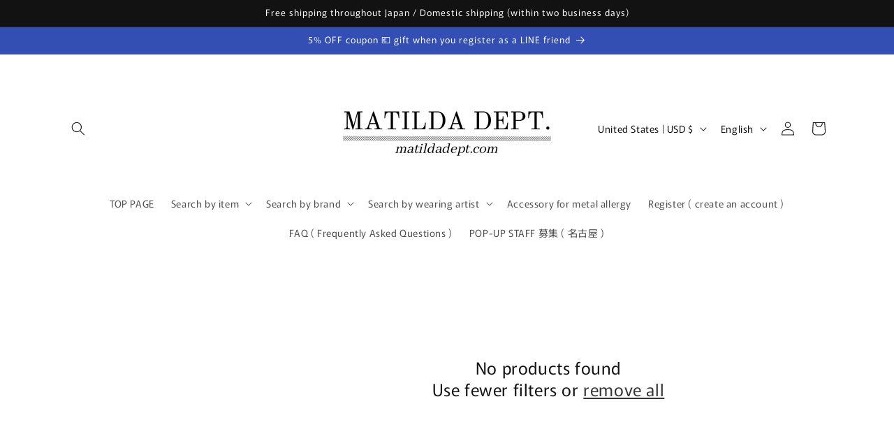

--- FILE ---
content_type: text/html; charset=utf-8
request_url: https://matildadept.com/en-us/collections/bag-%E3%83%90%E3%83%83%E3%82%B0
body_size: 34192
content:
<!doctype html>
<html class="js" lang="en">
  <head>
    <meta charset="utf-8">
    <meta http-equiv="X-UA-Compatible" content="IE=edge">
    <meta name="viewport" content="width=device-width,initial-scale=1">
    <meta name="theme-color" content="">
    <link rel="canonical" href="https://matildadept.com/en-us/collections/bag-%e3%83%90%e3%83%83%e3%82%b0"><link rel="preconnect" href="https://fonts.shopifycdn.com" crossorigin><title>
      bag
 &ndash; MATILDA DEPT.</title>

    

    

<meta property="og:site_name" content="MATILDA DEPT.">
<meta property="og:url" content="https://matildadept.com/en-us/collections/bag-%e3%83%90%e3%83%83%e3%82%b0">
<meta property="og:title" content="bag">
<meta property="og:type" content="website">
<meta property="og:description" content="An online store for imported brands such as LES CLEIAS, AVEC NEW YORK, and PHILIPPE AUDIBERT. We carry many accessory and jewelry brands used by popular K-POP artists such as BTS and Stray kids/SKZ. Free shipping throughout Japan. Domestic shipping (within the next business day). WORLDWIDE SHIPPING compatible."><meta property="og:image" content="http://matildadept.com/cdn/shop/collections/BELT_BAG_0.jpg?v=1667884685">
  <meta property="og:image:secure_url" content="https://matildadept.com/cdn/shop/collections/BELT_BAG_0.jpg?v=1667884685">
  <meta property="og:image:width" content="770">
  <meta property="og:image:height" content="770"><meta name="twitter:card" content="summary_large_image">
<meta name="twitter:title" content="bag">
<meta name="twitter:description" content="An online store for imported brands such as LES CLEIAS, AVEC NEW YORK, and PHILIPPE AUDIBERT. We carry many accessory and jewelry brands used by popular K-POP artists such as BTS and Stray kids/SKZ. Free shipping throughout Japan. Domestic shipping (within the next business day). WORLDWIDE SHIPPING compatible.">


    <script src="//matildadept.com/cdn/shop/t/12/assets/constants.js?v=132983761750457495441742003375" defer="defer"></script>
    <script src="//matildadept.com/cdn/shop/t/12/assets/pubsub.js?v=25310214064522200911742003376" defer="defer"></script>
    <script src="//matildadept.com/cdn/shop/t/12/assets/global.js?v=184345515105158409801742003375" defer="defer"></script>
    <script src="//matildadept.com/cdn/shop/t/12/assets/details-disclosure.js?v=13653116266235556501742003375" defer="defer"></script>
    <script src="//matildadept.com/cdn/shop/t/12/assets/details-modal.js?v=25581673532751508451742003375" defer="defer"></script>
    <script src="//matildadept.com/cdn/shop/t/12/assets/search-form.js?v=133129549252120666541742003376" defer="defer"></script><script src="//matildadept.com/cdn/shop/t/12/assets/animations.js?v=88693664871331136111742003375" defer="defer"></script><script>window.performance && window.performance.mark && window.performance.mark('shopify.content_for_header.start');</script><meta name="google-site-verification" content="dH7B3PgcvrTgDavdKJozrcfKE3W-3yesmYh_bCjeUxE">
<meta name="facebook-domain-verification" content="bzryfdpo5497rsnslz1fz9jq90qya5">
<meta name="facebook-domain-verification" content="7nqki6exwmfypiptwyn0oq8t9r6pvr">
<meta id="shopify-digital-wallet" name="shopify-digital-wallet" content="/51650724038/digital_wallets/dialog">
<meta name="shopify-checkout-api-token" content="4bd0dcbc8d3e2d842272f11109878237">
<link rel="alternate" type="application/atom+xml" title="Feed" href="/en-us/collections/bag-%E3%83%90%E3%83%83%E3%82%B0.atom" />
<link rel="alternate" hreflang="x-default" href="https://matildadept.com/collections/bag-%E3%83%90%E3%83%83%E3%82%B0">
<link rel="alternate" hreflang="en" href="https://matildadept.com/en/collections/bag-%E3%83%90%E3%83%83%E3%82%B0">
<link rel="alternate" hreflang="ja-US" href="https://matildadept.com/ja-us/collections/bag-%E3%83%90%E3%83%83%E3%82%B0">
<link rel="alternate" hreflang="en-US" href="https://matildadept.com/en-us/collections/bag-%E3%83%90%E3%83%83%E3%82%B0">
<link rel="alternate" hreflang="ja-TW" href="https://matildadept.com/ja-tw/collections/bag-%E3%83%90%E3%83%83%E3%82%B0">
<link rel="alternate" hreflang="en-TW" href="https://matildadept.com/en-tw/collections/bag-%E3%83%90%E3%83%83%E3%82%B0">
<link rel="alternate" hreflang="ja-SG" href="https://matildadept.com/ja-sg/collections/bag-%E3%83%90%E3%83%83%E3%82%B0">
<link rel="alternate" hreflang="en-SG" href="https://matildadept.com/en-sg/collections/bag-%E3%83%90%E3%83%83%E3%82%B0">
<link rel="alternate" hreflang="ja-AU" href="https://matildadept.com/ja-au/collections/bag-%E3%83%90%E3%83%83%E3%82%B0">
<link rel="alternate" hreflang="en-AU" href="https://matildadept.com/en-au/collections/bag-%E3%83%90%E3%83%83%E3%82%B0">
<link rel="alternate" hreflang="ja-CN" href="https://matildadept.com/ja-cn/collections/bag-%E3%83%90%E3%83%83%E3%82%B0">
<link rel="alternate" hreflang="en-CN" href="https://matildadept.com/en-cn/collections/bag-%E3%83%90%E3%83%83%E3%82%B0">
<link rel="alternate" hreflang="ja-KR" href="https://matildadept.com/ja-kr/collections/bag-%E3%83%90%E3%83%83%E3%82%B0">
<link rel="alternate" hreflang="en-KR" href="https://matildadept.com/en-kr/collections/bag-%E3%83%90%E3%83%83%E3%82%B0">
<link rel="alternate" hreflang="ja-GB" href="https://matildadept.com/ja-gb/collections/bag-%E3%83%90%E3%83%83%E3%82%B0">
<link rel="alternate" hreflang="en-GB" href="https://matildadept.com/en-gb/collections/bag-%E3%83%90%E3%83%83%E3%82%B0">
<link rel="alternate" hreflang="ja-CA" href="https://matildadept.com/ja-ca/collections/bag-%E3%83%90%E3%83%83%E3%82%B0">
<link rel="alternate" hreflang="en-CA" href="https://matildadept.com/en-ca/collections/bag-%E3%83%90%E3%83%83%E3%82%B0">
<link rel="alternate" hreflang="ja-FR" href="https://matildadept.com/ja-fr/collections/bag-%E3%83%90%E3%83%83%E3%82%B0">
<link rel="alternate" hreflang="en-FR" href="https://matildadept.com/en-fr/collections/bag-%E3%83%90%E3%83%83%E3%82%B0">
<link rel="alternate" hreflang="ja-DE" href="https://matildadept.com/ja-de/collections/bag-%E3%83%90%E3%83%83%E3%82%B0">
<link rel="alternate" hreflang="en-DE" href="https://matildadept.com/en-de/collections/bag-%E3%83%90%E3%83%83%E3%82%B0">
<link rel="alternate" hreflang="ja-AE" href="https://matildadept.com/ja-ae/collections/bag-%E3%83%90%E3%83%83%E3%82%B0">
<link rel="alternate" hreflang="en-AE" href="https://matildadept.com/en-ae/collections/bag-%E3%83%90%E3%83%83%E3%82%B0">
<link rel="alternate" hreflang="ja-CH" href="https://matildadept.com/ja-ch/collections/bag-%E3%83%90%E3%83%83%E3%82%B0">
<link rel="alternate" hreflang="en-CH" href="https://matildadept.com/en-ch/collections/bag-%E3%83%90%E3%83%83%E3%82%B0">
<link rel="alternate" hreflang="ja-NL" href="https://matildadept.com/ja-nl/collections/bag-%E3%83%90%E3%83%83%E3%82%B0">
<link rel="alternate" hreflang="ja-TH" href="https://matildadept.com/ja-th/collections/bag-%E3%83%90%E3%83%83%E3%82%B0">
<link rel="alternate" hreflang="ja-IT" href="https://matildadept.com/ja-it/collections/bag-%E3%83%90%E3%83%83%E3%82%B0">
<link rel="alternate" hreflang="ja-PH" href="https://matildadept.com/ja-ph/collections/bag-%E3%83%90%E3%83%83%E3%82%B0">
<link rel="alternate" type="application/json+oembed" href="https://matildadept.com/en-us/collections/bag-%e3%83%90%e3%83%83%e3%82%b0.oembed">
<script async="async" src="/checkouts/internal/preloads.js?locale=en-US"></script>
<link rel="preconnect" href="https://shop.app" crossorigin="anonymous">
<script async="async" src="https://shop.app/checkouts/internal/preloads.js?locale=en-US&shop_id=51650724038" crossorigin="anonymous"></script>
<script id="apple-pay-shop-capabilities" type="application/json">{"shopId":51650724038,"countryCode":"JP","currencyCode":"USD","merchantCapabilities":["supports3DS"],"merchantId":"gid:\/\/shopify\/Shop\/51650724038","merchantName":"MATILDA DEPT.","requiredBillingContactFields":["postalAddress","email","phone"],"requiredShippingContactFields":["postalAddress","email","phone"],"shippingType":"shipping","supportedNetworks":["visa","masterCard","amex","jcb","discover"],"total":{"type":"pending","label":"MATILDA DEPT.","amount":"1.00"},"shopifyPaymentsEnabled":true,"supportsSubscriptions":true}</script>
<script id="shopify-features" type="application/json">{"accessToken":"4bd0dcbc8d3e2d842272f11109878237","betas":["rich-media-storefront-analytics"],"domain":"matildadept.com","predictiveSearch":false,"shopId":51650724038,"locale":"en"}</script>
<script>var Shopify = Shopify || {};
Shopify.shop = "matildadept.myshopify.com";
Shopify.locale = "en";
Shopify.currency = {"active":"USD","rate":"0.0065984412"};
Shopify.country = "US";
Shopify.theme = {"name":"Rise","id":176131866929,"schema_name":"Rise","schema_version":"15.3.0","theme_store_id":2738,"role":"main"};
Shopify.theme.handle = "null";
Shopify.theme.style = {"id":null,"handle":null};
Shopify.cdnHost = "matildadept.com/cdn";
Shopify.routes = Shopify.routes || {};
Shopify.routes.root = "/en-us/";</script>
<script type="module">!function(o){(o.Shopify=o.Shopify||{}).modules=!0}(window);</script>
<script>!function(o){function n(){var o=[];function n(){o.push(Array.prototype.slice.apply(arguments))}return n.q=o,n}var t=o.Shopify=o.Shopify||{};t.loadFeatures=n(),t.autoloadFeatures=n()}(window);</script>
<script>
  window.ShopifyPay = window.ShopifyPay || {};
  window.ShopifyPay.apiHost = "shop.app\/pay";
  window.ShopifyPay.redirectState = null;
</script>
<script id="shop-js-analytics" type="application/json">{"pageType":"collection"}</script>
<script defer="defer" async type="module" src="//matildadept.com/cdn/shopifycloud/shop-js/modules/v2/client.init-shop-cart-sync_COMZFrEa.en.esm.js"></script>
<script defer="defer" async type="module" src="//matildadept.com/cdn/shopifycloud/shop-js/modules/v2/chunk.common_CdXrxk3f.esm.js"></script>
<script type="module">
  await import("//matildadept.com/cdn/shopifycloud/shop-js/modules/v2/client.init-shop-cart-sync_COMZFrEa.en.esm.js");
await import("//matildadept.com/cdn/shopifycloud/shop-js/modules/v2/chunk.common_CdXrxk3f.esm.js");

  window.Shopify.SignInWithShop?.initShopCartSync?.({"fedCMEnabled":true,"windoidEnabled":true});

</script>
<script>
  window.Shopify = window.Shopify || {};
  if (!window.Shopify.featureAssets) window.Shopify.featureAssets = {};
  window.Shopify.featureAssets['shop-js'] = {"shop-cart-sync":["modules/v2/client.shop-cart-sync_CRSPkpKa.en.esm.js","modules/v2/chunk.common_CdXrxk3f.esm.js"],"init-fed-cm":["modules/v2/client.init-fed-cm_DO1JVZ96.en.esm.js","modules/v2/chunk.common_CdXrxk3f.esm.js"],"init-windoid":["modules/v2/client.init-windoid_hXardXh0.en.esm.js","modules/v2/chunk.common_CdXrxk3f.esm.js"],"init-shop-email-lookup-coordinator":["modules/v2/client.init-shop-email-lookup-coordinator_jpxQlUsx.en.esm.js","modules/v2/chunk.common_CdXrxk3f.esm.js"],"shop-toast-manager":["modules/v2/client.shop-toast-manager_C-K0q6-t.en.esm.js","modules/v2/chunk.common_CdXrxk3f.esm.js"],"shop-button":["modules/v2/client.shop-button_B6dBoDg5.en.esm.js","modules/v2/chunk.common_CdXrxk3f.esm.js"],"shop-login-button":["modules/v2/client.shop-login-button_BHRMsoBb.en.esm.js","modules/v2/chunk.common_CdXrxk3f.esm.js","modules/v2/chunk.modal_C89cmTvN.esm.js"],"shop-cash-offers":["modules/v2/client.shop-cash-offers_p6Pw3nax.en.esm.js","modules/v2/chunk.common_CdXrxk3f.esm.js","modules/v2/chunk.modal_C89cmTvN.esm.js"],"avatar":["modules/v2/client.avatar_BTnouDA3.en.esm.js"],"init-shop-cart-sync":["modules/v2/client.init-shop-cart-sync_COMZFrEa.en.esm.js","modules/v2/chunk.common_CdXrxk3f.esm.js"],"init-shop-for-new-customer-accounts":["modules/v2/client.init-shop-for-new-customer-accounts_BNQiNx4m.en.esm.js","modules/v2/client.shop-login-button_BHRMsoBb.en.esm.js","modules/v2/chunk.common_CdXrxk3f.esm.js","modules/v2/chunk.modal_C89cmTvN.esm.js"],"pay-button":["modules/v2/client.pay-button_CRuQ9trT.en.esm.js","modules/v2/chunk.common_CdXrxk3f.esm.js"],"init-customer-accounts-sign-up":["modules/v2/client.init-customer-accounts-sign-up_Q1yheB3t.en.esm.js","modules/v2/client.shop-login-button_BHRMsoBb.en.esm.js","modules/v2/chunk.common_CdXrxk3f.esm.js","modules/v2/chunk.modal_C89cmTvN.esm.js"],"checkout-modal":["modules/v2/client.checkout-modal_DtXVhFgQ.en.esm.js","modules/v2/chunk.common_CdXrxk3f.esm.js","modules/v2/chunk.modal_C89cmTvN.esm.js"],"init-customer-accounts":["modules/v2/client.init-customer-accounts_B5rMd0lj.en.esm.js","modules/v2/client.shop-login-button_BHRMsoBb.en.esm.js","modules/v2/chunk.common_CdXrxk3f.esm.js","modules/v2/chunk.modal_C89cmTvN.esm.js"],"lead-capture":["modules/v2/client.lead-capture_CmGCXBh3.en.esm.js","modules/v2/chunk.common_CdXrxk3f.esm.js","modules/v2/chunk.modal_C89cmTvN.esm.js"],"shop-follow-button":["modules/v2/client.shop-follow-button_CV5C02lv.en.esm.js","modules/v2/chunk.common_CdXrxk3f.esm.js","modules/v2/chunk.modal_C89cmTvN.esm.js"],"shop-login":["modules/v2/client.shop-login_Bz_Zm_XZ.en.esm.js","modules/v2/chunk.common_CdXrxk3f.esm.js","modules/v2/chunk.modal_C89cmTvN.esm.js"],"payment-terms":["modules/v2/client.payment-terms_D7XnU2ez.en.esm.js","modules/v2/chunk.common_CdXrxk3f.esm.js","modules/v2/chunk.modal_C89cmTvN.esm.js"]};
</script>
<script>(function() {
  var isLoaded = false;
  function asyncLoad() {
    if (isLoaded) return;
    isLoaded = true;
    var urls = ["https:\/\/cdn.nfcube.com\/0531fd32d0c974d6a97ce703b1f34e55.js?shop=matildadept.myshopify.com","\/\/app.backinstock.org\/widget\/52600_1746006876.js?category=bis\u0026v=6\u0026shop=matildadept.myshopify.com"];
    for (var i = 0; i < urls.length; i++) {
      var s = document.createElement('script');
      s.type = 'text/javascript';
      s.async = true;
      s.src = urls[i];
      var x = document.getElementsByTagName('script')[0];
      x.parentNode.insertBefore(s, x);
    }
  };
  if(window.attachEvent) {
    window.attachEvent('onload', asyncLoad);
  } else {
    window.addEventListener('load', asyncLoad, false);
  }
})();</script>
<script id="__st">var __st={"a":51650724038,"offset":32400,"reqid":"9b6ce8ce-91cc-4083-8b77-9f90e2425ebf-1763148655","pageurl":"matildadept.com\/en-us\/collections\/bag-%E3%83%90%E3%83%83%E3%82%B0","u":"ca0dbabfeca0","p":"collection","rtyp":"collection","rid":287900205254};</script>
<script>window.ShopifyPaypalV4VisibilityTracking = true;</script>
<script id="captcha-bootstrap">!function(){'use strict';const t='contact',e='account',n='new_comment',o=[[t,t],['blogs',n],['comments',n],[t,'customer']],c=[[e,'customer_login'],[e,'guest_login'],[e,'recover_customer_password'],[e,'create_customer']],r=t=>t.map((([t,e])=>`form[action*='/${t}']:not([data-nocaptcha='true']) input[name='form_type'][value='${e}']`)).join(','),a=t=>()=>t?[...document.querySelectorAll(t)].map((t=>t.form)):[];function s(){const t=[...o],e=r(t);return a(e)}const i='password',u='form_key',d=['recaptcha-v3-token','g-recaptcha-response','h-captcha-response',i],f=()=>{try{return window.sessionStorage}catch{return}},m='__shopify_v',_=t=>t.elements[u];function p(t,e,n=!1){try{const o=window.sessionStorage,c=JSON.parse(o.getItem(e)),{data:r}=function(t){const{data:e,action:n}=t;return t[m]||n?{data:e,action:n}:{data:t,action:n}}(c);for(const[e,n]of Object.entries(r))t.elements[e]&&(t.elements[e].value=n);n&&o.removeItem(e)}catch(o){console.error('form repopulation failed',{error:o})}}const l='form_type',E='cptcha';function T(t){t.dataset[E]=!0}const w=window,h=w.document,L='Shopify',v='ce_forms',y='captcha';let A=!1;((t,e)=>{const n=(g='f06e6c50-85a8-45c8-87d0-21a2b65856fe',I='https://cdn.shopify.com/shopifycloud/storefront-forms-hcaptcha/ce_storefront_forms_captcha_hcaptcha.v1.5.2.iife.js',D={infoText:'Protected by hCaptcha',privacyText:'Privacy',termsText:'Terms'},(t,e,n)=>{const o=w[L][v],c=o.bindForm;if(c)return c(t,g,e,D).then(n);var r;o.q.push([[t,g,e,D],n]),r=I,A||(h.body.append(Object.assign(h.createElement('script'),{id:'captcha-provider',async:!0,src:r})),A=!0)});var g,I,D;w[L]=w[L]||{},w[L][v]=w[L][v]||{},w[L][v].q=[],w[L][y]=w[L][y]||{},w[L][y].protect=function(t,e){n(t,void 0,e),T(t)},Object.freeze(w[L][y]),function(t,e,n,w,h,L){const[v,y,A,g]=function(t,e,n){const i=e?o:[],u=t?c:[],d=[...i,...u],f=r(d),m=r(i),_=r(d.filter((([t,e])=>n.includes(e))));return[a(f),a(m),a(_),s()]}(w,h,L),I=t=>{const e=t.target;return e instanceof HTMLFormElement?e:e&&e.form},D=t=>v().includes(t);t.addEventListener('submit',(t=>{const e=I(t);if(!e)return;const n=D(e)&&!e.dataset.hcaptchaBound&&!e.dataset.recaptchaBound,o=_(e),c=g().includes(e)&&(!o||!o.value);(n||c)&&t.preventDefault(),c&&!n&&(function(t){try{if(!f())return;!function(t){const e=f();if(!e)return;const n=_(t);if(!n)return;const o=n.value;o&&e.removeItem(o)}(t);const e=Array.from(Array(32),(()=>Math.random().toString(36)[2])).join('');!function(t,e){_(t)||t.append(Object.assign(document.createElement('input'),{type:'hidden',name:u})),t.elements[u].value=e}(t,e),function(t,e){const n=f();if(!n)return;const o=[...t.querySelectorAll(`input[type='${i}']`)].map((({name:t})=>t)),c=[...d,...o],r={};for(const[a,s]of new FormData(t).entries())c.includes(a)||(r[a]=s);n.setItem(e,JSON.stringify({[m]:1,action:t.action,data:r}))}(t,e)}catch(e){console.error('failed to persist form',e)}}(e),e.submit())}));const S=(t,e)=>{t&&!t.dataset[E]&&(n(t,e.some((e=>e===t))),T(t))};for(const o of['focusin','change'])t.addEventListener(o,(t=>{const e=I(t);D(e)&&S(e,y())}));const B=e.get('form_key'),M=e.get(l),P=B&&M;t.addEventListener('DOMContentLoaded',(()=>{const t=y();if(P)for(const e of t)e.elements[l].value===M&&p(e,B);[...new Set([...A(),...v().filter((t=>'true'===t.dataset.shopifyCaptcha))])].forEach((e=>S(e,t)))}))}(h,new URLSearchParams(w.location.search),n,t,e,['guest_login'])})(!0,!0)}();</script>
<script integrity="sha256-52AcMU7V7pcBOXWImdc/TAGTFKeNjmkeM1Pvks/DTgc=" data-source-attribution="shopify.loadfeatures" defer="defer" src="//matildadept.com/cdn/shopifycloud/storefront/assets/storefront/load_feature-81c60534.js" crossorigin="anonymous"></script>
<script crossorigin="anonymous" defer="defer" src="//matildadept.com/cdn/shopifycloud/storefront/assets/shopify_pay/storefront-65b4c6d7.js?v=20250812"></script>
<script data-source-attribution="shopify.dynamic_checkout.dynamic.init">var Shopify=Shopify||{};Shopify.PaymentButton=Shopify.PaymentButton||{isStorefrontPortableWallets:!0,init:function(){window.Shopify.PaymentButton.init=function(){};var t=document.createElement("script");t.src="https://matildadept.com/cdn/shopifycloud/portable-wallets/latest/portable-wallets.en.js",t.type="module",document.head.appendChild(t)}};
</script>
<script data-source-attribution="shopify.dynamic_checkout.buyer_consent">
  function portableWalletsHideBuyerConsent(e){var t=document.getElementById("shopify-buyer-consent"),n=document.getElementById("shopify-subscription-policy-button");t&&n&&(t.classList.add("hidden"),t.setAttribute("aria-hidden","true"),n.removeEventListener("click",e))}function portableWalletsShowBuyerConsent(e){var t=document.getElementById("shopify-buyer-consent"),n=document.getElementById("shopify-subscription-policy-button");t&&n&&(t.classList.remove("hidden"),t.removeAttribute("aria-hidden"),n.addEventListener("click",e))}window.Shopify?.PaymentButton&&(window.Shopify.PaymentButton.hideBuyerConsent=portableWalletsHideBuyerConsent,window.Shopify.PaymentButton.showBuyerConsent=portableWalletsShowBuyerConsent);
</script>
<script data-source-attribution="shopify.dynamic_checkout.cart.bootstrap">document.addEventListener("DOMContentLoaded",(function(){function t(){return document.querySelector("shopify-accelerated-checkout-cart, shopify-accelerated-checkout")}if(t())Shopify.PaymentButton.init();else{new MutationObserver((function(e,n){t()&&(Shopify.PaymentButton.init(),n.disconnect())})).observe(document.body,{childList:!0,subtree:!0})}}));
</script>
<link id="shopify-accelerated-checkout-styles" rel="stylesheet" media="screen" href="https://matildadept.com/cdn/shopifycloud/portable-wallets/latest/accelerated-checkout-backwards-compat.css" crossorigin="anonymous">
<style id="shopify-accelerated-checkout-cart">
        #shopify-buyer-consent {
  margin-top: 1em;
  display: inline-block;
  width: 100%;
}

#shopify-buyer-consent.hidden {
  display: none;
}

#shopify-subscription-policy-button {
  background: none;
  border: none;
  padding: 0;
  text-decoration: underline;
  font-size: inherit;
  cursor: pointer;
}

#shopify-subscription-policy-button::before {
  box-shadow: none;
}

      </style>
<script id="sections-script" data-sections="header" defer="defer" src="//matildadept.com/cdn/shop/t/12/compiled_assets/scripts.js?2369"></script>
<script>window.performance && window.performance.mark && window.performance.mark('shopify.content_for_header.end');</script>


    <style data-shopify>
      @font-face {
  font-family: Murecho;
  font-weight: 400;
  font-style: normal;
  font-display: swap;
  src: url("//matildadept.com/cdn/fonts/murecho/murecho_n4.48026a226f97b34dd378daf307ec4f9bcdf1dd4c.woff2") format("woff2"),
       url("//matildadept.com/cdn/fonts/murecho/murecho_n4.62af42a5730130829855fc8b72500870b1c3928f.woff") format("woff");
}

      @font-face {
  font-family: Murecho;
  font-weight: 700;
  font-style: normal;
  font-display: swap;
  src: url("//matildadept.com/cdn/fonts/murecho/murecho_n7.85aa37ea273eee5593712f2d3fa544d877fef839.woff2") format("woff2"),
       url("//matildadept.com/cdn/fonts/murecho/murecho_n7.fdc74c3f8eb063037894d0a2144b94bc1eb95a6e.woff") format("woff");
}

      
      
      @font-face {
  font-family: Murecho;
  font-weight: 400;
  font-style: normal;
  font-display: swap;
  src: url("//matildadept.com/cdn/fonts/murecho/murecho_n4.48026a226f97b34dd378daf307ec4f9bcdf1dd4c.woff2") format("woff2"),
       url("//matildadept.com/cdn/fonts/murecho/murecho_n4.62af42a5730130829855fc8b72500870b1c3928f.woff") format("woff");
}


      
        :root,
        .color-scheme-1 {
          --color-background: 255,255,255;
        
          --gradient-background: #ffffff;
        

        

        --color-foreground: 18,18,18;
        --color-background-contrast: 191,191,191;
        --color-shadow: 18,18,18;
        --color-button: 18,18,18;
        --color-button-text: 255,255,255;
        --color-secondary-button: 255,255,255;
        --color-secondary-button-text: 18,18,18;
        --color-link: 18,18,18;
        --color-badge-foreground: 18,18,18;
        --color-badge-background: 255,255,255;
        --color-badge-border: 18,18,18;
        --payment-terms-background-color: rgb(255 255 255);
      }
      
        
        .color-scheme-2 {
          --color-background: 243,243,243;
        
          --gradient-background: #f3f3f3;
        

        

        --color-foreground: 18,18,18;
        --color-background-contrast: 179,179,179;
        --color-shadow: 18,18,18;
        --color-button: 18,18,18;
        --color-button-text: 243,243,243;
        --color-secondary-button: 243,243,243;
        --color-secondary-button-text: 18,18,18;
        --color-link: 18,18,18;
        --color-badge-foreground: 18,18,18;
        --color-badge-background: 243,243,243;
        --color-badge-border: 18,18,18;
        --payment-terms-background-color: rgb(243 243 243);
      }
      
        
        .color-scheme-3 {
          --color-background: 36,40,51;
        
          --gradient-background: #242833;
        

        

        --color-foreground: 255,255,255;
        --color-background-contrast: 47,52,66;
        --color-shadow: 18,18,18;
        --color-button: 255,255,255;
        --color-button-text: 0,0,0;
        --color-secondary-button: 36,40,51;
        --color-secondary-button-text: 255,255,255;
        --color-link: 255,255,255;
        --color-badge-foreground: 255,255,255;
        --color-badge-background: 36,40,51;
        --color-badge-border: 255,255,255;
        --payment-terms-background-color: rgb(36 40 51);
      }
      
        
        .color-scheme-4 {
          --color-background: 18,18,18;
        
          --gradient-background: #121212;
        

        

        --color-foreground: 255,255,255;
        --color-background-contrast: 146,146,146;
        --color-shadow: 18,18,18;
        --color-button: 255,255,255;
        --color-button-text: 18,18,18;
        --color-secondary-button: 18,18,18;
        --color-secondary-button-text: 255,255,255;
        --color-link: 255,255,255;
        --color-badge-foreground: 255,255,255;
        --color-badge-background: 18,18,18;
        --color-badge-border: 255,255,255;
        --payment-terms-background-color: rgb(18 18 18);
      }
      
        
        .color-scheme-5 {
          --color-background: 51,79,180;
        
          --gradient-background: #334fb4;
        

        

        --color-foreground: 255,255,255;
        --color-background-contrast: 23,35,81;
        --color-shadow: 18,18,18;
        --color-button: 255,255,255;
        --color-button-text: 51,79,180;
        --color-secondary-button: 51,79,180;
        --color-secondary-button-text: 255,255,255;
        --color-link: 255,255,255;
        --color-badge-foreground: 255,255,255;
        --color-badge-background: 51,79,180;
        --color-badge-border: 255,255,255;
        --payment-terms-background-color: rgb(51 79 180);
      }
      

      body, .color-scheme-1, .color-scheme-2, .color-scheme-3, .color-scheme-4, .color-scheme-5 {
        color: rgba(var(--color-foreground), 0.75);
        background-color: rgb(var(--color-background));
      }

      :root {
        --font-body-family: Murecho, sans-serif;
        --font-body-style: normal;
        --font-body-weight: 400;
        --font-body-weight-bold: 700;

        --font-heading-family: Murecho, sans-serif;
        --font-heading-style: normal;
        --font-heading-weight: 400;

        --font-body-scale: 1.0;
        --font-heading-scale: 1.0;

        --media-padding: px;
        --media-border-opacity: 0.05;
        --media-border-width: 1px;
        --media-radius: 0px;
        --media-shadow-opacity: 0.0;
        --media-shadow-horizontal-offset: 0px;
        --media-shadow-vertical-offset: 4px;
        --media-shadow-blur-radius: 5px;
        --media-shadow-visible: 0;

        --page-width: 120rem;
        --page-width-margin: 0rem;

        --product-card-image-padding: 0.0rem;
        --product-card-corner-radius: 0.0rem;
        --product-card-text-alignment: left;
        --product-card-border-width: 0.0rem;
        --product-card-border-opacity: 0.1;
        --product-card-shadow-opacity: 0.0;
        --product-card-shadow-visible: 0;
        --product-card-shadow-horizontal-offset: 0.0rem;
        --product-card-shadow-vertical-offset: 0.4rem;
        --product-card-shadow-blur-radius: 0.5rem;

        --collection-card-image-padding: 0.0rem;
        --collection-card-corner-radius: 0.0rem;
        --collection-card-text-alignment: left;
        --collection-card-border-width: 0.0rem;
        --collection-card-border-opacity: 0.1;
        --collection-card-shadow-opacity: 0.0;
        --collection-card-shadow-visible: 0;
        --collection-card-shadow-horizontal-offset: 0.0rem;
        --collection-card-shadow-vertical-offset: 0.4rem;
        --collection-card-shadow-blur-radius: 0.5rem;

        --blog-card-image-padding: 0.0rem;
        --blog-card-corner-radius: 0.0rem;
        --blog-card-text-alignment: left;
        --blog-card-border-width: 0.0rem;
        --blog-card-border-opacity: 0.1;
        --blog-card-shadow-opacity: 0.0;
        --blog-card-shadow-visible: 0;
        --blog-card-shadow-horizontal-offset: 0.0rem;
        --blog-card-shadow-vertical-offset: 0.4rem;
        --blog-card-shadow-blur-radius: 0.5rem;

        --badge-corner-radius: 4.0rem;

        --popup-border-width: 1px;
        --popup-border-opacity: 0.1;
        --popup-corner-radius: 0px;
        --popup-shadow-opacity: 0.05;
        --popup-shadow-horizontal-offset: 0px;
        --popup-shadow-vertical-offset: 4px;
        --popup-shadow-blur-radius: 5px;

        --drawer-border-width: 1px;
        --drawer-border-opacity: 0.1;
        --drawer-shadow-opacity: 0.0;
        --drawer-shadow-horizontal-offset: 0px;
        --drawer-shadow-vertical-offset: 4px;
        --drawer-shadow-blur-radius: 5px;

        --spacing-sections-desktop: 0px;
        --spacing-sections-mobile: 0px;

        --grid-desktop-vertical-spacing: 8px;
        --grid-desktop-horizontal-spacing: 8px;
        --grid-mobile-vertical-spacing: 4px;
        --grid-mobile-horizontal-spacing: 4px;

        --text-boxes-border-opacity: 0.1;
        --text-boxes-border-width: 0px;
        --text-boxes-radius: 0px;
        --text-boxes-shadow-opacity: 0.0;
        --text-boxes-shadow-visible: 0;
        --text-boxes-shadow-horizontal-offset: 0px;
        --text-boxes-shadow-vertical-offset: 4px;
        --text-boxes-shadow-blur-radius: 5px;

        --buttons-radius: 0px;
        --buttons-radius-outset: 0px;
        --buttons-border-width: 1px;
        --buttons-border-opacity: 1.0;
        --buttons-shadow-opacity: 0.0;
        --buttons-shadow-visible: 0;
        --buttons-shadow-horizontal-offset: 0px;
        --buttons-shadow-vertical-offset: 4px;
        --buttons-shadow-blur-radius: 5px;
        --buttons-border-offset: 0px;

        --inputs-radius: 0px;
        --inputs-border-width: 1px;
        --inputs-border-opacity: 0.55;
        --inputs-shadow-opacity: 0.0;
        --inputs-shadow-horizontal-offset: 0px;
        --inputs-margin-offset: 0px;
        --inputs-shadow-vertical-offset: 4px;
        --inputs-shadow-blur-radius: 5px;
        --inputs-radius-outset: 0px;

        --variant-pills-radius: 40px;
        --variant-pills-border-width: 1px;
        --variant-pills-border-opacity: 0.55;
        --variant-pills-shadow-opacity: 0.0;
        --variant-pills-shadow-horizontal-offset: 0px;
        --variant-pills-shadow-vertical-offset: 4px;
        --variant-pills-shadow-blur-radius: 5px;
      }

      *,
      *::before,
      *::after {
        box-sizing: inherit;
      }

      html {
        box-sizing: border-box;
        font-size: calc(var(--font-body-scale) * 62.5%);
        height: 100%;
      }

      body {
        display: grid;
        grid-template-rows: auto auto 1fr auto;
        grid-template-columns: 100%;
        min-height: 100%;
        margin: 0;
        font-size: 1.5rem;
        letter-spacing: 0.06rem;
        line-height: calc(1 + 0.8 / var(--font-body-scale));
        font-family: var(--font-body-family);
        font-style: var(--font-body-style);
        font-weight: var(--font-body-weight);
      }

      @media screen and (min-width: 750px) {
        body {
          font-size: 1.6rem;
        }
      }
    </style>

    <link href="//matildadept.com/cdn/shop/t/12/assets/base.css?v=159841507637079171801742003375" rel="stylesheet" type="text/css" media="all" />
    <link rel="stylesheet" href="//matildadept.com/cdn/shop/t/12/assets/component-cart-items.css?v=123238115697927560811742003375" media="print" onload="this.media='all'">
      <link rel="preload" as="font" href="//matildadept.com/cdn/fonts/murecho/murecho_n4.48026a226f97b34dd378daf307ec4f9bcdf1dd4c.woff2" type="font/woff2" crossorigin>
      

      <link rel="preload" as="font" href="//matildadept.com/cdn/fonts/murecho/murecho_n4.48026a226f97b34dd378daf307ec4f9bcdf1dd4c.woff2" type="font/woff2" crossorigin>
      
<link href="//matildadept.com/cdn/shop/t/12/assets/component-localization-form.css?v=170315343355214948141742003375" rel="stylesheet" type="text/css" media="all" />
      <script src="//matildadept.com/cdn/shop/t/12/assets/localization-form.js?v=144176611646395275351742003376" defer="defer"></script><link
        rel="stylesheet"
        href="//matildadept.com/cdn/shop/t/12/assets/component-predictive-search.css?v=118923337488134913561742003375"
        media="print"
        onload="this.media='all'"
      ><script>
      if (Shopify.designMode) {
        document.documentElement.classList.add('shopify-design-mode');
      }
    </script>
  <link href="https://monorail-edge.shopifysvc.com" rel="dns-prefetch">
<script>(function(){if ("sendBeacon" in navigator && "performance" in window) {try {var session_token_from_headers = performance.getEntriesByType('navigation')[0].serverTiming.find(x => x.name == '_s').description;} catch {var session_token_from_headers = undefined;}var session_cookie_matches = document.cookie.match(/_shopify_s=([^;]*)/);var session_token_from_cookie = session_cookie_matches && session_cookie_matches.length === 2 ? session_cookie_matches[1] : "";var session_token = session_token_from_headers || session_token_from_cookie || "";function handle_abandonment_event(e) {var entries = performance.getEntries().filter(function(entry) {return /monorail-edge.shopifysvc.com/.test(entry.name);});if (!window.abandonment_tracked && entries.length === 0) {window.abandonment_tracked = true;var currentMs = Date.now();var navigation_start = performance.timing.navigationStart;var payload = {shop_id: 51650724038,url: window.location.href,navigation_start,duration: currentMs - navigation_start,session_token,page_type: "collection"};window.navigator.sendBeacon("https://monorail-edge.shopifysvc.com/v1/produce", JSON.stringify({schema_id: "online_store_buyer_site_abandonment/1.1",payload: payload,metadata: {event_created_at_ms: currentMs,event_sent_at_ms: currentMs}}));}}window.addEventListener('pagehide', handle_abandonment_event);}}());</script>
<script id="web-pixels-manager-setup">(function e(e,d,r,n,o){if(void 0===o&&(o={}),!Boolean(null===(a=null===(i=window.Shopify)||void 0===i?void 0:i.analytics)||void 0===a?void 0:a.replayQueue)){var i,a;window.Shopify=window.Shopify||{};var t=window.Shopify;t.analytics=t.analytics||{};var s=t.analytics;s.replayQueue=[],s.publish=function(e,d,r){return s.replayQueue.push([e,d,r]),!0};try{self.performance.mark("wpm:start")}catch(e){}var l=function(){var e={modern:/Edge?\/(1{2}[4-9]|1[2-9]\d|[2-9]\d{2}|\d{4,})\.\d+(\.\d+|)|Firefox\/(1{2}[4-9]|1[2-9]\d|[2-9]\d{2}|\d{4,})\.\d+(\.\d+|)|Chrom(ium|e)\/(9{2}|\d{3,})\.\d+(\.\d+|)|(Maci|X1{2}).+ Version\/(15\.\d+|(1[6-9]|[2-9]\d|\d{3,})\.\d+)([,.]\d+|)( \(\w+\)|)( Mobile\/\w+|) Safari\/|Chrome.+OPR\/(9{2}|\d{3,})\.\d+\.\d+|(CPU[ +]OS|iPhone[ +]OS|CPU[ +]iPhone|CPU IPhone OS|CPU iPad OS)[ +]+(15[._]\d+|(1[6-9]|[2-9]\d|\d{3,})[._]\d+)([._]\d+|)|Android:?[ /-](13[3-9]|1[4-9]\d|[2-9]\d{2}|\d{4,})(\.\d+|)(\.\d+|)|Android.+Firefox\/(13[5-9]|1[4-9]\d|[2-9]\d{2}|\d{4,})\.\d+(\.\d+|)|Android.+Chrom(ium|e)\/(13[3-9]|1[4-9]\d|[2-9]\d{2}|\d{4,})\.\d+(\.\d+|)|SamsungBrowser\/([2-9]\d|\d{3,})\.\d+/,legacy:/Edge?\/(1[6-9]|[2-9]\d|\d{3,})\.\d+(\.\d+|)|Firefox\/(5[4-9]|[6-9]\d|\d{3,})\.\d+(\.\d+|)|Chrom(ium|e)\/(5[1-9]|[6-9]\d|\d{3,})\.\d+(\.\d+|)([\d.]+$|.*Safari\/(?![\d.]+ Edge\/[\d.]+$))|(Maci|X1{2}).+ Version\/(10\.\d+|(1[1-9]|[2-9]\d|\d{3,})\.\d+)([,.]\d+|)( \(\w+\)|)( Mobile\/\w+|) Safari\/|Chrome.+OPR\/(3[89]|[4-9]\d|\d{3,})\.\d+\.\d+|(CPU[ +]OS|iPhone[ +]OS|CPU[ +]iPhone|CPU IPhone OS|CPU iPad OS)[ +]+(10[._]\d+|(1[1-9]|[2-9]\d|\d{3,})[._]\d+)([._]\d+|)|Android:?[ /-](13[3-9]|1[4-9]\d|[2-9]\d{2}|\d{4,})(\.\d+|)(\.\d+|)|Mobile Safari.+OPR\/([89]\d|\d{3,})\.\d+\.\d+|Android.+Firefox\/(13[5-9]|1[4-9]\d|[2-9]\d{2}|\d{4,})\.\d+(\.\d+|)|Android.+Chrom(ium|e)\/(13[3-9]|1[4-9]\d|[2-9]\d{2}|\d{4,})\.\d+(\.\d+|)|Android.+(UC? ?Browser|UCWEB|U3)[ /]?(15\.([5-9]|\d{2,})|(1[6-9]|[2-9]\d|\d{3,})\.\d+)\.\d+|SamsungBrowser\/(5\.\d+|([6-9]|\d{2,})\.\d+)|Android.+MQ{2}Browser\/(14(\.(9|\d{2,})|)|(1[5-9]|[2-9]\d|\d{3,})(\.\d+|))(\.\d+|)|K[Aa][Ii]OS\/(3\.\d+|([4-9]|\d{2,})\.\d+)(\.\d+|)/},d=e.modern,r=e.legacy,n=navigator.userAgent;return n.match(d)?"modern":n.match(r)?"legacy":"unknown"}(),u="modern"===l?"modern":"legacy",c=(null!=n?n:{modern:"",legacy:""})[u],f=function(e){return[e.baseUrl,"/wpm","/b",e.hashVersion,"modern"===e.buildTarget?"m":"l",".js"].join("")}({baseUrl:d,hashVersion:r,buildTarget:u}),m=function(e){var d=e.version,r=e.bundleTarget,n=e.surface,o=e.pageUrl,i=e.monorailEndpoint;return{emit:function(e){var a=e.status,t=e.errorMsg,s=(new Date).getTime(),l=JSON.stringify({metadata:{event_sent_at_ms:s},events:[{schema_id:"web_pixels_manager_load/3.1",payload:{version:d,bundle_target:r,page_url:o,status:a,surface:n,error_msg:t},metadata:{event_created_at_ms:s}}]});if(!i)return console&&console.warn&&console.warn("[Web Pixels Manager] No Monorail endpoint provided, skipping logging."),!1;try{return self.navigator.sendBeacon.bind(self.navigator)(i,l)}catch(e){}var u=new XMLHttpRequest;try{return u.open("POST",i,!0),u.setRequestHeader("Content-Type","text/plain"),u.send(l),!0}catch(e){return console&&console.warn&&console.warn("[Web Pixels Manager] Got an unhandled error while logging to Monorail."),!1}}}}({version:r,bundleTarget:l,surface:e.surface,pageUrl:self.location.href,monorailEndpoint:e.monorailEndpoint});try{o.browserTarget=l,function(e){var d=e.src,r=e.async,n=void 0===r||r,o=e.onload,i=e.onerror,a=e.sri,t=e.scriptDataAttributes,s=void 0===t?{}:t,l=document.createElement("script"),u=document.querySelector("head"),c=document.querySelector("body");if(l.async=n,l.src=d,a&&(l.integrity=a,l.crossOrigin="anonymous"),s)for(var f in s)if(Object.prototype.hasOwnProperty.call(s,f))try{l.dataset[f]=s[f]}catch(e){}if(o&&l.addEventListener("load",o),i&&l.addEventListener("error",i),u)u.appendChild(l);else{if(!c)throw new Error("Did not find a head or body element to append the script");c.appendChild(l)}}({src:f,async:!0,onload:function(){if(!function(){var e,d;return Boolean(null===(d=null===(e=window.Shopify)||void 0===e?void 0:e.analytics)||void 0===d?void 0:d.initialized)}()){var d=window.webPixelsManager.init(e)||void 0;if(d){var r=window.Shopify.analytics;r.replayQueue.forEach((function(e){var r=e[0],n=e[1],o=e[2];d.publishCustomEvent(r,n,o)})),r.replayQueue=[],r.publish=d.publishCustomEvent,r.visitor=d.visitor,r.initialized=!0}}},onerror:function(){return m.emit({status:"failed",errorMsg:"".concat(f," has failed to load")})},sri:function(e){var d=/^sha384-[A-Za-z0-9+/=]+$/;return"string"==typeof e&&d.test(e)}(c)?c:"",scriptDataAttributes:o}),m.emit({status:"loading"})}catch(e){m.emit({status:"failed",errorMsg:(null==e?void 0:e.message)||"Unknown error"})}}})({shopId: 51650724038,storefrontBaseUrl: "https://matildadept.com",extensionsBaseUrl: "https://extensions.shopifycdn.com/cdn/shopifycloud/web-pixels-manager",monorailEndpoint: "https://monorail-edge.shopifysvc.com/unstable/produce_batch",surface: "storefront-renderer",enabledBetaFlags: ["2dca8a86"],webPixelsConfigList: [{"id":"835027249","configuration":"{\"config\":\"{\\\"pixel_id\\\":\\\"G-WH6DXJ2GCG\\\",\\\"target_country\\\":\\\"JP\\\",\\\"gtag_events\\\":[{\\\"type\\\":\\\"search\\\",\\\"action_label\\\":[\\\"G-WH6DXJ2GCG\\\",\\\"AW-436972618\\\/DOfhCJS34fIBEMrYrtAB\\\"]},{\\\"type\\\":\\\"begin_checkout\\\",\\\"action_label\\\":[\\\"G-WH6DXJ2GCG\\\",\\\"AW-436972618\\\/2RrCCJG34fIBEMrYrtAB\\\"]},{\\\"type\\\":\\\"view_item\\\",\\\"action_label\\\":[\\\"G-WH6DXJ2GCG\\\",\\\"AW-436972618\\\/nnimCIu34fIBEMrYrtAB\\\",\\\"MC-S7MLW1PN2W\\\"]},{\\\"type\\\":\\\"purchase\\\",\\\"action_label\\\":[\\\"G-WH6DXJ2GCG\\\",\\\"AW-436972618\\\/domLCOWx4fIBEMrYrtAB\\\",\\\"MC-S7MLW1PN2W\\\"]},{\\\"type\\\":\\\"page_view\\\",\\\"action_label\\\":[\\\"G-WH6DXJ2GCG\\\",\\\"AW-436972618\\\/H6xTCOKx4fIBEMrYrtAB\\\",\\\"MC-S7MLW1PN2W\\\"]},{\\\"type\\\":\\\"add_payment_info\\\",\\\"action_label\\\":[\\\"G-WH6DXJ2GCG\\\",\\\"AW-436972618\\\/HUh-CJe34fIBEMrYrtAB\\\"]},{\\\"type\\\":\\\"add_to_cart\\\",\\\"action_label\\\":[\\\"G-WH6DXJ2GCG\\\",\\\"AW-436972618\\\/7e35CI634fIBEMrYrtAB\\\"]}],\\\"enable_monitoring_mode\\\":false}\"}","eventPayloadVersion":"v1","runtimeContext":"OPEN","scriptVersion":"b2a88bafab3e21179ed38636efcd8a93","type":"APP","apiClientId":1780363,"privacyPurposes":[],"dataSharingAdjustments":{"protectedCustomerApprovalScopes":["read_customer_address","read_customer_email","read_customer_name","read_customer_personal_data","read_customer_phone"]}},{"id":"657686833","configuration":"{\"pixelCode\":\"C2ADAG73OOH21TGPS8IG\"}","eventPayloadVersion":"v1","runtimeContext":"STRICT","scriptVersion":"22e92c2ad45662f435e4801458fb78cc","type":"APP","apiClientId":4383523,"privacyPurposes":["ANALYTICS","MARKETING","SALE_OF_DATA"],"dataSharingAdjustments":{"protectedCustomerApprovalScopes":["read_customer_address","read_customer_email","read_customer_name","read_customer_personal_data","read_customer_phone"]}},{"id":"323387697","configuration":"{\"pixel_id\":\"2834128520191831\",\"pixel_type\":\"facebook_pixel\",\"metaapp_system_user_token\":\"-\"}","eventPayloadVersion":"v1","runtimeContext":"OPEN","scriptVersion":"ca16bc87fe92b6042fbaa3acc2fbdaa6","type":"APP","apiClientId":2329312,"privacyPurposes":["ANALYTICS","MARKETING","SALE_OF_DATA"],"dataSharingAdjustments":{"protectedCustomerApprovalScopes":["read_customer_address","read_customer_email","read_customer_name","read_customer_personal_data","read_customer_phone"]}},{"id":"172556593","configuration":"{\"tagID\":\"2612875906373\"}","eventPayloadVersion":"v1","runtimeContext":"STRICT","scriptVersion":"18031546ee651571ed29edbe71a3550b","type":"APP","apiClientId":3009811,"privacyPurposes":["ANALYTICS","MARKETING","SALE_OF_DATA"],"dataSharingAdjustments":{"protectedCustomerApprovalScopes":["read_customer_address","read_customer_email","read_customer_name","read_customer_personal_data","read_customer_phone"]}},{"id":"133726513","eventPayloadVersion":"1","runtimeContext":"LAX","scriptVersion":"1","type":"CUSTOM","privacyPurposes":["ANALYTICS","MARKETING","SALE_OF_DATA"],"name":"A8CV"},{"id":"shopify-app-pixel","configuration":"{}","eventPayloadVersion":"v1","runtimeContext":"STRICT","scriptVersion":"0450","apiClientId":"shopify-pixel","type":"APP","privacyPurposes":["ANALYTICS","MARKETING"]},{"id":"shopify-custom-pixel","eventPayloadVersion":"v1","runtimeContext":"LAX","scriptVersion":"0450","apiClientId":"shopify-pixel","type":"CUSTOM","privacyPurposes":["ANALYTICS","MARKETING"]}],isMerchantRequest: false,initData: {"shop":{"name":"MATILDA DEPT.","paymentSettings":{"currencyCode":"JPY"},"myshopifyDomain":"matildadept.myshopify.com","countryCode":"JP","storefrontUrl":"https:\/\/matildadept.com\/en-us"},"customer":null,"cart":null,"checkout":null,"productVariants":[],"purchasingCompany":null},},"https://matildadept.com/cdn","ae1676cfwd2530674p4253c800m34e853cb",{"modern":"","legacy":""},{"shopId":"51650724038","storefrontBaseUrl":"https:\/\/matildadept.com","extensionBaseUrl":"https:\/\/extensions.shopifycdn.com\/cdn\/shopifycloud\/web-pixels-manager","surface":"storefront-renderer","enabledBetaFlags":"[\"2dca8a86\"]","isMerchantRequest":"false","hashVersion":"ae1676cfwd2530674p4253c800m34e853cb","publish":"custom","events":"[[\"page_viewed\",{}],[\"collection_viewed\",{\"collection\":{\"id\":\"287900205254\",\"title\":\"bag\",\"productVariants\":[]}}]]"});</script><script>
  window.ShopifyAnalytics = window.ShopifyAnalytics || {};
  window.ShopifyAnalytics.meta = window.ShopifyAnalytics.meta || {};
  window.ShopifyAnalytics.meta.currency = 'USD';
  var meta = {"products":[],"page":{"pageType":"collection","resourceType":"collection","resourceId":287900205254}};
  for (var attr in meta) {
    window.ShopifyAnalytics.meta[attr] = meta[attr];
  }
</script>
<script class="analytics">
  (function () {
    var customDocumentWrite = function(content) {
      var jquery = null;

      if (window.jQuery) {
        jquery = window.jQuery;
      } else if (window.Checkout && window.Checkout.$) {
        jquery = window.Checkout.$;
      }

      if (jquery) {
        jquery('body').append(content);
      }
    };

    var hasLoggedConversion = function(token) {
      if (token) {
        return document.cookie.indexOf('loggedConversion=' + token) !== -1;
      }
      return false;
    }

    var setCookieIfConversion = function(token) {
      if (token) {
        var twoMonthsFromNow = new Date(Date.now());
        twoMonthsFromNow.setMonth(twoMonthsFromNow.getMonth() + 2);

        document.cookie = 'loggedConversion=' + token + '; expires=' + twoMonthsFromNow;
      }
    }

    var trekkie = window.ShopifyAnalytics.lib = window.trekkie = window.trekkie || [];
    if (trekkie.integrations) {
      return;
    }
    trekkie.methods = [
      'identify',
      'page',
      'ready',
      'track',
      'trackForm',
      'trackLink'
    ];
    trekkie.factory = function(method) {
      return function() {
        var args = Array.prototype.slice.call(arguments);
        args.unshift(method);
        trekkie.push(args);
        return trekkie;
      };
    };
    for (var i = 0; i < trekkie.methods.length; i++) {
      var key = trekkie.methods[i];
      trekkie[key] = trekkie.factory(key);
    }
    trekkie.load = function(config) {
      trekkie.config = config || {};
      trekkie.config.initialDocumentCookie = document.cookie;
      var first = document.getElementsByTagName('script')[0];
      var script = document.createElement('script');
      script.type = 'text/javascript';
      script.onerror = function(e) {
        var scriptFallback = document.createElement('script');
        scriptFallback.type = 'text/javascript';
        scriptFallback.onerror = function(error) {
                var Monorail = {
      produce: function produce(monorailDomain, schemaId, payload) {
        var currentMs = new Date().getTime();
        var event = {
          schema_id: schemaId,
          payload: payload,
          metadata: {
            event_created_at_ms: currentMs,
            event_sent_at_ms: currentMs
          }
        };
        return Monorail.sendRequest("https://" + monorailDomain + "/v1/produce", JSON.stringify(event));
      },
      sendRequest: function sendRequest(endpointUrl, payload) {
        // Try the sendBeacon API
        if (window && window.navigator && typeof window.navigator.sendBeacon === 'function' && typeof window.Blob === 'function' && !Monorail.isIos12()) {
          var blobData = new window.Blob([payload], {
            type: 'text/plain'
          });

          if (window.navigator.sendBeacon(endpointUrl, blobData)) {
            return true;
          } // sendBeacon was not successful

        } // XHR beacon

        var xhr = new XMLHttpRequest();

        try {
          xhr.open('POST', endpointUrl);
          xhr.setRequestHeader('Content-Type', 'text/plain');
          xhr.send(payload);
        } catch (e) {
          console.log(e);
        }

        return false;
      },
      isIos12: function isIos12() {
        return window.navigator.userAgent.lastIndexOf('iPhone; CPU iPhone OS 12_') !== -1 || window.navigator.userAgent.lastIndexOf('iPad; CPU OS 12_') !== -1;
      }
    };
    Monorail.produce('monorail-edge.shopifysvc.com',
      'trekkie_storefront_load_errors/1.1',
      {shop_id: 51650724038,
      theme_id: 176131866929,
      app_name: "storefront",
      context_url: window.location.href,
      source_url: "//matildadept.com/cdn/s/trekkie.storefront.308893168db1679b4a9f8a086857af995740364f.min.js"});

        };
        scriptFallback.async = true;
        scriptFallback.src = '//matildadept.com/cdn/s/trekkie.storefront.308893168db1679b4a9f8a086857af995740364f.min.js';
        first.parentNode.insertBefore(scriptFallback, first);
      };
      script.async = true;
      script.src = '//matildadept.com/cdn/s/trekkie.storefront.308893168db1679b4a9f8a086857af995740364f.min.js';
      first.parentNode.insertBefore(script, first);
    };
    trekkie.load(
      {"Trekkie":{"appName":"storefront","development":false,"defaultAttributes":{"shopId":51650724038,"isMerchantRequest":null,"themeId":176131866929,"themeCityHash":"12792586874436695402","contentLanguage":"en","currency":"USD","eventMetadataId":"807377ed-0cfb-4ca1-8805-0c6243d04596"},"isServerSideCookieWritingEnabled":true,"monorailRegion":"shop_domain","enabledBetaFlags":["f0df213a"]},"Session Attribution":{},"S2S":{"facebookCapiEnabled":true,"source":"trekkie-storefront-renderer","apiClientId":580111}}
    );

    var loaded = false;
    trekkie.ready(function() {
      if (loaded) return;
      loaded = true;

      window.ShopifyAnalytics.lib = window.trekkie;

      var originalDocumentWrite = document.write;
      document.write = customDocumentWrite;
      try { window.ShopifyAnalytics.merchantGoogleAnalytics.call(this); } catch(error) {};
      document.write = originalDocumentWrite;

      window.ShopifyAnalytics.lib.page(null,{"pageType":"collection","resourceType":"collection","resourceId":287900205254,"shopifyEmitted":true});

      var match = window.location.pathname.match(/checkouts\/(.+)\/(thank_you|post_purchase)/)
      var token = match? match[1]: undefined;
      if (!hasLoggedConversion(token)) {
        setCookieIfConversion(token);
        window.ShopifyAnalytics.lib.track("Viewed Product Category",{"currency":"USD","category":"Collection: bag-バッグ","collectionName":"bag-バッグ","collectionId":287900205254,"nonInteraction":true},undefined,undefined,{"shopifyEmitted":true});
      }
    });


        var eventsListenerScript = document.createElement('script');
        eventsListenerScript.async = true;
        eventsListenerScript.src = "//matildadept.com/cdn/shopifycloud/storefront/assets/shop_events_listener-3da45d37.js";
        document.getElementsByTagName('head')[0].appendChild(eventsListenerScript);

})();</script>
  <script>
  if (!window.ga || (window.ga && typeof window.ga !== 'function')) {
    window.ga = function ga() {
      (window.ga.q = window.ga.q || []).push(arguments);
      if (window.Shopify && window.Shopify.analytics && typeof window.Shopify.analytics.publish === 'function') {
        window.Shopify.analytics.publish("ga_stub_called", {}, {sendTo: "google_osp_migration"});
      }
      console.error("Shopify's Google Analytics stub called with:", Array.from(arguments), "\nSee https://help.shopify.com/manual/promoting-marketing/pixels/pixel-migration#google for more information.");
    };
    if (window.Shopify && window.Shopify.analytics && typeof window.Shopify.analytics.publish === 'function') {
      window.Shopify.analytics.publish("ga_stub_initialized", {}, {sendTo: "google_osp_migration"});
    }
  }
</script>
<script
  defer
  src="https://matildadept.com/cdn/shopifycloud/perf-kit/shopify-perf-kit-2.1.2.min.js"
  data-application="storefront-renderer"
  data-shop-id="51650724038"
  data-render-region="gcp-us-central1"
  data-page-type="collection"
  data-theme-instance-id="176131866929"
  data-theme-name="Rise"
  data-theme-version="15.3.0"
  data-monorail-region="shop_domain"
  data-resource-timing-sampling-rate="10"
  data-shs="true"
  data-shs-beacon="true"
  data-shs-export-with-fetch="true"
  data-shs-logs-sample-rate="1"
></script>
</head>

  <body class="gradient">
    <a class="skip-to-content-link button visually-hidden" href="#MainContent">
      Skip to content
    </a><!-- BEGIN sections: header-group -->
<div id="shopify-section-sections--24168528904497__announcement-bar" class="shopify-section shopify-section-group-header-group announcement-bar-section"><link href="//matildadept.com/cdn/shop/t/12/assets/component-slideshow.css?v=17933591812325749411742003375" rel="stylesheet" type="text/css" media="all" />
<link href="//matildadept.com/cdn/shop/t/12/assets/component-slider.css?v=14039311878856620671742003375" rel="stylesheet" type="text/css" media="all" />


<div
  class="utility-bar color-scheme-4 gradient utility-bar--bottom-border"
>
  <div class="page-width utility-bar__grid"><div
        class="announcement-bar"
        role="region"
        aria-label="Announcement"
        
      ><p class="announcement-bar__message h5">
            <span>Free shipping throughout Japan / Domestic shipping (within two business days)</span></p></div><div class="localization-wrapper">
</div>
  </div>
</div>


</div><div id="shopify-section-sections--24168528904497__announcement_bar_yXax6F" class="shopify-section shopify-section-group-header-group announcement-bar-section"><link href="//matildadept.com/cdn/shop/t/12/assets/component-slideshow.css?v=17933591812325749411742003375" rel="stylesheet" type="text/css" media="all" />
<link href="//matildadept.com/cdn/shop/t/12/assets/component-slider.css?v=14039311878856620671742003375" rel="stylesheet" type="text/css" media="all" />


<div
  class="utility-bar color-scheme-5 gradient utility-bar--bottom-border"
>
  <div class="page-width utility-bar__grid"><div
        class="announcement-bar"
        role="region"
        aria-label="Announcement"
        
      ><a
              href="https://lin.ee/7J52pNTA"
              class="announcement-bar__link link link--text focus-inset animate-arrow"
            ><p class="announcement-bar__message h5">
            <span>5% OFF coupon 💶 gift when you register as a LINE friend</span><svg xmlns="http://www.w3.org/2000/svg" fill="none" class="icon icon-arrow" viewBox="0 0 14 10"><path fill="currentColor" fill-rule="evenodd" d="M8.537.808a.5.5 0 0 1 .817-.162l4 4a.5.5 0 0 1 0 .708l-4 4a.5.5 0 1 1-.708-.708L11.793 5.5H1a.5.5 0 0 1 0-1h10.793L8.646 1.354a.5.5 0 0 1-.109-.546" clip-rule="evenodd"/></svg>
</p></a></div><div class="localization-wrapper">
</div>
  </div>
</div>


</div><div id="shopify-section-sections--24168528904497__header" class="shopify-section shopify-section-group-header-group section-header"><link rel="stylesheet" href="//matildadept.com/cdn/shop/t/12/assets/component-list-menu.css?v=151968516119678728991742003375" media="print" onload="this.media='all'">
<link rel="stylesheet" href="//matildadept.com/cdn/shop/t/12/assets/component-search.css?v=165164710990765432851742003375" media="print" onload="this.media='all'">
<link rel="stylesheet" href="//matildadept.com/cdn/shop/t/12/assets/component-menu-drawer.css?v=147478906057189667651742003375" media="print" onload="this.media='all'">
<link rel="stylesheet" href="//matildadept.com/cdn/shop/t/12/assets/component-cart-notification.css?v=54116361853792938221742003375" media="print" onload="this.media='all'"><link rel="stylesheet" href="//matildadept.com/cdn/shop/t/12/assets/component-price.css?v=70172745017360139101742003375" media="print" onload="this.media='all'"><style>
  header-drawer {
    justify-self: start;
    margin-left: -1.2rem;
  }@media screen and (min-width: 990px) {
      header-drawer {
        display: none;
      }
    }.menu-drawer-container {
    display: flex;
  }

  .list-menu {
    list-style: none;
    padding: 0;
    margin: 0;
  }

  .list-menu--inline {
    display: inline-flex;
    flex-wrap: wrap;
  }

  summary.list-menu__item {
    padding-right: 2.7rem;
  }

  .list-menu__item {
    display: flex;
    align-items: center;
    line-height: calc(1 + 0.3 / var(--font-body-scale));
  }

  .list-menu__item--link {
    text-decoration: none;
    padding-bottom: 1rem;
    padding-top: 1rem;
    line-height: calc(1 + 0.8 / var(--font-body-scale));
  }

  @media screen and (min-width: 750px) {
    .list-menu__item--link {
      padding-bottom: 0.5rem;
      padding-top: 0.5rem;
    }
  }
</style><style data-shopify>.header {
    padding: 10px 3rem 10px 3rem;
  }

  .section-header {
    position: sticky; /* This is for fixing a Safari z-index issue. PR #2147 */
    margin-bottom: 0px;
  }

  @media screen and (min-width: 750px) {
    .section-header {
      margin-bottom: 0px;
    }
  }

  @media screen and (min-width: 990px) {
    .header {
      padding-top: 20px;
      padding-bottom: 20px;
    }
  }</style><script src="//matildadept.com/cdn/shop/t/12/assets/cart-notification.js?v=133508293167896966491742003375" defer="defer"></script>

<div  class="header-wrapper color-scheme-1 gradient"><header class="header header--top-center header--mobile-center page-width header--has-menu header--has-account header--has-localizations">

<header-drawer data-breakpoint="tablet">
  <details id="Details-menu-drawer-container" class="menu-drawer-container">
    <summary
      class="header__icon header__icon--menu header__icon--summary link focus-inset"
      aria-label="Menu"
    >
      <span><svg xmlns="http://www.w3.org/2000/svg" fill="none" class="icon icon-hamburger" viewBox="0 0 18 16"><path fill="currentColor" d="M1 .5a.5.5 0 1 0 0 1h15.71a.5.5 0 0 0 0-1zM.5 8a.5.5 0 0 1 .5-.5h15.71a.5.5 0 0 1 0 1H1A.5.5 0 0 1 .5 8m0 7a.5.5 0 0 1 .5-.5h15.71a.5.5 0 0 1 0 1H1a.5.5 0 0 1-.5-.5"/></svg>
<svg xmlns="http://www.w3.org/2000/svg" fill="none" class="icon icon-close" viewBox="0 0 18 17"><path fill="currentColor" d="M.865 15.978a.5.5 0 0 0 .707.707l7.433-7.431 7.579 7.282a.501.501 0 0 0 .846-.37.5.5 0 0 0-.153-.351L9.712 8.546l7.417-7.416a.5.5 0 1 0-.707-.708L8.991 7.853 1.413.573a.5.5 0 1 0-.693.72l7.563 7.268z"/></svg>
</span>
    </summary>
    <div id="menu-drawer" class="gradient menu-drawer motion-reduce color-scheme-1">
      <div class="menu-drawer__inner-container">
        <div class="menu-drawer__navigation-container">
          <nav class="menu-drawer__navigation">
            <ul class="menu-drawer__menu has-submenu list-menu" role="list"><li><a
                      id="HeaderDrawer-トップページ"
                      href="https://matildadept.com/"
                      class="menu-drawer__menu-item list-menu__item link link--text focus-inset"
                      
                    >
                      TOP PAGE
                    </a></li><li><details id="Details-menu-drawer-menu-item-2">
                      <summary
                        id="HeaderDrawer-アイテムで探す"
                        class="menu-drawer__menu-item list-menu__item link link--text focus-inset"
                      >
                        Search by item
                        <span class="svg-wrapper"><svg xmlns="http://www.w3.org/2000/svg" fill="none" class="icon icon-arrow" viewBox="0 0 14 10"><path fill="currentColor" fill-rule="evenodd" d="M8.537.808a.5.5 0 0 1 .817-.162l4 4a.5.5 0 0 1 0 .708l-4 4a.5.5 0 1 1-.708-.708L11.793 5.5H1a.5.5 0 0 1 0-1h10.793L8.646 1.354a.5.5 0 0 1-.109-.546" clip-rule="evenodd"/></svg>
</span>
                        <span class="svg-wrapper"><svg class="icon icon-caret" viewBox="0 0 10 6"><path fill="currentColor" fill-rule="evenodd" d="M9.354.646a.5.5 0 0 0-.708 0L5 4.293 1.354.646a.5.5 0 0 0-.708.708l4 4a.5.5 0 0 0 .708 0l4-4a.5.5 0 0 0 0-.708" clip-rule="evenodd"/></svg>
</span>
                      </summary>
                      <div
                        id="link-アイテムで探す"
                        class="menu-drawer__submenu has-submenu gradient motion-reduce"
                        tabindex="-1"
                      >
                        <div class="menu-drawer__inner-submenu">
                          <button class="menu-drawer__close-button link link--text focus-inset" aria-expanded="true">
                            <span class="svg-wrapper"><svg xmlns="http://www.w3.org/2000/svg" fill="none" class="icon icon-arrow" viewBox="0 0 14 10"><path fill="currentColor" fill-rule="evenodd" d="M8.537.808a.5.5 0 0 1 .817-.162l4 4a.5.5 0 0 1 0 .708l-4 4a.5.5 0 1 1-.708-.708L11.793 5.5H1a.5.5 0 0 1 0-1h10.793L8.646 1.354a.5.5 0 0 1-.109-.546" clip-rule="evenodd"/></svg>
</span>
                            Search by item
                          </button>
                          <ul class="menu-drawer__menu list-menu" role="list" tabindex="-1"><li><a
                                    id="HeaderDrawer-アイテムで探す-earrings-ピアス"
                                    href="/en-us/collections/earrings"
                                    class="menu-drawer__menu-item link link--text list-menu__item focus-inset"
                                    
                                  >
                                    EARRINGS
                                  </a></li><li><a
                                    id="HeaderDrawer-アイテムで探す-ring-リング-指輪"
                                    href="/en-us/collections/ring"
                                    class="menu-drawer__menu-item link link--text list-menu__item focus-inset"
                                    
                                  >
                                    RING / Ring
                                  </a></li><li><a
                                    id="HeaderDrawer-アイテムで探す-necklace-ネックレス"
                                    href="/en-us/collections/necklace"
                                    class="menu-drawer__menu-item link link--text list-menu__item focus-inset"
                                    
                                  >
                                    NECKLACE
                                  </a></li><li><a
                                    id="HeaderDrawer-アイテムで探す-ear-cuff-イヤーカフ"
                                    href="/en-us/collections/ear-cuff-%E3%82%A4%E3%83%A4%E3%83%BC%E3%82%AB%E3%83%95"
                                    class="menu-drawer__menu-item link link--text list-menu__item focus-inset"
                                    
                                  >
                                    EAR CUFF / ear cuff
                                  </a></li><li><a
                                    id="HeaderDrawer-アイテムで探す-bracelet-ブレスレット"
                                    href="/en-us/collections/bracelet"
                                    class="menu-drawer__menu-item link link--text list-menu__item focus-inset"
                                    
                                  >
                                    BRACELET
                                  </a></li><li><a
                                    id="HeaderDrawer-アイテムで探す-hat-帽子"
                                    href="/en-us/collections/hat"
                                    class="menu-drawer__menu-item link link--text list-menu__item focus-inset"
                                    
                                  >
                                    hat
                                  </a></li><li><a
                                    id="HeaderDrawer-アイテムで探す-clothing-衣類"
                                    href="/en-us/collections/clothing"
                                    class="menu-drawer__menu-item link link--text list-menu__item focus-inset"
                                    
                                  >
                                    CLOTHING
                                  </a></li><li><a
                                    id="HeaderDrawer-アイテムで探す-gift-ギフトラッピング"
                                    href="/en-us/products/gift"
                                    class="menu-drawer__menu-item link link--text list-menu__item focus-inset"
                                    
                                  >
                                    GIFT / gift wrapping
                                  </a></li></ul>
                        </div>
                      </div>
                    </details></li><li><details id="Details-menu-drawer-menu-item-3">
                      <summary
                        id="HeaderDrawer-ブランドで探す"
                        class="menu-drawer__menu-item list-menu__item link link--text focus-inset"
                      >
                        Search by brand
                        <span class="svg-wrapper"><svg xmlns="http://www.w3.org/2000/svg" fill="none" class="icon icon-arrow" viewBox="0 0 14 10"><path fill="currentColor" fill-rule="evenodd" d="M8.537.808a.5.5 0 0 1 .817-.162l4 4a.5.5 0 0 1 0 .708l-4 4a.5.5 0 1 1-.708-.708L11.793 5.5H1a.5.5 0 0 1 0-1h10.793L8.646 1.354a.5.5 0 0 1-.109-.546" clip-rule="evenodd"/></svg>
</span>
                        <span class="svg-wrapper"><svg class="icon icon-caret" viewBox="0 0 10 6"><path fill="currentColor" fill-rule="evenodd" d="M9.354.646a.5.5 0 0 0-.708 0L5 4.293 1.354.646a.5.5 0 0 0-.708.708l4 4a.5.5 0 0 0 .708 0l4-4a.5.5 0 0 0 0-.708" clip-rule="evenodd"/></svg>
</span>
                      </summary>
                      <div
                        id="link-ブランドで探す"
                        class="menu-drawer__submenu has-submenu gradient motion-reduce"
                        tabindex="-1"
                      >
                        <div class="menu-drawer__inner-submenu">
                          <button class="menu-drawer__close-button link link--text focus-inset" aria-expanded="true">
                            <span class="svg-wrapper"><svg xmlns="http://www.w3.org/2000/svg" fill="none" class="icon icon-arrow" viewBox="0 0 14 10"><path fill="currentColor" fill-rule="evenodd" d="M8.537.808a.5.5 0 0 1 .817-.162l4 4a.5.5 0 0 1 0 .708l-4 4a.5.5 0 1 1-.708-.708L11.793 5.5H1a.5.5 0 0 1 0-1h10.793L8.646 1.354a.5.5 0 0 1-.109-.546" clip-rule="evenodd"/></svg>
</span>
                            Search by brand
                          </button>
                          <ul class="menu-drawer__menu list-menu" role="list" tabindex="-1"><li><a
                                    id="HeaderDrawer-ブランドで探す-les-cleias"
                                    href="/en-us/collections/les-cleias"
                                    class="menu-drawer__menu-item link link--text list-menu__item focus-inset"
                                    
                                  >
                                    LES CLEIAS
                                  </a></li><li><a
                                    id="HeaderDrawer-ブランドで探す-avec-new-york"
                                    href="/en-us/collections/avec-new-york"
                                    class="menu-drawer__menu-item link link--text list-menu__item focus-inset"
                                    
                                  >
                                    AVEC NEW YORK
                                  </a></li><li><a
                                    id="HeaderDrawer-ブランドで探す-sincere-sally"
                                    href="/en-us/collections/sinceresally"
                                    class="menu-drawer__menu-item link link--text list-menu__item focus-inset"
                                    
                                  >
                                    SINCERE SALLY
                                  </a></li><li><a
                                    id="HeaderDrawer-ブランドで探す-philippe-audibert"
                                    href="/en-us/collections/philippe-audibert"
                                    class="menu-drawer__menu-item link link--text list-menu__item focus-inset"
                                    
                                  >
                                    PHILIPPE AUDIBERT
                                  </a></li><li><a
                                    id="HeaderDrawer-ブランドで探す-niro-serendipity"
                                    href="/en-us/collections/niroserendipity"
                                    class="menu-drawer__menu-item link link--text list-menu__item focus-inset"
                                    
                                  >
                                    NiRO SERENDIPITY
                                  </a></li><li><a
                                    id="HeaderDrawer-ブランドで探す-ccnmade"
                                    href="/en-us/collections/ccnmade"
                                    class="menu-drawer__menu-item link link--text list-menu__item focus-inset"
                                    
                                  >
                                    ccnmade
                                  </a></li><li><a
                                    id="HeaderDrawer-ブランドで探す-hanna-543"
                                    href="/en-us/collections/hanna-543"
                                    class="menu-drawer__menu-item link link--text list-menu__item focus-inset"
                                    
                                  >
                                    HANNA 543
                                  </a></li><li><a
                                    id="HeaderDrawer-ブランドで探す-srow"
                                    href="/en-us/collections/srow"
                                    class="menu-drawer__menu-item link link--text list-menu__item focus-inset"
                                    
                                  >
                                    SROW
                                  </a></li><li><a
                                    id="HeaderDrawer-ブランドで探す-rocking-ag"
                                    href="/en-us/collections/rocking-ag"
                                    class="menu-drawer__menu-item link link--text list-menu__item focus-inset"
                                    
                                  >
                                    Rocking Ag
                                  </a></li><li><a
                                    id="HeaderDrawer-ブランドで探す-ssil"
                                    href="/en-us/collections/ssil"
                                    class="menu-drawer__menu-item link link--text list-menu__item focus-inset"
                                    
                                  >
                                    SSIL
                                  </a></li><li><a
                                    id="HeaderDrawer-ブランドで探す-hyeres-lor"
                                    href="/en-us/collections/hyeres-lor"
                                    class="menu-drawer__menu-item link link--text list-menu__item focus-inset"
                                    
                                  >
                                    HYERES LOR
                                  </a></li><li><a
                                    id="HeaderDrawer-ブランドで探す-justlover"
                                    href="/en-us/collections/justlover"
                                    class="menu-drawer__menu-item link link--text list-menu__item focus-inset"
                                    
                                  >
                                    just Love R.
                                  </a></li><li><a
                                    id="HeaderDrawer-ブランドで探す-harang"
                                    href="/en-us/collections/harang"
                                    class="menu-drawer__menu-item link link--text list-menu__item focus-inset"
                                    
                                  >
                                    HARANG
                                  </a></li><li><a
                                    id="HeaderDrawer-ブランドで探す-polyc"
                                    href="/en-us/collections/polyc"
                                    class="menu-drawer__menu-item link link--text list-menu__item focus-inset"
                                    
                                  >
                                    POLYC
                                  </a></li><li><a
                                    id="HeaderDrawer-ブランドで探す-vvv"
                                    href="/en-us/collections/vvv"
                                    class="menu-drawer__menu-item link link--text list-menu__item focus-inset"
                                    
                                  >
                                    VVV
                                  </a></li><li><a
                                    id="HeaderDrawer-ブランドで探す-musee-art"
                                    href="/en-us/collections/museeart"
                                    class="menu-drawer__menu-item link link--text list-menu__item focus-inset"
                                    
                                  >
                                    MUSEE.ART
                                  </a></li><li><a
                                    id="HeaderDrawer-ブランドで探す-merrishop"
                                    href="/en-us/collections/merrishop"
                                    class="menu-drawer__menu-item link link--text list-menu__item focus-inset"
                                    
                                  >
                                    merrishop
                                  </a></li><li><a
                                    id="HeaderDrawer-ブランドで探す-campo"
                                    href="/en-us/collections/campo"
                                    class="menu-drawer__menu-item link link--text list-menu__item focus-inset"
                                    
                                  >
                                    CAMPO
                                  </a></li><li><a
                                    id="HeaderDrawer-ブランドで探す-peg-leg"
                                    href="/en-us/collections/peg-leg"
                                    class="menu-drawer__menu-item link link--text list-menu__item focus-inset"
                                    
                                  >
                                    PEG LEG
                                  </a></li><li><a
                                    id="HeaderDrawer-ブランドで探す-heradi"
                                    href="/en-us/collections/heradi"
                                    class="menu-drawer__menu-item link link--text list-menu__item focus-inset"
                                    
                                  >
                                    heradi
                                  </a></li><li><a
                                    id="HeaderDrawer-ブランドで探す-chambriller"
                                    href="/en-us/collections/chambriller"
                                    class="menu-drawer__menu-item link link--text list-menu__item focus-inset"
                                    
                                  >
                                    Chambriller
                                  </a></li><li><a
                                    id="HeaderDrawer-ブランドで探す-aimelbie"
                                    href="/en-us/collections/aimelbie"
                                    class="menu-drawer__menu-item link link--text list-menu__item focus-inset"
                                    
                                  >
                                    aimelbie
                                  </a></li></ul>
                        </div>
                      </div>
                    </details></li><li><details id="Details-menu-drawer-menu-item-4">
                      <summary
                        id="HeaderDrawer-着用アーティストで探す"
                        class="menu-drawer__menu-item list-menu__item link link--text focus-inset"
                      >
                        Search by wearing artist
                        <span class="svg-wrapper"><svg xmlns="http://www.w3.org/2000/svg" fill="none" class="icon icon-arrow" viewBox="0 0 14 10"><path fill="currentColor" fill-rule="evenodd" d="M8.537.808a.5.5 0 0 1 .817-.162l4 4a.5.5 0 0 1 0 .708l-4 4a.5.5 0 1 1-.708-.708L11.793 5.5H1a.5.5 0 0 1 0-1h10.793L8.646 1.354a.5.5 0 0 1-.109-.546" clip-rule="evenodd"/></svg>
</span>
                        <span class="svg-wrapper"><svg class="icon icon-caret" viewBox="0 0 10 6"><path fill="currentColor" fill-rule="evenodd" d="M9.354.646a.5.5 0 0 0-.708 0L5 4.293 1.354.646a.5.5 0 0 0-.708.708l4 4a.5.5 0 0 0 .708 0l4-4a.5.5 0 0 0 0-.708" clip-rule="evenodd"/></svg>
</span>
                      </summary>
                      <div
                        id="link-着用アーティストで探す"
                        class="menu-drawer__submenu has-submenu gradient motion-reduce"
                        tabindex="-1"
                      >
                        <div class="menu-drawer__inner-submenu">
                          <button class="menu-drawer__close-button link link--text focus-inset" aria-expanded="true">
                            <span class="svg-wrapper"><svg xmlns="http://www.w3.org/2000/svg" fill="none" class="icon icon-arrow" viewBox="0 0 14 10"><path fill="currentColor" fill-rule="evenodd" d="M8.537.808a.5.5 0 0 1 .817-.162l4 4a.5.5 0 0 1 0 .708l-4 4a.5.5 0 1 1-.708-.708L11.793 5.5H1a.5.5 0 0 1 0-1h10.793L8.646 1.354a.5.5 0 0 1-.109-.546" clip-rule="evenodd"/></svg>
</span>
                            Search by wearing artist
                          </button>
                          <ul class="menu-drawer__menu list-menu" role="list" tabindex="-1"><li><details id="Details-menu-drawer-着用アーティストで探す-bts">
                                    <summary
                                      id="HeaderDrawer-着用アーティストで探す-bts"
                                      class="menu-drawer__menu-item link link--text list-menu__item focus-inset"
                                    >
                                      BTS
                                      <span class="svg-wrapper"><svg xmlns="http://www.w3.org/2000/svg" fill="none" class="icon icon-arrow" viewBox="0 0 14 10"><path fill="currentColor" fill-rule="evenodd" d="M8.537.808a.5.5 0 0 1 .817-.162l4 4a.5.5 0 0 1 0 .708l-4 4a.5.5 0 1 1-.708-.708L11.793 5.5H1a.5.5 0 0 1 0-1h10.793L8.646 1.354a.5.5 0 0 1-.109-.546" clip-rule="evenodd"/></svg>
</span>
                                      <span class="svg-wrapper"><svg class="icon icon-caret" viewBox="0 0 10 6"><path fill="currentColor" fill-rule="evenodd" d="M9.354.646a.5.5 0 0 0-.708 0L5 4.293 1.354.646a.5.5 0 0 0-.708.708l4 4a.5.5 0 0 0 .708 0l4-4a.5.5 0 0 0 0-.708" clip-rule="evenodd"/></svg>
</span>
                                    </summary>
                                    <div
                                      id="childlink-bts"
                                      class="menu-drawer__submenu has-submenu gradient motion-reduce"
                                    >
                                      <button
                                        class="menu-drawer__close-button link link--text focus-inset"
                                        aria-expanded="true"
                                      >
                                        <span class="svg-wrapper"><svg xmlns="http://www.w3.org/2000/svg" fill="none" class="icon icon-arrow" viewBox="0 0 14 10"><path fill="currentColor" fill-rule="evenodd" d="M8.537.808a.5.5 0 0 1 .817-.162l4 4a.5.5 0 0 1 0 .708l-4 4a.5.5 0 1 1-.708-.708L11.793 5.5H1a.5.5 0 0 1 0-1h10.793L8.646 1.354a.5.5 0 0 1-.109-.546" clip-rule="evenodd"/></svg>
</span>
                                        BTS
                                      </button>
                                      <ul
                                        class="menu-drawer__menu list-menu"
                                        role="list"
                                        tabindex="-1"
                                      ><li>
                                            <a
                                              id="HeaderDrawer-着用アーティストで探す-bts-jimin-ジミン"
                                              href="/en-us/collections/jimin"
                                              class="menu-drawer__menu-item link link--text list-menu__item focus-inset"
                                              
                                            >
                                              JIMIN
                                            </a>
                                          </li><li>
                                            <a
                                              id="HeaderDrawer-着用アーティストで探す-bts-v-テテ"
                                              href="/en-us/collections/v"
                                              class="menu-drawer__menu-item link link--text list-menu__item focus-inset"
                                              
                                            >
                                              V
                                            </a>
                                          </li><li>
                                            <a
                                              id="HeaderDrawer-着用アーティストで探す-bts-jung-kook-ジョングク"
                                              href="/en-us/collections/jung-kook"
                                              class="menu-drawer__menu-item link link--text list-menu__item focus-inset"
                                              
                                            >
                                              JUNG KOOK
                                            </a>
                                          </li><li>
                                            <a
                                              id="HeaderDrawer-着用アーティストで探す-bts-suga-ユンギ"
                                              href="/en-us/collections/suga"
                                              class="menu-drawer__menu-item link link--text list-menu__item focus-inset"
                                              
                                            >
                                              SUGA / Yoongi
                                            </a>
                                          </li><li>
                                            <a
                                              id="HeaderDrawer-着用アーティストで探す-bts-jin-ジン"
                                              href="/en-us/collections/jin"
                                              class="menu-drawer__menu-item link link--text list-menu__item focus-inset"
                                              
                                            >
                                              JIN
                                            </a>
                                          </li><li>
                                            <a
                                              id="HeaderDrawer-着用アーティストで探す-bts-rm-ナムジュン"
                                              href="/en-us/collections/rm"
                                              class="menu-drawer__menu-item link link--text list-menu__item focus-inset"
                                              
                                            >
                                              RM / Namjoon
                                            </a>
                                          </li><li>
                                            <a
                                              id="HeaderDrawer-着用アーティストで探す-bts-j-hope-ホビ"
                                              href="/en-us/collections/j-hope"
                                              class="menu-drawer__menu-item link link--text list-menu__item focus-inset"
                                              
                                            >
                                              J-HOPE / Hobi
                                            </a>
                                          </li></ul>
                                    </div>
                                  </details></li><li><details id="Details-menu-drawer-着用アーティストで探す-stray-kids">
                                    <summary
                                      id="HeaderDrawer-着用アーティストで探す-stray-kids"
                                      class="menu-drawer__menu-item link link--text list-menu__item focus-inset"
                                    >
                                      Stray Kids
                                      <span class="svg-wrapper"><svg xmlns="http://www.w3.org/2000/svg" fill="none" class="icon icon-arrow" viewBox="0 0 14 10"><path fill="currentColor" fill-rule="evenodd" d="M8.537.808a.5.5 0 0 1 .817-.162l4 4a.5.5 0 0 1 0 .708l-4 4a.5.5 0 1 1-.708-.708L11.793 5.5H1a.5.5 0 0 1 0-1h10.793L8.646 1.354a.5.5 0 0 1-.109-.546" clip-rule="evenodd"/></svg>
</span>
                                      <span class="svg-wrapper"><svg class="icon icon-caret" viewBox="0 0 10 6"><path fill="currentColor" fill-rule="evenodd" d="M9.354.646a.5.5 0 0 0-.708 0L5 4.293 1.354.646a.5.5 0 0 0-.708.708l4 4a.5.5 0 0 0 .708 0l4-4a.5.5 0 0 0 0-.708" clip-rule="evenodd"/></svg>
</span>
                                    </summary>
                                    <div
                                      id="childlink-stray-kids"
                                      class="menu-drawer__submenu has-submenu gradient motion-reduce"
                                    >
                                      <button
                                        class="menu-drawer__close-button link link--text focus-inset"
                                        aria-expanded="true"
                                      >
                                        <span class="svg-wrapper"><svg xmlns="http://www.w3.org/2000/svg" fill="none" class="icon icon-arrow" viewBox="0 0 14 10"><path fill="currentColor" fill-rule="evenodd" d="M8.537.808a.5.5 0 0 1 .817-.162l4 4a.5.5 0 0 1 0 .708l-4 4a.5.5 0 1 1-.708-.708L11.793 5.5H1a.5.5 0 0 1 0-1h10.793L8.646 1.354a.5.5 0 0 1-.109-.546" clip-rule="evenodd"/></svg>
</span>
                                        Stray Kids
                                      </button>
                                      <ul
                                        class="menu-drawer__menu list-menu"
                                        role="list"
                                        tabindex="-1"
                                      ><li>
                                            <a
                                              id="HeaderDrawer-着用アーティストで探す-stray-kids-hyunjin-ヒョンジン"
                                              href="/en-us/collections/hyunjin"
                                              class="menu-drawer__menu-item link link--text list-menu__item focus-inset"
                                              
                                            >
                                              Hyunjin
                                            </a>
                                          </li><li>
                                            <a
                                              id="HeaderDrawer-着用アーティストで探す-stray-kids-felix-フィリックス"
                                              href="/en-us/collections/felix"
                                              class="menu-drawer__menu-item link link--text list-menu__item focus-inset"
                                              
                                            >
                                              Felix
                                            </a>
                                          </li><li>
                                            <a
                                              id="HeaderDrawer-着用アーティストで探す-stray-kids-lee-know-リノ"
                                              href="/en-us/collections/lee-know-1"
                                              class="menu-drawer__menu-item link link--text list-menu__item focus-inset"
                                              
                                            >
                                              Lee Know
                                            </a>
                                          </li><li>
                                            <a
                                              id="HeaderDrawer-着用アーティストで探す-stray-kids-han-ハン"
                                              href="/en-us/collections/han"
                                              class="menu-drawer__menu-item link link--text list-menu__item focus-inset"
                                              
                                            >
                                              Han
                                            </a>
                                          </li><li>
                                            <a
                                              id="HeaderDrawer-着用アーティストで探す-stray-kids-changbin-チャンビン"
                                              href="/en-us/collections/changbin"
                                              class="menu-drawer__menu-item link link--text list-menu__item focus-inset"
                                              
                                            >
                                              Changbin
                                            </a>
                                          </li><li>
                                            <a
                                              id="HeaderDrawer-着用アーティストで探す-stray-kids-i-n-アイエン"
                                              href="/en-us/collections/i-n"
                                              class="menu-drawer__menu-item link link--text list-menu__item focus-inset"
                                              
                                            >
                                              IN
                                            </a>
                                          </li><li>
                                            <a
                                              id="HeaderDrawer-着用アーティストで探す-stray-kids-bang-chan-バンチャン"
                                              href="/en-us/collections/bang-chan"
                                              class="menu-drawer__menu-item link link--text list-menu__item focus-inset"
                                              
                                            >
                                              Bang Chan
                                            </a>
                                          </li></ul>
                                    </div>
                                  </details></li><li><details id="Details-menu-drawer-着用アーティストで探す-tomorrow-x-together">
                                    <summary
                                      id="HeaderDrawer-着用アーティストで探す-tomorrow-x-together"
                                      class="menu-drawer__menu-item link link--text list-menu__item focus-inset"
                                    >
                                      TOMORROW X TOGETHER
                                      <span class="svg-wrapper"><svg xmlns="http://www.w3.org/2000/svg" fill="none" class="icon icon-arrow" viewBox="0 0 14 10"><path fill="currentColor" fill-rule="evenodd" d="M8.537.808a.5.5 0 0 1 .817-.162l4 4a.5.5 0 0 1 0 .708l-4 4a.5.5 0 1 1-.708-.708L11.793 5.5H1a.5.5 0 0 1 0-1h10.793L8.646 1.354a.5.5 0 0 1-.109-.546" clip-rule="evenodd"/></svg>
</span>
                                      <span class="svg-wrapper"><svg class="icon icon-caret" viewBox="0 0 10 6"><path fill="currentColor" fill-rule="evenodd" d="M9.354.646a.5.5 0 0 0-.708 0L5 4.293 1.354.646a.5.5 0 0 0-.708.708l4 4a.5.5 0 0 0 .708 0l4-4a.5.5 0 0 0 0-.708" clip-rule="evenodd"/></svg>
</span>
                                    </summary>
                                    <div
                                      id="childlink-tomorrow-x-together"
                                      class="menu-drawer__submenu has-submenu gradient motion-reduce"
                                    >
                                      <button
                                        class="menu-drawer__close-button link link--text focus-inset"
                                        aria-expanded="true"
                                      >
                                        <span class="svg-wrapper"><svg xmlns="http://www.w3.org/2000/svg" fill="none" class="icon icon-arrow" viewBox="0 0 14 10"><path fill="currentColor" fill-rule="evenodd" d="M8.537.808a.5.5 0 0 1 .817-.162l4 4a.5.5 0 0 1 0 .708l-4 4a.5.5 0 1 1-.708-.708L11.793 5.5H1a.5.5 0 0 1 0-1h10.793L8.646 1.354a.5.5 0 0 1-.109-.546" clip-rule="evenodd"/></svg>
</span>
                                        TOMORROW X TOGETHER
                                      </button>
                                      <ul
                                        class="menu-drawer__menu list-menu"
                                        role="list"
                                        tabindex="-1"
                                      ><li>
                                            <a
                                              id="HeaderDrawer-着用アーティストで探す-tomorrow-x-together-yeonjun-ヨンジュン"
                                              href="/en-us/collections/yeonjun"
                                              class="menu-drawer__menu-item link link--text list-menu__item focus-inset"
                                              
                                            >
                                              YEONJUN
                                            </a>
                                          </li><li>
                                            <a
                                              id="HeaderDrawer-着用アーティストで探す-tomorrow-x-together-taehyun-テヒョン"
                                              href="/en-us/collections/taehyun"
                                              class="menu-drawer__menu-item link link--text list-menu__item focus-inset"
                                              
                                            >
                                              TAEHYUN
                                            </a>
                                          </li></ul>
                                    </div>
                                  </details></li><li><details id="Details-menu-drawer-着用アーティストで探す-seventeen">
                                    <summary
                                      id="HeaderDrawer-着用アーティストで探す-seventeen"
                                      class="menu-drawer__menu-item link link--text list-menu__item focus-inset"
                                    >
                                      SEVENTEEN
                                      <span class="svg-wrapper"><svg xmlns="http://www.w3.org/2000/svg" fill="none" class="icon icon-arrow" viewBox="0 0 14 10"><path fill="currentColor" fill-rule="evenodd" d="M8.537.808a.5.5 0 0 1 .817-.162l4 4a.5.5 0 0 1 0 .708l-4 4a.5.5 0 1 1-.708-.708L11.793 5.5H1a.5.5 0 0 1 0-1h10.793L8.646 1.354a.5.5 0 0 1-.109-.546" clip-rule="evenodd"/></svg>
</span>
                                      <span class="svg-wrapper"><svg class="icon icon-caret" viewBox="0 0 10 6"><path fill="currentColor" fill-rule="evenodd" d="M9.354.646a.5.5 0 0 0-.708 0L5 4.293 1.354.646a.5.5 0 0 0-.708.708l4 4a.5.5 0 0 0 .708 0l4-4a.5.5 0 0 0 0-.708" clip-rule="evenodd"/></svg>
</span>
                                    </summary>
                                    <div
                                      id="childlink-seventeen"
                                      class="menu-drawer__submenu has-submenu gradient motion-reduce"
                                    >
                                      <button
                                        class="menu-drawer__close-button link link--text focus-inset"
                                        aria-expanded="true"
                                      >
                                        <span class="svg-wrapper"><svg xmlns="http://www.w3.org/2000/svg" fill="none" class="icon icon-arrow" viewBox="0 0 14 10"><path fill="currentColor" fill-rule="evenodd" d="M8.537.808a.5.5 0 0 1 .817-.162l4 4a.5.5 0 0 1 0 .708l-4 4a.5.5 0 1 1-.708-.708L11.793 5.5H1a.5.5 0 0 1 0-1h10.793L8.646 1.354a.5.5 0 0 1-.109-.546" clip-rule="evenodd"/></svg>
</span>
                                        SEVENTEEN
                                      </button>
                                      <ul
                                        class="menu-drawer__menu list-menu"
                                        role="list"
                                        tabindex="-1"
                                      ><li>
                                            <a
                                              id="HeaderDrawer-着用アーティストで探す-seventeen-jeonghan-ジョンハン"
                                              href="/en-us/collections/jeonghan"
                                              class="menu-drawer__menu-item link link--text list-menu__item focus-inset"
                                              
                                            >
                                              JEONGHAN
                                            </a>
                                          </li><li>
                                            <a
                                              id="HeaderDrawer-着用アーティストで探す-seventeen-hoshi-ホシ"
                                              href="/en-us/collections/hoshi"
                                              class="menu-drawer__menu-item link link--text list-menu__item focus-inset"
                                              
                                            >
                                              HOSHI
                                            </a>
                                          </li><li>
                                            <a
                                              id="HeaderDrawer-着用アーティストで探す-seventeen-joshua-ジョシュア"
                                              href="/en-us/collections/joshua"
                                              class="menu-drawer__menu-item link link--text list-menu__item focus-inset"
                                              
                                            >
                                              JOSHUA
                                            </a>
                                          </li><li>
                                            <a
                                              id="HeaderDrawer-着用アーティストで探す-seventeen-the-8-ディエイト"
                                              href="/en-us/collections/the-8"
                                              class="menu-drawer__menu-item link link--text list-menu__item focus-inset"
                                              
                                            >
                                              THE 8
                                            </a>
                                          </li><li>
                                            <a
                                              id="HeaderDrawer-着用アーティストで探す-seventeen-s-coups-エスクプス"
                                              href="/en-us/collections/s-coups"
                                              class="menu-drawer__menu-item link link--text list-menu__item focus-inset"
                                              
                                            >
                                              S.COUPS
                                            </a>
                                          </li></ul>
                                    </div>
                                  </details></li><li><details id="Details-menu-drawer-着用アーティストで探す-blackpink">
                                    <summary
                                      id="HeaderDrawer-着用アーティストで探す-blackpink"
                                      class="menu-drawer__menu-item link link--text list-menu__item focus-inset"
                                    >
                                      BLACKPINK
                                      <span class="svg-wrapper"><svg xmlns="http://www.w3.org/2000/svg" fill="none" class="icon icon-arrow" viewBox="0 0 14 10"><path fill="currentColor" fill-rule="evenodd" d="M8.537.808a.5.5 0 0 1 .817-.162l4 4a.5.5 0 0 1 0 .708l-4 4a.5.5 0 1 1-.708-.708L11.793 5.5H1a.5.5 0 0 1 0-1h10.793L8.646 1.354a.5.5 0 0 1-.109-.546" clip-rule="evenodd"/></svg>
</span>
                                      <span class="svg-wrapper"><svg class="icon icon-caret" viewBox="0 0 10 6"><path fill="currentColor" fill-rule="evenodd" d="M9.354.646a.5.5 0 0 0-.708 0L5 4.293 1.354.646a.5.5 0 0 0-.708.708l4 4a.5.5 0 0 0 .708 0l4-4a.5.5 0 0 0 0-.708" clip-rule="evenodd"/></svg>
</span>
                                    </summary>
                                    <div
                                      id="childlink-blackpink"
                                      class="menu-drawer__submenu has-submenu gradient motion-reduce"
                                    >
                                      <button
                                        class="menu-drawer__close-button link link--text focus-inset"
                                        aria-expanded="true"
                                      >
                                        <span class="svg-wrapper"><svg xmlns="http://www.w3.org/2000/svg" fill="none" class="icon icon-arrow" viewBox="0 0 14 10"><path fill="currentColor" fill-rule="evenodd" d="M8.537.808a.5.5 0 0 1 .817-.162l4 4a.5.5 0 0 1 0 .708l-4 4a.5.5 0 1 1-.708-.708L11.793 5.5H1a.5.5 0 0 1 0-1h10.793L8.646 1.354a.5.5 0 0 1-.109-.546" clip-rule="evenodd"/></svg>
</span>
                                        BLACKPINK
                                      </button>
                                      <ul
                                        class="menu-drawer__menu list-menu"
                                        role="list"
                                        tabindex="-1"
                                      ><li>
                                            <a
                                              id="HeaderDrawer-着用アーティストで探す-blackpink-lisa-リサ"
                                              href="/en-us/collections/lisa"
                                              class="menu-drawer__menu-item link link--text list-menu__item focus-inset"
                                              
                                            >
                                              LISA
                                            </a>
                                          </li><li>
                                            <a
                                              id="HeaderDrawer-着用アーティストで探す-blackpink-rose-ロゼ"
                                              href="/en-us/collections/rose"
                                              class="menu-drawer__menu-item link link--text list-menu__item focus-inset"
                                              
                                            >
                                              ROSÉ
                                            </a>
                                          </li><li>
                                            <a
                                              id="HeaderDrawer-着用アーティストで探す-blackpink-jennie-ジェニー"
                                              href="/en-us/collections/jennie"
                                              class="menu-drawer__menu-item link link--text list-menu__item focus-inset"
                                              
                                            >
                                              JENNIE
                                            </a>
                                          </li><li>
                                            <a
                                              id="HeaderDrawer-着用アーティストで探す-blackpink-jisoo-ジス"
                                              href="/en-us/collections/jisoo"
                                              class="menu-drawer__menu-item link link--text list-menu__item focus-inset"
                                              
                                            >
                                              JISOO
                                            </a>
                                          </li></ul>
                                    </div>
                                  </details></li><li><details id="Details-menu-drawer-着用アーティストで探す-twice">
                                    <summary
                                      id="HeaderDrawer-着用アーティストで探す-twice"
                                      class="menu-drawer__menu-item link link--text list-menu__item focus-inset"
                                    >
                                      TWICE
                                      <span class="svg-wrapper"><svg xmlns="http://www.w3.org/2000/svg" fill="none" class="icon icon-arrow" viewBox="0 0 14 10"><path fill="currentColor" fill-rule="evenodd" d="M8.537.808a.5.5 0 0 1 .817-.162l4 4a.5.5 0 0 1 0 .708l-4 4a.5.5 0 1 1-.708-.708L11.793 5.5H1a.5.5 0 0 1 0-1h10.793L8.646 1.354a.5.5 0 0 1-.109-.546" clip-rule="evenodd"/></svg>
</span>
                                      <span class="svg-wrapper"><svg class="icon icon-caret" viewBox="0 0 10 6"><path fill="currentColor" fill-rule="evenodd" d="M9.354.646a.5.5 0 0 0-.708 0L5 4.293 1.354.646a.5.5 0 0 0-.708.708l4 4a.5.5 0 0 0 .708 0l4-4a.5.5 0 0 0 0-.708" clip-rule="evenodd"/></svg>
</span>
                                    </summary>
                                    <div
                                      id="childlink-twice"
                                      class="menu-drawer__submenu has-submenu gradient motion-reduce"
                                    >
                                      <button
                                        class="menu-drawer__close-button link link--text focus-inset"
                                        aria-expanded="true"
                                      >
                                        <span class="svg-wrapper"><svg xmlns="http://www.w3.org/2000/svg" fill="none" class="icon icon-arrow" viewBox="0 0 14 10"><path fill="currentColor" fill-rule="evenodd" d="M8.537.808a.5.5 0 0 1 .817-.162l4 4a.5.5 0 0 1 0 .708l-4 4a.5.5 0 1 1-.708-.708L11.793 5.5H1a.5.5 0 0 1 0-1h10.793L8.646 1.354a.5.5 0 0 1-.109-.546" clip-rule="evenodd"/></svg>
</span>
                                        TWICE
                                      </button>
                                      <ul
                                        class="menu-drawer__menu list-menu"
                                        role="list"
                                        tabindex="-1"
                                      ><li>
                                            <a
                                              id="HeaderDrawer-着用アーティストで探す-twice-tzuyu-ツウィ"
                                              href="/en-us/collections/tzuyu"
                                              class="menu-drawer__menu-item link link--text list-menu__item focus-inset"
                                              
                                            >
                                              TZUYU
                                            </a>
                                          </li><li>
                                            <a
                                              id="HeaderDrawer-着用アーティストで探す-twice-sana-サナ"
                                              href="/en-us/collections/sana"
                                              class="menu-drawer__menu-item link link--text list-menu__item focus-inset"
                                              
                                            >
                                              SANA
                                            </a>
                                          </li><li>
                                            <a
                                              id="HeaderDrawer-着用アーティストで探す-twice-mina-ミナ"
                                              href="/en-us/collections/mina"
                                              class="menu-drawer__menu-item link link--text list-menu__item focus-inset"
                                              
                                            >
                                              MINA
                                            </a>
                                          </li><li>
                                            <a
                                              id="HeaderDrawer-着用アーティストで探す-twice-jeongyeon-ジョンヨン"
                                              href="/en-us/collections/jeongyeon"
                                              class="menu-drawer__menu-item link link--text list-menu__item focus-inset"
                                              
                                            >
                                              JEONGYEON
                                            </a>
                                          </li><li>
                                            <a
                                              id="HeaderDrawer-着用アーティストで探す-twice-chaeyoung-チェヨン"
                                              href="/en-us/collections/chaeyoung"
                                              class="menu-drawer__menu-item link link--text list-menu__item focus-inset"
                                              
                                            >
                                              CHAEYOUNG
                                            </a>
                                          </li><li>
                                            <a
                                              id="HeaderDrawer-着用アーティストで探す-twice-dahyun-ダヒョン"
                                              href="/en-us/collections/dahyun"
                                              class="menu-drawer__menu-item link link--text list-menu__item focus-inset"
                                              
                                            >
                                              DAHYUN
                                            </a>
                                          </li><li>
                                            <a
                                              id="HeaderDrawer-着用アーティストで探す-twice-jihyo-ジヒョ"
                                              href="/en-us/collections/jihyo"
                                              class="menu-drawer__menu-item link link--text list-menu__item focus-inset"
                                              
                                            >
                                              JIHYO
                                            </a>
                                          </li></ul>
                                    </div>
                                  </details></li><li><details id="Details-menu-drawer-着用アーティストで探す-babymonster">
                                    <summary
                                      id="HeaderDrawer-着用アーティストで探す-babymonster"
                                      class="menu-drawer__menu-item link link--text list-menu__item focus-inset"
                                    >
                                      BABYMONSTER
                                      <span class="svg-wrapper"><svg xmlns="http://www.w3.org/2000/svg" fill="none" class="icon icon-arrow" viewBox="0 0 14 10"><path fill="currentColor" fill-rule="evenodd" d="M8.537.808a.5.5 0 0 1 .817-.162l4 4a.5.5 0 0 1 0 .708l-4 4a.5.5 0 1 1-.708-.708L11.793 5.5H1a.5.5 0 0 1 0-1h10.793L8.646 1.354a.5.5 0 0 1-.109-.546" clip-rule="evenodd"/></svg>
</span>
                                      <span class="svg-wrapper"><svg class="icon icon-caret" viewBox="0 0 10 6"><path fill="currentColor" fill-rule="evenodd" d="M9.354.646a.5.5 0 0 0-.708 0L5 4.293 1.354.646a.5.5 0 0 0-.708.708l4 4a.5.5 0 0 0 .708 0l4-4a.5.5 0 0 0 0-.708" clip-rule="evenodd"/></svg>
</span>
                                    </summary>
                                    <div
                                      id="childlink-babymonster"
                                      class="menu-drawer__submenu has-submenu gradient motion-reduce"
                                    >
                                      <button
                                        class="menu-drawer__close-button link link--text focus-inset"
                                        aria-expanded="true"
                                      >
                                        <span class="svg-wrapper"><svg xmlns="http://www.w3.org/2000/svg" fill="none" class="icon icon-arrow" viewBox="0 0 14 10"><path fill="currentColor" fill-rule="evenodd" d="M8.537.808a.5.5 0 0 1 .817-.162l4 4a.5.5 0 0 1 0 .708l-4 4a.5.5 0 1 1-.708-.708L11.793 5.5H1a.5.5 0 0 1 0-1h10.793L8.646 1.354a.5.5 0 0 1-.109-.546" clip-rule="evenodd"/></svg>
</span>
                                        BABYMONSTER
                                      </button>
                                      <ul
                                        class="menu-drawer__menu list-menu"
                                        role="list"
                                        tabindex="-1"
                                      ><li>
                                            <a
                                              id="HeaderDrawer-着用アーティストで探す-babymonster-rami-ラミ"
                                              href="/en-us/collections/rami"
                                              class="menu-drawer__menu-item link link--text list-menu__item focus-inset"
                                              
                                            >
                                              RAMI
                                            </a>
                                          </li><li>
                                            <a
                                              id="HeaderDrawer-着用アーティストで探す-babymonster-ahyeon-アヒョン"
                                              href="/en-us/collections/ahyeon"
                                              class="menu-drawer__menu-item link link--text list-menu__item focus-inset"
                                              
                                            >
                                              AHYEON
                                            </a>
                                          </li><li>
                                            <a
                                              id="HeaderDrawer-着用アーティストで探す-babymonster-rora-ローラ"
                                              href="/en-us/collections/rora"
                                              class="menu-drawer__menu-item link link--text list-menu__item focus-inset"
                                              
                                            >
                                              RORA
                                            </a>
                                          </li><li>
                                            <a
                                              id="HeaderDrawer-着用アーティストで探す-babymonster-chiquita-チキータ"
                                              href="/en-us/collections/chiquita"
                                              class="menu-drawer__menu-item link link--text list-menu__item focus-inset"
                                              
                                            >
                                              CHIQUITA
                                            </a>
                                          </li><li>
                                            <a
                                              id="HeaderDrawer-着用アーティストで探す-babymonster-ruka-ルカ"
                                              href="/en-us/collections/ruka"
                                              class="menu-drawer__menu-item link link--text list-menu__item focus-inset"
                                              
                                            >
                                              RUKA
                                            </a>
                                          </li></ul>
                                    </div>
                                  </details></li><li><details id="Details-menu-drawer-着用アーティストで探す-aespa">
                                    <summary
                                      id="HeaderDrawer-着用アーティストで探す-aespa"
                                      class="menu-drawer__menu-item link link--text list-menu__item focus-inset"
                                    >
                                      aespa
                                      <span class="svg-wrapper"><svg xmlns="http://www.w3.org/2000/svg" fill="none" class="icon icon-arrow" viewBox="0 0 14 10"><path fill="currentColor" fill-rule="evenodd" d="M8.537.808a.5.5 0 0 1 .817-.162l4 4a.5.5 0 0 1 0 .708l-4 4a.5.5 0 1 1-.708-.708L11.793 5.5H1a.5.5 0 0 1 0-1h10.793L8.646 1.354a.5.5 0 0 1-.109-.546" clip-rule="evenodd"/></svg>
</span>
                                      <span class="svg-wrapper"><svg class="icon icon-caret" viewBox="0 0 10 6"><path fill="currentColor" fill-rule="evenodd" d="M9.354.646a.5.5 0 0 0-.708 0L5 4.293 1.354.646a.5.5 0 0 0-.708.708l4 4a.5.5 0 0 0 .708 0l4-4a.5.5 0 0 0 0-.708" clip-rule="evenodd"/></svg>
</span>
                                    </summary>
                                    <div
                                      id="childlink-aespa"
                                      class="menu-drawer__submenu has-submenu gradient motion-reduce"
                                    >
                                      <button
                                        class="menu-drawer__close-button link link--text focus-inset"
                                        aria-expanded="true"
                                      >
                                        <span class="svg-wrapper"><svg xmlns="http://www.w3.org/2000/svg" fill="none" class="icon icon-arrow" viewBox="0 0 14 10"><path fill="currentColor" fill-rule="evenodd" d="M8.537.808a.5.5 0 0 1 .817-.162l4 4a.5.5 0 0 1 0 .708l-4 4a.5.5 0 1 1-.708-.708L11.793 5.5H1a.5.5 0 0 1 0-1h10.793L8.646 1.354a.5.5 0 0 1-.109-.546" clip-rule="evenodd"/></svg>
</span>
                                        aespa
                                      </button>
                                      <ul
                                        class="menu-drawer__menu list-menu"
                                        role="list"
                                        tabindex="-1"
                                      ><li>
                                            <a
                                              id="HeaderDrawer-着用アーティストで探す-aespa-karina-カリナ"
                                              href="/en-us/collections/karina"
                                              class="menu-drawer__menu-item link link--text list-menu__item focus-inset"
                                              
                                            >
                                              KARINA
                                            </a>
                                          </li><li>
                                            <a
                                              id="HeaderDrawer-着用アーティストで探す-aespa-giselle-ジゼル"
                                              href="/en-us/collections/giselle"
                                              class="menu-drawer__menu-item link link--text list-menu__item focus-inset"
                                              
                                            >
                                              GISELLE
                                            </a>
                                          </li><li>
                                            <a
                                              id="HeaderDrawer-着用アーティストで探す-aespa-ningning-ニンニン"
                                              href="/en-us/collections/ningning"
                                              class="menu-drawer__menu-item link link--text list-menu__item focus-inset"
                                              
                                            >
                                              NINGNING
                                            </a>
                                          </li><li>
                                            <a
                                              id="HeaderDrawer-着用アーティストで探す-aespa-winter-ウィンター"
                                              href="/en-us/collections/winter"
                                              class="menu-drawer__menu-item link link--text list-menu__item focus-inset"
                                              
                                            >
                                              WINTER
                                            </a>
                                          </li></ul>
                                    </div>
                                  </details></li><li><details id="Details-menu-drawer-着用アーティストで探す-ive">
                                    <summary
                                      id="HeaderDrawer-着用アーティストで探す-ive"
                                      class="menu-drawer__menu-item link link--text list-menu__item focus-inset"
                                    >
                                      IVE
                                      <span class="svg-wrapper"><svg xmlns="http://www.w3.org/2000/svg" fill="none" class="icon icon-arrow" viewBox="0 0 14 10"><path fill="currentColor" fill-rule="evenodd" d="M8.537.808a.5.5 0 0 1 .817-.162l4 4a.5.5 0 0 1 0 .708l-4 4a.5.5 0 1 1-.708-.708L11.793 5.5H1a.5.5 0 0 1 0-1h10.793L8.646 1.354a.5.5 0 0 1-.109-.546" clip-rule="evenodd"/></svg>
</span>
                                      <span class="svg-wrapper"><svg class="icon icon-caret" viewBox="0 0 10 6"><path fill="currentColor" fill-rule="evenodd" d="M9.354.646a.5.5 0 0 0-.708 0L5 4.293 1.354.646a.5.5 0 0 0-.708.708l4 4a.5.5 0 0 0 .708 0l4-4a.5.5 0 0 0 0-.708" clip-rule="evenodd"/></svg>
</span>
                                    </summary>
                                    <div
                                      id="childlink-ive"
                                      class="menu-drawer__submenu has-submenu gradient motion-reduce"
                                    >
                                      <button
                                        class="menu-drawer__close-button link link--text focus-inset"
                                        aria-expanded="true"
                                      >
                                        <span class="svg-wrapper"><svg xmlns="http://www.w3.org/2000/svg" fill="none" class="icon icon-arrow" viewBox="0 0 14 10"><path fill="currentColor" fill-rule="evenodd" d="M8.537.808a.5.5 0 0 1 .817-.162l4 4a.5.5 0 0 1 0 .708l-4 4a.5.5 0 1 1-.708-.708L11.793 5.5H1a.5.5 0 0 1 0-1h10.793L8.646 1.354a.5.5 0 0 1-.109-.546" clip-rule="evenodd"/></svg>
</span>
                                        IVE
                                      </button>
                                      <ul
                                        class="menu-drawer__menu list-menu"
                                        role="list"
                                        tabindex="-1"
                                      ><li>
                                            <a
                                              id="HeaderDrawer-着用アーティストで探す-ive-wonyoung-ウォニョン"
                                              href="/en-us/collections/wonyoung"
                                              class="menu-drawer__menu-item link link--text list-menu__item focus-inset"
                                              
                                            >
                                              WONYOUNG
                                            </a>
                                          </li><li>
                                            <a
                                              id="HeaderDrawer-着用アーティストで探す-ive-yujin-ユジン"
                                              href="/en-us/collections/yujin"
                                              class="menu-drawer__menu-item link link--text list-menu__item focus-inset"
                                              
                                            >
                                              YUJIN
                                            </a>
                                          </li><li>
                                            <a
                                              id="HeaderDrawer-着用アーティストで探す-ive-gaeul-ガウル"
                                              href="/en-us/collections/gaeul"
                                              class="menu-drawer__menu-item link link--text list-menu__item focus-inset"
                                              
                                            >
                                              GAEUL
                                            </a>
                                          </li><li>
                                            <a
                                              id="HeaderDrawer-着用アーティストで探す-ive-liz-リズ"
                                              href="/en-us/collections/liz"
                                              class="menu-drawer__menu-item link link--text list-menu__item focus-inset"
                                              
                                            >
                                              LIZ
                                            </a>
                                          </li><li>
                                            <a
                                              id="HeaderDrawer-着用アーティストで探す-ive-leeseo-イソ"
                                              href="/en-us/collections/leeseo"
                                              class="menu-drawer__menu-item link link--text list-menu__item focus-inset"
                                              
                                            >
                                              LEESEO / Iso
                                            </a>
                                          </li></ul>
                                    </div>
                                  </details></li><li><details id="Details-menu-drawer-着用アーティストで探す-le-sserafim">
                                    <summary
                                      id="HeaderDrawer-着用アーティストで探す-le-sserafim"
                                      class="menu-drawer__menu-item link link--text list-menu__item focus-inset"
                                    >
                                      LE SSERAFIM
                                      <span class="svg-wrapper"><svg xmlns="http://www.w3.org/2000/svg" fill="none" class="icon icon-arrow" viewBox="0 0 14 10"><path fill="currentColor" fill-rule="evenodd" d="M8.537.808a.5.5 0 0 1 .817-.162l4 4a.5.5 0 0 1 0 .708l-4 4a.5.5 0 1 1-.708-.708L11.793 5.5H1a.5.5 0 0 1 0-1h10.793L8.646 1.354a.5.5 0 0 1-.109-.546" clip-rule="evenodd"/></svg>
</span>
                                      <span class="svg-wrapper"><svg class="icon icon-caret" viewBox="0 0 10 6"><path fill="currentColor" fill-rule="evenodd" d="M9.354.646a.5.5 0 0 0-.708 0L5 4.293 1.354.646a.5.5 0 0 0-.708.708l4 4a.5.5 0 0 0 .708 0l4-4a.5.5 0 0 0 0-.708" clip-rule="evenodd"/></svg>
</span>
                                    </summary>
                                    <div
                                      id="childlink-le-sserafim"
                                      class="menu-drawer__submenu has-submenu gradient motion-reduce"
                                    >
                                      <button
                                        class="menu-drawer__close-button link link--text focus-inset"
                                        aria-expanded="true"
                                      >
                                        <span class="svg-wrapper"><svg xmlns="http://www.w3.org/2000/svg" fill="none" class="icon icon-arrow" viewBox="0 0 14 10"><path fill="currentColor" fill-rule="evenodd" d="M8.537.808a.5.5 0 0 1 .817-.162l4 4a.5.5 0 0 1 0 .708l-4 4a.5.5 0 1 1-.708-.708L11.793 5.5H1a.5.5 0 0 1 0-1h10.793L8.646 1.354a.5.5 0 0 1-.109-.546" clip-rule="evenodd"/></svg>
</span>
                                        LE SSERAFIM
                                      </button>
                                      <ul
                                        class="menu-drawer__menu list-menu"
                                        role="list"
                                        tabindex="-1"
                                      ><li>
                                            <a
                                              id="HeaderDrawer-着用アーティストで探す-le-sserafim-yunjin-ユンジン"
                                              href="/en-us/collections/yunjin-%E3%83%A6%E3%83%B3%E3%82%B8%E3%83%B3"
                                              class="menu-drawer__menu-item link link--text list-menu__item focus-inset"
                                              
                                            >
                                              YUNJIN
                                            </a>
                                          </li><li>
                                            <a
                                              id="HeaderDrawer-着用アーティストで探す-le-sserafim-sakura-サクラ"
                                              href="/en-us/collections/sakura"
                                              class="menu-drawer__menu-item link link--text list-menu__item focus-inset"
                                              
                                            >
                                              SAKURA
                                            </a>
                                          </li><li>
                                            <a
                                              id="HeaderDrawer-着用アーティストで探す-le-sserafim-eunchae-ウンチェ"
                                              href="/en-us/collections/eunchae"
                                              class="menu-drawer__menu-item link link--text list-menu__item focus-inset"
                                              
                                            >
                                              EUNCHAE
                                            </a>
                                          </li><li>
                                            <a
                                              id="HeaderDrawer-着用アーティストで探す-le-sserafim-kazuha-カズハ"
                                              href="/en-us/collections/kazuha"
                                              class="menu-drawer__menu-item link link--text list-menu__item focus-inset"
                                              
                                            >
                                              KAZUHA
                                            </a>
                                          </li><li>
                                            <a
                                              id="HeaderDrawer-着用アーティストで探す-le-sserafim-chaewon-チェウォン"
                                              href="/en-us/collections/chaewon"
                                              class="menu-drawer__menu-item link link--text list-menu__item focus-inset"
                                              
                                            >
                                              CHAEWON
                                            </a>
                                          </li></ul>
                                    </div>
                                  </details></li><li><details id="Details-menu-drawer-着用アーティストで探す-newjeans">
                                    <summary
                                      id="HeaderDrawer-着用アーティストで探す-newjeans"
                                      class="menu-drawer__menu-item link link--text list-menu__item focus-inset"
                                    >
                                      NewJeans
                                      <span class="svg-wrapper"><svg xmlns="http://www.w3.org/2000/svg" fill="none" class="icon icon-arrow" viewBox="0 0 14 10"><path fill="currentColor" fill-rule="evenodd" d="M8.537.808a.5.5 0 0 1 .817-.162l4 4a.5.5 0 0 1 0 .708l-4 4a.5.5 0 1 1-.708-.708L11.793 5.5H1a.5.5 0 0 1 0-1h10.793L8.646 1.354a.5.5 0 0 1-.109-.546" clip-rule="evenodd"/></svg>
</span>
                                      <span class="svg-wrapper"><svg class="icon icon-caret" viewBox="0 0 10 6"><path fill="currentColor" fill-rule="evenodd" d="M9.354.646a.5.5 0 0 0-.708 0L5 4.293 1.354.646a.5.5 0 0 0-.708.708l4 4a.5.5 0 0 0 .708 0l4-4a.5.5 0 0 0 0-.708" clip-rule="evenodd"/></svg>
</span>
                                    </summary>
                                    <div
                                      id="childlink-newjeans"
                                      class="menu-drawer__submenu has-submenu gradient motion-reduce"
                                    >
                                      <button
                                        class="menu-drawer__close-button link link--text focus-inset"
                                        aria-expanded="true"
                                      >
                                        <span class="svg-wrapper"><svg xmlns="http://www.w3.org/2000/svg" fill="none" class="icon icon-arrow" viewBox="0 0 14 10"><path fill="currentColor" fill-rule="evenodd" d="M8.537.808a.5.5 0 0 1 .817-.162l4 4a.5.5 0 0 1 0 .708l-4 4a.5.5 0 1 1-.708-.708L11.793 5.5H1a.5.5 0 0 1 0-1h10.793L8.646 1.354a.5.5 0 0 1-.109-.546" clip-rule="evenodd"/></svg>
</span>
                                        NewJeans
                                      </button>
                                      <ul
                                        class="menu-drawer__menu list-menu"
                                        role="list"
                                        tabindex="-1"
                                      ><li>
                                            <a
                                              id="HeaderDrawer-着用アーティストで探す-newjeans-hanni-ハニ"
                                              href="/en-us/collections/hanni"
                                              class="menu-drawer__menu-item link link--text list-menu__item focus-inset"
                                              
                                            >
                                              HANNI
                                            </a>
                                          </li><li>
                                            <a
                                              id="HeaderDrawer-着用アーティストで探す-newjeans-danielle-ダニエル"
                                              href="/en-us/collections/danielle"
                                              class="menu-drawer__menu-item link link--text list-menu__item focus-inset"
                                              
                                            >
                                              DANIELLE
                                            </a>
                                          </li></ul>
                                    </div>
                                  </details></li><li><details id="Details-menu-drawer-着用アーティストで探す-g-i-dle">
                                    <summary
                                      id="HeaderDrawer-着用アーティストで探す-g-i-dle"
                                      class="menu-drawer__menu-item link link--text list-menu__item focus-inset"
                                    >
                                      (G) I-DLE
                                      <span class="svg-wrapper"><svg xmlns="http://www.w3.org/2000/svg" fill="none" class="icon icon-arrow" viewBox="0 0 14 10"><path fill="currentColor" fill-rule="evenodd" d="M8.537.808a.5.5 0 0 1 .817-.162l4 4a.5.5 0 0 1 0 .708l-4 4a.5.5 0 1 1-.708-.708L11.793 5.5H1a.5.5 0 0 1 0-1h10.793L8.646 1.354a.5.5 0 0 1-.109-.546" clip-rule="evenodd"/></svg>
</span>
                                      <span class="svg-wrapper"><svg class="icon icon-caret" viewBox="0 0 10 6"><path fill="currentColor" fill-rule="evenodd" d="M9.354.646a.5.5 0 0 0-.708 0L5 4.293 1.354.646a.5.5 0 0 0-.708.708l4 4a.5.5 0 0 0 .708 0l4-4a.5.5 0 0 0 0-.708" clip-rule="evenodd"/></svg>
</span>
                                    </summary>
                                    <div
                                      id="childlink-g-i-dle"
                                      class="menu-drawer__submenu has-submenu gradient motion-reduce"
                                    >
                                      <button
                                        class="menu-drawer__close-button link link--text focus-inset"
                                        aria-expanded="true"
                                      >
                                        <span class="svg-wrapper"><svg xmlns="http://www.w3.org/2000/svg" fill="none" class="icon icon-arrow" viewBox="0 0 14 10"><path fill="currentColor" fill-rule="evenodd" d="M8.537.808a.5.5 0 0 1 .817-.162l4 4a.5.5 0 0 1 0 .708l-4 4a.5.5 0 1 1-.708-.708L11.793 5.5H1a.5.5 0 0 1 0-1h10.793L8.646 1.354a.5.5 0 0 1-.109-.546" clip-rule="evenodd"/></svg>
</span>
                                        (G) I-DLE
                                      </button>
                                      <ul
                                        class="menu-drawer__menu list-menu"
                                        role="list"
                                        tabindex="-1"
                                      ><li>
                                            <a
                                              id="HeaderDrawer-着用アーティストで探す-g-i-dle-yuqi-ウギ"
                                              href="/en-us/collections/yuqi"
                                              class="menu-drawer__menu-item link link--text list-menu__item focus-inset"
                                              
                                            >
                                              YUQI
                                            </a>
                                          </li></ul>
                                    </div>
                                  </details></li><li><details id="Details-menu-drawer-着用アーティストで探す-itzy">
                                    <summary
                                      id="HeaderDrawer-着用アーティストで探す-itzy"
                                      class="menu-drawer__menu-item link link--text list-menu__item focus-inset"
                                    >
                                      ITZY
                                      <span class="svg-wrapper"><svg xmlns="http://www.w3.org/2000/svg" fill="none" class="icon icon-arrow" viewBox="0 0 14 10"><path fill="currentColor" fill-rule="evenodd" d="M8.537.808a.5.5 0 0 1 .817-.162l4 4a.5.5 0 0 1 0 .708l-4 4a.5.5 0 1 1-.708-.708L11.793 5.5H1a.5.5 0 0 1 0-1h10.793L8.646 1.354a.5.5 0 0 1-.109-.546" clip-rule="evenodd"/></svg>
</span>
                                      <span class="svg-wrapper"><svg class="icon icon-caret" viewBox="0 0 10 6"><path fill="currentColor" fill-rule="evenodd" d="M9.354.646a.5.5 0 0 0-.708 0L5 4.293 1.354.646a.5.5 0 0 0-.708.708l4 4a.5.5 0 0 0 .708 0l4-4a.5.5 0 0 0 0-.708" clip-rule="evenodd"/></svg>
</span>
                                    </summary>
                                    <div
                                      id="childlink-itzy"
                                      class="menu-drawer__submenu has-submenu gradient motion-reduce"
                                    >
                                      <button
                                        class="menu-drawer__close-button link link--text focus-inset"
                                        aria-expanded="true"
                                      >
                                        <span class="svg-wrapper"><svg xmlns="http://www.w3.org/2000/svg" fill="none" class="icon icon-arrow" viewBox="0 0 14 10"><path fill="currentColor" fill-rule="evenodd" d="M8.537.808a.5.5 0 0 1 .817-.162l4 4a.5.5 0 0 1 0 .708l-4 4a.5.5 0 1 1-.708-.708L11.793 5.5H1a.5.5 0 0 1 0-1h10.793L8.646 1.354a.5.5 0 0 1-.109-.546" clip-rule="evenodd"/></svg>
</span>
                                        ITZY
                                      </button>
                                      <ul
                                        class="menu-drawer__menu list-menu"
                                        role="list"
                                        tabindex="-1"
                                      ><li>
                                            <a
                                              id="HeaderDrawer-着用アーティストで探す-itzy-yuna-ユナ"
                                              href="/en-us/collections/yuna"
                                              class="menu-drawer__menu-item link link--text list-menu__item focus-inset"
                                              
                                            >
                                              YUNA
                                            </a>
                                          </li><li>
                                            <a
                                              id="HeaderDrawer-着用アーティストで探す-itzy-ryujin-リュジン"
                                              href="/en-us/collections/ryujin"
                                              class="menu-drawer__menu-item link link--text list-menu__item focus-inset"
                                              
                                            >
                                              RYUJIN
                                            </a>
                                          </li><li>
                                            <a
                                              id="HeaderDrawer-着用アーティストで探す-itzy-yeji-イェジ"
                                              href="/en-us/collections/yeji"
                                              class="menu-drawer__menu-item link link--text list-menu__item focus-inset"
                                              
                                            >
                                              YEJI
                                            </a>
                                          </li><li>
                                            <a
                                              id="HeaderDrawer-着用アーティストで探す-itzy-lia-リア"
                                              href="/en-us/collections/lia"
                                              class="menu-drawer__menu-item link link--text list-menu__item focus-inset"
                                              
                                            >
                                              LIA / Rear
                                            </a>
                                          </li></ul>
                                    </div>
                                  </details></li><li><details id="Details-menu-drawer-着用アーティストで探す-kep1er">
                                    <summary
                                      id="HeaderDrawer-着用アーティストで探す-kep1er"
                                      class="menu-drawer__menu-item link link--text list-menu__item focus-inset"
                                    >
                                      Kep1er
                                      <span class="svg-wrapper"><svg xmlns="http://www.w3.org/2000/svg" fill="none" class="icon icon-arrow" viewBox="0 0 14 10"><path fill="currentColor" fill-rule="evenodd" d="M8.537.808a.5.5 0 0 1 .817-.162l4 4a.5.5 0 0 1 0 .708l-4 4a.5.5 0 1 1-.708-.708L11.793 5.5H1a.5.5 0 0 1 0-1h10.793L8.646 1.354a.5.5 0 0 1-.109-.546" clip-rule="evenodd"/></svg>
</span>
                                      <span class="svg-wrapper"><svg class="icon icon-caret" viewBox="0 0 10 6"><path fill="currentColor" fill-rule="evenodd" d="M9.354.646a.5.5 0 0 0-.708 0L5 4.293 1.354.646a.5.5 0 0 0-.708.708l4 4a.5.5 0 0 0 .708 0l4-4a.5.5 0 0 0 0-.708" clip-rule="evenodd"/></svg>
</span>
                                    </summary>
                                    <div
                                      id="childlink-kep1er"
                                      class="menu-drawer__submenu has-submenu gradient motion-reduce"
                                    >
                                      <button
                                        class="menu-drawer__close-button link link--text focus-inset"
                                        aria-expanded="true"
                                      >
                                        <span class="svg-wrapper"><svg xmlns="http://www.w3.org/2000/svg" fill="none" class="icon icon-arrow" viewBox="0 0 14 10"><path fill="currentColor" fill-rule="evenodd" d="M8.537.808a.5.5 0 0 1 .817-.162l4 4a.5.5 0 0 1 0 .708l-4 4a.5.5 0 1 1-.708-.708L11.793 5.5H1a.5.5 0 0 1 0-1h10.793L8.646 1.354a.5.5 0 0 1-.109-.546" clip-rule="evenodd"/></svg>
</span>
                                        Kep1er
                                      </button>
                                      <ul
                                        class="menu-drawer__menu list-menu"
                                        role="list"
                                        tabindex="-1"
                                      ><li>
                                            <a
                                              id="HeaderDrawer-着用アーティストで探す-kep1er-hikaru-ヒカル"
                                              href="/en-us/collections/hikaru"
                                              class="menu-drawer__menu-item link link--text list-menu__item focus-inset"
                                              
                                            >
                                              HIKARU
                                            </a>
                                          </li><li>
                                            <a
                                              id="HeaderDrawer-着用アーティストで探す-kep1er-bahiyyih-バヒエ"
                                              href="/en-us/collections/bahiyyih"
                                              class="menu-drawer__menu-item link link--text list-menu__item focus-inset"
                                              
                                            >
                                              BAHIYYIH
                                            </a>
                                          </li><li>
                                            <a
                                              id="HeaderDrawer-着用アーティストで探す-kep1er-youngeun-ヨンウン"
                                              href="/en-us/collections/young-eun"
                                              class="menu-drawer__menu-item link link--text list-menu__item focus-inset"
                                              
                                            >
                                              YOUNGEUN
                                            </a>
                                          </li><li>
                                            <a
                                              id="HeaderDrawer-着用アーティストで探す-kep1er-chaehyun-チェヒョン"
                                              href="/en-us/collections/chae-hyun"
                                              class="menu-drawer__menu-item link link--text list-menu__item focus-inset"
                                              
                                            >
                                              Chae-hyun
                                            </a>
                                          </li><li>
                                            <a
                                              id="HeaderDrawer-着用アーティストで探す-kep1er-xiaoting-シャオティン"
                                              href="/en-us/collections/shen-xiao-ting"
                                              class="menu-drawer__menu-item link link--text list-menu__item focus-inset"
                                              
                                            >
                                              XIAOTING
                                            </a>
                                          </li></ul>
                                    </div>
                                  </details></li><li><details id="Details-menu-drawer-着用アーティストで探す-viviz">
                                    <summary
                                      id="HeaderDrawer-着用アーティストで探す-viviz"
                                      class="menu-drawer__menu-item link link--text list-menu__item focus-inset"
                                    >
                                      VIVIZ
                                      <span class="svg-wrapper"><svg xmlns="http://www.w3.org/2000/svg" fill="none" class="icon icon-arrow" viewBox="0 0 14 10"><path fill="currentColor" fill-rule="evenodd" d="M8.537.808a.5.5 0 0 1 .817-.162l4 4a.5.5 0 0 1 0 .708l-4 4a.5.5 0 1 1-.708-.708L11.793 5.5H1a.5.5 0 0 1 0-1h10.793L8.646 1.354a.5.5 0 0 1-.109-.546" clip-rule="evenodd"/></svg>
</span>
                                      <span class="svg-wrapper"><svg class="icon icon-caret" viewBox="0 0 10 6"><path fill="currentColor" fill-rule="evenodd" d="M9.354.646a.5.5 0 0 0-.708 0L5 4.293 1.354.646a.5.5 0 0 0-.708.708l4 4a.5.5 0 0 0 .708 0l4-4a.5.5 0 0 0 0-.708" clip-rule="evenodd"/></svg>
</span>
                                    </summary>
                                    <div
                                      id="childlink-viviz"
                                      class="menu-drawer__submenu has-submenu gradient motion-reduce"
                                    >
                                      <button
                                        class="menu-drawer__close-button link link--text focus-inset"
                                        aria-expanded="true"
                                      >
                                        <span class="svg-wrapper"><svg xmlns="http://www.w3.org/2000/svg" fill="none" class="icon icon-arrow" viewBox="0 0 14 10"><path fill="currentColor" fill-rule="evenodd" d="M8.537.808a.5.5 0 0 1 .817-.162l4 4a.5.5 0 0 1 0 .708l-4 4a.5.5 0 1 1-.708-.708L11.793 5.5H1a.5.5 0 0 1 0-1h10.793L8.646 1.354a.5.5 0 0 1-.109-.546" clip-rule="evenodd"/></svg>
</span>
                                        VIVIZ
                                      </button>
                                      <ul
                                        class="menu-drawer__menu list-menu"
                                        role="list"
                                        tabindex="-1"
                                      ><li>
                                            <a
                                              id="HeaderDrawer-着用アーティストで探す-viviz-eunha-ウナ"
                                              href="/en-us/collections/eunha"
                                              class="menu-drawer__menu-item link link--text list-menu__item focus-inset"
                                              
                                            >
                                              Eunha
                                            </a>
                                          </li></ul>
                                    </div>
                                  </details></li><li><details id="Details-menu-drawer-着用アーティストで探す-nmixx">
                                    <summary
                                      id="HeaderDrawer-着用アーティストで探す-nmixx"
                                      class="menu-drawer__menu-item link link--text list-menu__item focus-inset"
                                    >
                                      NMIXX
                                      <span class="svg-wrapper"><svg xmlns="http://www.w3.org/2000/svg" fill="none" class="icon icon-arrow" viewBox="0 0 14 10"><path fill="currentColor" fill-rule="evenodd" d="M8.537.808a.5.5 0 0 1 .817-.162l4 4a.5.5 0 0 1 0 .708l-4 4a.5.5 0 1 1-.708-.708L11.793 5.5H1a.5.5 0 0 1 0-1h10.793L8.646 1.354a.5.5 0 0 1-.109-.546" clip-rule="evenodd"/></svg>
</span>
                                      <span class="svg-wrapper"><svg class="icon icon-caret" viewBox="0 0 10 6"><path fill="currentColor" fill-rule="evenodd" d="M9.354.646a.5.5 0 0 0-.708 0L5 4.293 1.354.646a.5.5 0 0 0-.708.708l4 4a.5.5 0 0 0 .708 0l4-4a.5.5 0 0 0 0-.708" clip-rule="evenodd"/></svg>
</span>
                                    </summary>
                                    <div
                                      id="childlink-nmixx"
                                      class="menu-drawer__submenu has-submenu gradient motion-reduce"
                                    >
                                      <button
                                        class="menu-drawer__close-button link link--text focus-inset"
                                        aria-expanded="true"
                                      >
                                        <span class="svg-wrapper"><svg xmlns="http://www.w3.org/2000/svg" fill="none" class="icon icon-arrow" viewBox="0 0 14 10"><path fill="currentColor" fill-rule="evenodd" d="M8.537.808a.5.5 0 0 1 .817-.162l4 4a.5.5 0 0 1 0 .708l-4 4a.5.5 0 1 1-.708-.708L11.793 5.5H1a.5.5 0 0 1 0-1h10.793L8.646 1.354a.5.5 0 0 1-.109-.546" clip-rule="evenodd"/></svg>
</span>
                                        NMIXX
                                      </button>
                                      <ul
                                        class="menu-drawer__menu list-menu"
                                        role="list"
                                        tabindex="-1"
                                      ><li>
                                            <a
                                              id="HeaderDrawer-着用アーティストで探す-nmixx-bae-ベイ"
                                              href="/en-us/collections/bae"
                                              class="menu-drawer__menu-item link link--text list-menu__item focus-inset"
                                              
                                            >
                                              BAE
                                            </a>
                                          </li><li>
                                            <a
                                              id="HeaderDrawer-着用アーティストで探す-nmixx-kyujin-キュジン"
                                              href="/en-us/collections/kyujin"
                                              class="menu-drawer__menu-item link link--text list-menu__item focus-inset"
                                              
                                            >
                                              KYUJIN
                                            </a>
                                          </li></ul>
                                    </div>
                                  </details></li><li><details id="Details-menu-drawer-着用アーティストで探す-meovv">
                                    <summary
                                      id="HeaderDrawer-着用アーティストで探す-meovv"
                                      class="menu-drawer__menu-item link link--text list-menu__item focus-inset"
                                    >
                                      MEOVV
                                      <span class="svg-wrapper"><svg xmlns="http://www.w3.org/2000/svg" fill="none" class="icon icon-arrow" viewBox="0 0 14 10"><path fill="currentColor" fill-rule="evenodd" d="M8.537.808a.5.5 0 0 1 .817-.162l4 4a.5.5 0 0 1 0 .708l-4 4a.5.5 0 1 1-.708-.708L11.793 5.5H1a.5.5 0 0 1 0-1h10.793L8.646 1.354a.5.5 0 0 1-.109-.546" clip-rule="evenodd"/></svg>
</span>
                                      <span class="svg-wrapper"><svg class="icon icon-caret" viewBox="0 0 10 6"><path fill="currentColor" fill-rule="evenodd" d="M9.354.646a.5.5 0 0 0-.708 0L5 4.293 1.354.646a.5.5 0 0 0-.708.708l4 4a.5.5 0 0 0 .708 0l4-4a.5.5 0 0 0 0-.708" clip-rule="evenodd"/></svg>
</span>
                                    </summary>
                                    <div
                                      id="childlink-meovv"
                                      class="menu-drawer__submenu has-submenu gradient motion-reduce"
                                    >
                                      <button
                                        class="menu-drawer__close-button link link--text focus-inset"
                                        aria-expanded="true"
                                      >
                                        <span class="svg-wrapper"><svg xmlns="http://www.w3.org/2000/svg" fill="none" class="icon icon-arrow" viewBox="0 0 14 10"><path fill="currentColor" fill-rule="evenodd" d="M8.537.808a.5.5 0 0 1 .817-.162l4 4a.5.5 0 0 1 0 .708l-4 4a.5.5 0 1 1-.708-.708L11.793 5.5H1a.5.5 0 0 1 0-1h10.793L8.646 1.354a.5.5 0 0 1-.109-.546" clip-rule="evenodd"/></svg>
</span>
                                        MEOVV
                                      </button>
                                      <ul
                                        class="menu-drawer__menu list-menu"
                                        role="list"
                                        tabindex="-1"
                                      ><li>
                                            <a
                                              id="HeaderDrawer-着用アーティストで探す-meovv-gawon-ガウォン"
                                              href="/en-us/collections/gawon"
                                              class="menu-drawer__menu-item link link--text list-menu__item focus-inset"
                                              
                                            >
                                              GAWON
                                            </a>
                                          </li></ul>
                                    </div>
                                  </details></li><li><details id="Details-menu-drawer-着用アーティストで探す-red-velvet">
                                    <summary
                                      id="HeaderDrawer-着用アーティストで探す-red-velvet"
                                      class="menu-drawer__menu-item link link--text list-menu__item focus-inset"
                                    >
                                      Red Velvet
                                      <span class="svg-wrapper"><svg xmlns="http://www.w3.org/2000/svg" fill="none" class="icon icon-arrow" viewBox="0 0 14 10"><path fill="currentColor" fill-rule="evenodd" d="M8.537.808a.5.5 0 0 1 .817-.162l4 4a.5.5 0 0 1 0 .708l-4 4a.5.5 0 1 1-.708-.708L11.793 5.5H1a.5.5 0 0 1 0-1h10.793L8.646 1.354a.5.5 0 0 1-.109-.546" clip-rule="evenodd"/></svg>
</span>
                                      <span class="svg-wrapper"><svg class="icon icon-caret" viewBox="0 0 10 6"><path fill="currentColor" fill-rule="evenodd" d="M9.354.646a.5.5 0 0 0-.708 0L5 4.293 1.354.646a.5.5 0 0 0-.708.708l4 4a.5.5 0 0 0 .708 0l4-4a.5.5 0 0 0 0-.708" clip-rule="evenodd"/></svg>
</span>
                                    </summary>
                                    <div
                                      id="childlink-red-velvet"
                                      class="menu-drawer__submenu has-submenu gradient motion-reduce"
                                    >
                                      <button
                                        class="menu-drawer__close-button link link--text focus-inset"
                                        aria-expanded="true"
                                      >
                                        <span class="svg-wrapper"><svg xmlns="http://www.w3.org/2000/svg" fill="none" class="icon icon-arrow" viewBox="0 0 14 10"><path fill="currentColor" fill-rule="evenodd" d="M8.537.808a.5.5 0 0 1 .817-.162l4 4a.5.5 0 0 1 0 .708l-4 4a.5.5 0 1 1-.708-.708L11.793 5.5H1a.5.5 0 0 1 0-1h10.793L8.646 1.354a.5.5 0 0 1-.109-.546" clip-rule="evenodd"/></svg>
</span>
                                        Red Velvet
                                      </button>
                                      <ul
                                        class="menu-drawer__menu list-menu"
                                        role="list"
                                        tabindex="-1"
                                      ><li>
                                            <a
                                              id="HeaderDrawer-着用アーティストで探す-red-velvet-joy-ジョイ"
                                              href="/en-us/collections/joy"
                                              class="menu-drawer__menu-item link link--text list-menu__item focus-inset"
                                              
                                            >
                                              JOY
                                            </a>
                                          </li><li>
                                            <a
                                              id="HeaderDrawer-着用アーティストで探す-red-velvet-irene-アイリーン"
                                              href="/en-us/collections/irene"
                                              class="menu-drawer__menu-item link link--text list-menu__item focus-inset"
                                              
                                            >
                                              IRENE
                                            </a>
                                          </li><li>
                                            <a
                                              id="HeaderDrawer-着用アーティストで探す-red-velvet-seulgi-スルギ"
                                              href="/en-us/collections/seulgi"
                                              class="menu-drawer__menu-item link link--text list-menu__item focus-inset"
                                              
                                            >
                                              SEULGI
                                            </a>
                                          </li><li>
                                            <a
                                              id="HeaderDrawer-着用アーティストで探す-red-velvet-yeri-イェリ"
                                              href="/en-us/collections/yeri"
                                              class="menu-drawer__menu-item link link--text list-menu__item focus-inset"
                                              
                                            >
                                              YERI
                                            </a>
                                          </li></ul>
                                    </div>
                                  </details></li><li><details id="Details-menu-drawer-着用アーティストで探す-snsd-girls-generation">
                                    <summary
                                      id="HeaderDrawer-着用アーティストで探す-snsd-girls-generation"
                                      class="menu-drawer__menu-item link link--text list-menu__item focus-inset"
                                    >
                                      SNSD (Girls&#39; Generation)
                                      <span class="svg-wrapper"><svg xmlns="http://www.w3.org/2000/svg" fill="none" class="icon icon-arrow" viewBox="0 0 14 10"><path fill="currentColor" fill-rule="evenodd" d="M8.537.808a.5.5 0 0 1 .817-.162l4 4a.5.5 0 0 1 0 .708l-4 4a.5.5 0 1 1-.708-.708L11.793 5.5H1a.5.5 0 0 1 0-1h10.793L8.646 1.354a.5.5 0 0 1-.109-.546" clip-rule="evenodd"/></svg>
</span>
                                      <span class="svg-wrapper"><svg class="icon icon-caret" viewBox="0 0 10 6"><path fill="currentColor" fill-rule="evenodd" d="M9.354.646a.5.5 0 0 0-.708 0L5 4.293 1.354.646a.5.5 0 0 0-.708.708l4 4a.5.5 0 0 0 .708 0l4-4a.5.5 0 0 0 0-.708" clip-rule="evenodd"/></svg>
</span>
                                    </summary>
                                    <div
                                      id="childlink-snsd-girls-generation"
                                      class="menu-drawer__submenu has-submenu gradient motion-reduce"
                                    >
                                      <button
                                        class="menu-drawer__close-button link link--text focus-inset"
                                        aria-expanded="true"
                                      >
                                        <span class="svg-wrapper"><svg xmlns="http://www.w3.org/2000/svg" fill="none" class="icon icon-arrow" viewBox="0 0 14 10"><path fill="currentColor" fill-rule="evenodd" d="M8.537.808a.5.5 0 0 1 .817-.162l4 4a.5.5 0 0 1 0 .708l-4 4a.5.5 0 1 1-.708-.708L11.793 5.5H1a.5.5 0 0 1 0-1h10.793L8.646 1.354a.5.5 0 0 1-.109-.546" clip-rule="evenodd"/></svg>
</span>
                                        SNSD (Girls&#39; Generation)
                                      </button>
                                      <ul
                                        class="menu-drawer__menu list-menu"
                                        role="list"
                                        tabindex="-1"
                                      ><li>
                                            <a
                                              id="HeaderDrawer-着用アーティストで探す-snsd-girls-generation-sooyoung-スヨン"
                                              href="/en-us/collections/sooyoung"
                                              class="menu-drawer__menu-item link link--text list-menu__item focus-inset"
                                              
                                            >
                                              SOOYOUNG
                                            </a>
                                          </li><li>
                                            <a
                                              id="HeaderDrawer-着用アーティストで探す-snsd-girls-generation-taeyeon-テヨン"
                                              href="/en-us/collections/taeyeon"
                                              class="menu-drawer__menu-item link link--text list-menu__item focus-inset"
                                              
                                            >
                                              TAEYEON
                                            </a>
                                          </li><li>
                                            <a
                                              id="HeaderDrawer-着用アーティストで探す-snsd-girls-generation-hyo-ヒョヨン"
                                              href="/en-us/collections/hyo"
                                              class="menu-drawer__menu-item link link--text list-menu__item focus-inset"
                                              
                                            >
                                              HYO (Hyoyeon)
                                            </a>
                                          </li><li>
                                            <a
                                              id="HeaderDrawer-着用アーティストで探す-snsd-girls-generation-seohyun-ソヒョン"
                                              href="/en-us/collections/seohyun"
                                              class="menu-drawer__menu-item link link--text list-menu__item focus-inset"
                                              
                                            >
                                              SEOHYUN
                                            </a>
                                          </li></ul>
                                    </div>
                                  </details></li><li><details id="Details-menu-drawer-着用アーティストで探す-nct">
                                    <summary
                                      id="HeaderDrawer-着用アーティストで探す-nct"
                                      class="menu-drawer__menu-item link link--text list-menu__item focus-inset"
                                    >
                                      NCT
                                      <span class="svg-wrapper"><svg xmlns="http://www.w3.org/2000/svg" fill="none" class="icon icon-arrow" viewBox="0 0 14 10"><path fill="currentColor" fill-rule="evenodd" d="M8.537.808a.5.5 0 0 1 .817-.162l4 4a.5.5 0 0 1 0 .708l-4 4a.5.5 0 1 1-.708-.708L11.793 5.5H1a.5.5 0 0 1 0-1h10.793L8.646 1.354a.5.5 0 0 1-.109-.546" clip-rule="evenodd"/></svg>
</span>
                                      <span class="svg-wrapper"><svg class="icon icon-caret" viewBox="0 0 10 6"><path fill="currentColor" fill-rule="evenodd" d="M9.354.646a.5.5 0 0 0-.708 0L5 4.293 1.354.646a.5.5 0 0 0-.708.708l4 4a.5.5 0 0 0 .708 0l4-4a.5.5 0 0 0 0-.708" clip-rule="evenodd"/></svg>
</span>
                                    </summary>
                                    <div
                                      id="childlink-nct"
                                      class="menu-drawer__submenu has-submenu gradient motion-reduce"
                                    >
                                      <button
                                        class="menu-drawer__close-button link link--text focus-inset"
                                        aria-expanded="true"
                                      >
                                        <span class="svg-wrapper"><svg xmlns="http://www.w3.org/2000/svg" fill="none" class="icon icon-arrow" viewBox="0 0 14 10"><path fill="currentColor" fill-rule="evenodd" d="M8.537.808a.5.5 0 0 1 .817-.162l4 4a.5.5 0 0 1 0 .708l-4 4a.5.5 0 1 1-.708-.708L11.793 5.5H1a.5.5 0 0 1 0-1h10.793L8.646 1.354a.5.5 0 0 1-.109-.546" clip-rule="evenodd"/></svg>
</span>
                                        NCT
                                      </button>
                                      <ul
                                        class="menu-drawer__menu list-menu"
                                        role="list"
                                        tabindex="-1"
                                      ><li>
                                            <a
                                              id="HeaderDrawer-着用アーティストで探す-nct-mark-マーク"
                                              href="/en-us/collections/mark"
                                              class="menu-drawer__menu-item link link--text list-menu__item focus-inset"
                                              
                                            >
                                              MARK
                                            </a>
                                          </li><li>
                                            <a
                                              id="HeaderDrawer-着用アーティストで探す-nct-riku-リク"
                                              href="/en-us/collections/riku"
                                              class="menu-drawer__menu-item link link--text list-menu__item focus-inset"
                                              
                                            >
                                              RIKU
                                            </a>
                                          </li><li>
                                            <a
                                              id="HeaderDrawer-着用アーティストで探す-nct-sakuya-サクヤ"
                                              href="/en-us/collections/sakuya"
                                              class="menu-drawer__menu-item link link--text list-menu__item focus-inset"
                                              
                                            >
                                              SAKUYA
                                            </a>
                                          </li></ul>
                                    </div>
                                  </details></li><li><details id="Details-menu-drawer-着用アーティストで探す-astro">
                                    <summary
                                      id="HeaderDrawer-着用アーティストで探す-astro"
                                      class="menu-drawer__menu-item link link--text list-menu__item focus-inset"
                                    >
                                      ASTRO
                                      <span class="svg-wrapper"><svg xmlns="http://www.w3.org/2000/svg" fill="none" class="icon icon-arrow" viewBox="0 0 14 10"><path fill="currentColor" fill-rule="evenodd" d="M8.537.808a.5.5 0 0 1 .817-.162l4 4a.5.5 0 0 1 0 .708l-4 4a.5.5 0 1 1-.708-.708L11.793 5.5H1a.5.5 0 0 1 0-1h10.793L8.646 1.354a.5.5 0 0 1-.109-.546" clip-rule="evenodd"/></svg>
</span>
                                      <span class="svg-wrapper"><svg class="icon icon-caret" viewBox="0 0 10 6"><path fill="currentColor" fill-rule="evenodd" d="M9.354.646a.5.5 0 0 0-.708 0L5 4.293 1.354.646a.5.5 0 0 0-.708.708l4 4a.5.5 0 0 0 .708 0l4-4a.5.5 0 0 0 0-.708" clip-rule="evenodd"/></svg>
</span>
                                    </summary>
                                    <div
                                      id="childlink-astro"
                                      class="menu-drawer__submenu has-submenu gradient motion-reduce"
                                    >
                                      <button
                                        class="menu-drawer__close-button link link--text focus-inset"
                                        aria-expanded="true"
                                      >
                                        <span class="svg-wrapper"><svg xmlns="http://www.w3.org/2000/svg" fill="none" class="icon icon-arrow" viewBox="0 0 14 10"><path fill="currentColor" fill-rule="evenodd" d="M8.537.808a.5.5 0 0 1 .817-.162l4 4a.5.5 0 0 1 0 .708l-4 4a.5.5 0 1 1-.708-.708L11.793 5.5H1a.5.5 0 0 1 0-1h10.793L8.646 1.354a.5.5 0 0 1-.109-.546" clip-rule="evenodd"/></svg>
</span>
                                        ASTRO
                                      </button>
                                      <ul
                                        class="menu-drawer__menu list-menu"
                                        role="list"
                                        tabindex="-1"
                                      ><li>
                                            <a
                                              id="HeaderDrawer-着用アーティストで探す-astro-cha-eun-woo-ウヌ"
                                              href="/en-us/collections/cha-eun-woo"
                                              class="menu-drawer__menu-item link link--text list-menu__item focus-inset"
                                              
                                            >
                                              CHA EUN-WOO
                                            </a>
                                          </li></ul>
                                    </div>
                                  </details></li><li><details id="Details-menu-drawer-着用アーティストで探す-shinee">
                                    <summary
                                      id="HeaderDrawer-着用アーティストで探す-shinee"
                                      class="menu-drawer__menu-item link link--text list-menu__item focus-inset"
                                    >
                                      SHINee
                                      <span class="svg-wrapper"><svg xmlns="http://www.w3.org/2000/svg" fill="none" class="icon icon-arrow" viewBox="0 0 14 10"><path fill="currentColor" fill-rule="evenodd" d="M8.537.808a.5.5 0 0 1 .817-.162l4 4a.5.5 0 0 1 0 .708l-4 4a.5.5 0 1 1-.708-.708L11.793 5.5H1a.5.5 0 0 1 0-1h10.793L8.646 1.354a.5.5 0 0 1-.109-.546" clip-rule="evenodd"/></svg>
</span>
                                      <span class="svg-wrapper"><svg class="icon icon-caret" viewBox="0 0 10 6"><path fill="currentColor" fill-rule="evenodd" d="M9.354.646a.5.5 0 0 0-.708 0L5 4.293 1.354.646a.5.5 0 0 0-.708.708l4 4a.5.5 0 0 0 .708 0l4-4a.5.5 0 0 0 0-.708" clip-rule="evenodd"/></svg>
</span>
                                    </summary>
                                    <div
                                      id="childlink-shinee"
                                      class="menu-drawer__submenu has-submenu gradient motion-reduce"
                                    >
                                      <button
                                        class="menu-drawer__close-button link link--text focus-inset"
                                        aria-expanded="true"
                                      >
                                        <span class="svg-wrapper"><svg xmlns="http://www.w3.org/2000/svg" fill="none" class="icon icon-arrow" viewBox="0 0 14 10"><path fill="currentColor" fill-rule="evenodd" d="M8.537.808a.5.5 0 0 1 .817-.162l4 4a.5.5 0 0 1 0 .708l-4 4a.5.5 0 1 1-.708-.708L11.793 5.5H1a.5.5 0 0 1 0-1h10.793L8.646 1.354a.5.5 0 0 1-.109-.546" clip-rule="evenodd"/></svg>
</span>
                                        SHINee
                                      </button>
                                      <ul
                                        class="menu-drawer__menu list-menu"
                                        role="list"
                                        tabindex="-1"
                                      ><li>
                                            <a
                                              id="HeaderDrawer-着用アーティストで探す-shinee-taemin-テミン"
                                              href="/en-us/collections/taemin"
                                              class="menu-drawer__menu-item link link--text list-menu__item focus-inset"
                                              
                                            >
                                              TAEMIN
                                            </a>
                                          </li><li>
                                            <a
                                              id="HeaderDrawer-着用アーティストで探す-shinee-onew-オンユ"
                                              href="/en-us/collections/onew"
                                              class="menu-drawer__menu-item link link--text list-menu__item focus-inset"
                                              
                                            >
                                              ONEW
                                            </a>
                                          </li></ul>
                                    </div>
                                  </details></li><li><details id="Details-menu-drawer-着用アーティストで探す-ateez">
                                    <summary
                                      id="HeaderDrawer-着用アーティストで探す-ateez"
                                      class="menu-drawer__menu-item link link--text list-menu__item focus-inset"
                                    >
                                      ATEEZ
                                      <span class="svg-wrapper"><svg xmlns="http://www.w3.org/2000/svg" fill="none" class="icon icon-arrow" viewBox="0 0 14 10"><path fill="currentColor" fill-rule="evenodd" d="M8.537.808a.5.5 0 0 1 .817-.162l4 4a.5.5 0 0 1 0 .708l-4 4a.5.5 0 1 1-.708-.708L11.793 5.5H1a.5.5 0 0 1 0-1h10.793L8.646 1.354a.5.5 0 0 1-.109-.546" clip-rule="evenodd"/></svg>
</span>
                                      <span class="svg-wrapper"><svg class="icon icon-caret" viewBox="0 0 10 6"><path fill="currentColor" fill-rule="evenodd" d="M9.354.646a.5.5 0 0 0-.708 0L5 4.293 1.354.646a.5.5 0 0 0-.708.708l4 4a.5.5 0 0 0 .708 0l4-4a.5.5 0 0 0 0-.708" clip-rule="evenodd"/></svg>
</span>
                                    </summary>
                                    <div
                                      id="childlink-ateez"
                                      class="menu-drawer__submenu has-submenu gradient motion-reduce"
                                    >
                                      <button
                                        class="menu-drawer__close-button link link--text focus-inset"
                                        aria-expanded="true"
                                      >
                                        <span class="svg-wrapper"><svg xmlns="http://www.w3.org/2000/svg" fill="none" class="icon icon-arrow" viewBox="0 0 14 10"><path fill="currentColor" fill-rule="evenodd" d="M8.537.808a.5.5 0 0 1 .817-.162l4 4a.5.5 0 0 1 0 .708l-4 4a.5.5 0 1 1-.708-.708L11.793 5.5H1a.5.5 0 0 1 0-1h10.793L8.646 1.354a.5.5 0 0 1-.109-.546" clip-rule="evenodd"/></svg>
</span>
                                        ATEEZ
                                      </button>
                                      <ul
                                        class="menu-drawer__menu list-menu"
                                        role="list"
                                        tabindex="-1"
                                      ><li>
                                            <a
                                              id="HeaderDrawer-着用アーティストで探す-ateez-hongjoong-ホンジュン"
                                              href="/en-us/collections/hongjoong"
                                              class="menu-drawer__menu-item link link--text list-menu__item focus-inset"
                                              
                                            >
                                              HONGJOONG / Hongjoong
                                            </a>
                                          </li><li>
                                            <a
                                              id="HeaderDrawer-着用アーティストで探す-ateez-wooyoung-ウヨン"
                                              href="/en-us/collections/wooyoung"
                                              class="menu-drawer__menu-item link link--text list-menu__item focus-inset"
                                              
                                            >
                                              WOOYOUNG
                                            </a>
                                          </li></ul>
                                    </div>
                                  </details></li><li><details id="Details-menu-drawer-着用アーティストで探す-treasure">
                                    <summary
                                      id="HeaderDrawer-着用アーティストで探す-treasure"
                                      class="menu-drawer__menu-item link link--text list-menu__item focus-inset"
                                    >
                                      TREASURE
                                      <span class="svg-wrapper"><svg xmlns="http://www.w3.org/2000/svg" fill="none" class="icon icon-arrow" viewBox="0 0 14 10"><path fill="currentColor" fill-rule="evenodd" d="M8.537.808a.5.5 0 0 1 .817-.162l4 4a.5.5 0 0 1 0 .708l-4 4a.5.5 0 1 1-.708-.708L11.793 5.5H1a.5.5 0 0 1 0-1h10.793L8.646 1.354a.5.5 0 0 1-.109-.546" clip-rule="evenodd"/></svg>
</span>
                                      <span class="svg-wrapper"><svg class="icon icon-caret" viewBox="0 0 10 6"><path fill="currentColor" fill-rule="evenodd" d="M9.354.646a.5.5 0 0 0-.708 0L5 4.293 1.354.646a.5.5 0 0 0-.708.708l4 4a.5.5 0 0 0 .708 0l4-4a.5.5 0 0 0 0-.708" clip-rule="evenodd"/></svg>
</span>
                                    </summary>
                                    <div
                                      id="childlink-treasure"
                                      class="menu-drawer__submenu has-submenu gradient motion-reduce"
                                    >
                                      <button
                                        class="menu-drawer__close-button link link--text focus-inset"
                                        aria-expanded="true"
                                      >
                                        <span class="svg-wrapper"><svg xmlns="http://www.w3.org/2000/svg" fill="none" class="icon icon-arrow" viewBox="0 0 14 10"><path fill="currentColor" fill-rule="evenodd" d="M8.537.808a.5.5 0 0 1 .817-.162l4 4a.5.5 0 0 1 0 .708l-4 4a.5.5 0 1 1-.708-.708L11.793 5.5H1a.5.5 0 0 1 0-1h10.793L8.646 1.354a.5.5 0 0 1-.109-.546" clip-rule="evenodd"/></svg>
</span>
                                        TREASURE
                                      </button>
                                      <ul
                                        class="menu-drawer__menu list-menu"
                                        role="list"
                                        tabindex="-1"
                                      ><li>
                                            <a
                                              id="HeaderDrawer-着用アーティストで探す-treasure-jae-hyuk-ジェヒョク"
                                              href="/en-us/collections/jae-hyuk"
                                              class="menu-drawer__menu-item link link--text list-menu__item focus-inset"
                                              
                                            >
                                              Jae-hyuk
                                            </a>
                                          </li><li>
                                            <a
                                              id="HeaderDrawer-着用アーティストで探す-treasure-yoshinori-ヨシ"
                                              href="/en-us/collections/yoshinori"
                                              class="menu-drawer__menu-item link link--text list-menu__item focus-inset"
                                              
                                            >
                                              Yoshinori
                                            </a>
                                          </li></ul>
                                    </div>
                                  </details></li><li><details id="Details-menu-drawer-着用アーティストで探す-riize">
                                    <summary
                                      id="HeaderDrawer-着用アーティストで探す-riize"
                                      class="menu-drawer__menu-item link link--text list-menu__item focus-inset"
                                    >
                                      RIIZE
                                      <span class="svg-wrapper"><svg xmlns="http://www.w3.org/2000/svg" fill="none" class="icon icon-arrow" viewBox="0 0 14 10"><path fill="currentColor" fill-rule="evenodd" d="M8.537.808a.5.5 0 0 1 .817-.162l4 4a.5.5 0 0 1 0 .708l-4 4a.5.5 0 1 1-.708-.708L11.793 5.5H1a.5.5 0 0 1 0-1h10.793L8.646 1.354a.5.5 0 0 1-.109-.546" clip-rule="evenodd"/></svg>
</span>
                                      <span class="svg-wrapper"><svg class="icon icon-caret" viewBox="0 0 10 6"><path fill="currentColor" fill-rule="evenodd" d="M9.354.646a.5.5 0 0 0-.708 0L5 4.293 1.354.646a.5.5 0 0 0-.708.708l4 4a.5.5 0 0 0 .708 0l4-4a.5.5 0 0 0 0-.708" clip-rule="evenodd"/></svg>
</span>
                                    </summary>
                                    <div
                                      id="childlink-riize"
                                      class="menu-drawer__submenu has-submenu gradient motion-reduce"
                                    >
                                      <button
                                        class="menu-drawer__close-button link link--text focus-inset"
                                        aria-expanded="true"
                                      >
                                        <span class="svg-wrapper"><svg xmlns="http://www.w3.org/2000/svg" fill="none" class="icon icon-arrow" viewBox="0 0 14 10"><path fill="currentColor" fill-rule="evenodd" d="M8.537.808a.5.5 0 0 1 .817-.162l4 4a.5.5 0 0 1 0 .708l-4 4a.5.5 0 1 1-.708-.708L11.793 5.5H1a.5.5 0 0 1 0-1h10.793L8.646 1.354a.5.5 0 0 1-.109-.546" clip-rule="evenodd"/></svg>
</span>
                                        RIIZE
                                      </button>
                                      <ul
                                        class="menu-drawer__menu list-menu"
                                        role="list"
                                        tabindex="-1"
                                      ><li>
                                            <a
                                              id="HeaderDrawer-着用アーティストで探す-riize-sohee-ソヒ"
                                              href="/en-us/collections/sohee"
                                              class="menu-drawer__menu-item link link--text list-menu__item focus-inset"
                                              
                                            >
                                              SOHEE
                                            </a>
                                          </li></ul>
                                    </div>
                                  </details></li><li><details id="Details-menu-drawer-着用アーティストで探す-day6">
                                    <summary
                                      id="HeaderDrawer-着用アーティストで探す-day6"
                                      class="menu-drawer__menu-item link link--text list-menu__item focus-inset"
                                    >
                                      DAY6
                                      <span class="svg-wrapper"><svg xmlns="http://www.w3.org/2000/svg" fill="none" class="icon icon-arrow" viewBox="0 0 14 10"><path fill="currentColor" fill-rule="evenodd" d="M8.537.808a.5.5 0 0 1 .817-.162l4 4a.5.5 0 0 1 0 .708l-4 4a.5.5 0 1 1-.708-.708L11.793 5.5H1a.5.5 0 0 1 0-1h10.793L8.646 1.354a.5.5 0 0 1-.109-.546" clip-rule="evenodd"/></svg>
</span>
                                      <span class="svg-wrapper"><svg class="icon icon-caret" viewBox="0 0 10 6"><path fill="currentColor" fill-rule="evenodd" d="M9.354.646a.5.5 0 0 0-.708 0L5 4.293 1.354.646a.5.5 0 0 0-.708.708l4 4a.5.5 0 0 0 .708 0l4-4a.5.5 0 0 0 0-.708" clip-rule="evenodd"/></svg>
</span>
                                    </summary>
                                    <div
                                      id="childlink-day6"
                                      class="menu-drawer__submenu has-submenu gradient motion-reduce"
                                    >
                                      <button
                                        class="menu-drawer__close-button link link--text focus-inset"
                                        aria-expanded="true"
                                      >
                                        <span class="svg-wrapper"><svg xmlns="http://www.w3.org/2000/svg" fill="none" class="icon icon-arrow" viewBox="0 0 14 10"><path fill="currentColor" fill-rule="evenodd" d="M8.537.808a.5.5 0 0 1 .817-.162l4 4a.5.5 0 0 1 0 .708l-4 4a.5.5 0 1 1-.708-.708L11.793 5.5H1a.5.5 0 0 1 0-1h10.793L8.646 1.354a.5.5 0 0 1-.109-.546" clip-rule="evenodd"/></svg>
</span>
                                        DAY6
                                      </button>
                                      <ul
                                        class="menu-drawer__menu list-menu"
                                        role="list"
                                        tabindex="-1"
                                      ><li>
                                            <a
                                              id="HeaderDrawer-着用アーティストで探す-day6-wonpil-ウォンピル"
                                              href="/en-us/collections/wonpil"
                                              class="menu-drawer__menu-item link link--text list-menu__item focus-inset"
                                              
                                            >
                                              WONPIL
                                            </a>
                                          </li></ul>
                                    </div>
                                  </details></li></ul>
                        </div>
                      </div>
                    </details></li><li><a
                      id="HeaderDrawer-金属アレルギー対応アクセサリー"
                      href="/en-us/collections/correspondingtometalallergies"
                      class="menu-drawer__menu-item list-menu__item link link--text focus-inset"
                      
                    >
                      Accessory for metal allergy
                    </a></li><li><a
                      id="HeaderDrawer-新規登録-アカウントを作成する"
                      href="https://matildadept.com/account/register"
                      class="menu-drawer__menu-item list-menu__item link link--text focus-inset"
                      
                    >
                      Register ( create an account )
                    </a></li><li><a
                      id="HeaderDrawer-faq-よくある質問"
                      href="/en-us/pages/faq"
                      class="menu-drawer__menu-item list-menu__item link link--text focus-inset"
                      
                    >
                      FAQ ( Frequently Asked Questions )
                    </a></li><li><a
                      id="HeaderDrawer-pop-up-staff-募集-名古屋"
                      href="/en-us/pages/staff"
                      class="menu-drawer__menu-item list-menu__item link link--text focus-inset"
                      
                    >
                      POP-UP STAFF 募集 ( 名古屋 )
                    </a></li></ul>
          </nav>
          <div class="menu-drawer__utility-links"><a
                href="/en-us/account/login"
                class="menu-drawer__account link focus-inset h5 medium-hide large-up-hide"
                rel="nofollow"
              ><account-icon><span class="svg-wrapper"><svg xmlns="http://www.w3.org/2000/svg" fill="none" class="icon icon-account" viewBox="0 0 18 19"><path fill="currentColor" fill-rule="evenodd" d="M6 4.5a3 3 0 1 1 6 0 3 3 0 0 1-6 0m3-4a4 4 0 1 0 0 8 4 4 0 0 0 0-8m5.58 12.15c1.12.82 1.83 2.24 1.91 4.85H1.51c.08-2.6.79-4.03 1.9-4.85C4.66 11.75 6.5 11.5 9 11.5s4.35.26 5.58 1.15M9 10.5c-2.5 0-4.65.24-6.17 1.35C1.27 12.98.5 14.93.5 18v.5h17V18c0-3.07-.77-5.02-2.33-6.15-1.52-1.1-3.67-1.35-6.17-1.35" clip-rule="evenodd"/></svg>
</span></account-icon>Log in</a><div class="menu-drawer__localization header-localization"><localization-form><form method="post" action="/en-us/localization" id="HeaderCountryMobileForm" accept-charset="UTF-8" class="localization-form" enctype="multipart/form-data"><input type="hidden" name="form_type" value="localization" /><input type="hidden" name="utf8" value="✓" /><input type="hidden" name="_method" value="put" /><input type="hidden" name="return_to" value="/en-us/collections/bag-%E3%83%90%E3%83%83%E3%82%B0" /><div>
                        <h2 class="visually-hidden" id="HeaderCountryMobileLabel">
                          Country/region
                        </h2>

<div class="disclosure">
  <button
    type="button"
    class="disclosure__button localization-form__select localization-selector link link--text caption-large"
    aria-expanded="false"
    aria-controls="HeaderCountryMobile-country-results"
    aria-describedby="HeaderCountryMobileLabel"
  >
    <span>United States |
      USD
      $</span>
    <svg class="icon icon-caret" viewBox="0 0 10 6"><path fill="currentColor" fill-rule="evenodd" d="M9.354.646a.5.5 0 0 0-.708 0L5 4.293 1.354.646a.5.5 0 0 0-.708.708l4 4a.5.5 0 0 0 .708 0l4-4a.5.5 0 0 0 0-.708" clip-rule="evenodd"/></svg>

  </button>
  <div class="disclosure__list-wrapper country-selector" hidden>
    <div class="country-filter">
      
        <div class="field">
          <input
            class="country-filter__input field__input"
            id="country-filter-input"
            type="search"
            name="country_filter"
            value=""
            placeholder="Search"
            role="combobox"
            aria-owns="country-results"
            aria-controls="country-results"
            aria-haspopup="listbox"
            aria-autocomplete="list"
            autocorrect="off"
            autocomplete="off"
            autocapitalize="off"
            spellcheck="false"
          >
          <label class="field__label" for="country-filter-input">Search</label>
          <button
            type="reset"
            class="country-filter__reset-button field__button hidden"
            aria-label="Clear search term"
          ><svg fill="none" stroke="currentColor" class="icon icon-close" viewBox="0 0 18 18"><circle cx="9" cy="9" r="8.5" stroke-opacity=".2"/><path stroke-linecap="round" stroke-linejoin="round" d="M11.83 11.83 6.172 6.17M6.229 11.885l5.544-5.77"/></svg>
</button>
          <div class="country-filter__search-icon field__button motion-reduce"><svg fill="none" class="icon icon-search" viewBox="0 0 18 19"><path fill="currentColor" fill-rule="evenodd" d="M11.03 11.68A5.784 5.784 0 1 1 2.85 3.5a5.784 5.784 0 0 1 8.18 8.18m.26 1.12a6.78 6.78 0 1 1 .72-.7l5.4 5.4a.5.5 0 1 1-.71.7z" clip-rule="evenodd"/></svg>
</div>
        </div>
      
      <button
        class="country-selector__close-button button--small link"
        type="button"
        aria-label="Close"
      ><svg xmlns="http://www.w3.org/2000/svg" fill="none" class="icon icon-close" viewBox="0 0 18 17"><path fill="currentColor" d="M.865 15.978a.5.5 0 0 0 .707.707l7.433-7.431 7.579 7.282a.501.501 0 0 0 .846-.37.5.5 0 0 0-.153-.351L9.712 8.546l7.417-7.416a.5.5 0 1 0-.707-.708L8.991 7.853 1.413.573a.5.5 0 1 0-.693.72l7.563 7.268z"/></svg>
</button>
    </div>
    <div id="sr-country-search-results" class="visually-hidden" aria-live="polite"></div>
    <div
      class="disclosure__list country-selector__list country-selector__list--with-multiple-currencies"
      id="HeaderCountryMobile-country-results"
    >
      
        <ul
          role="list"
          class="list-unstyled popular-countries"
          aria-label="Popular countries/regions"
        ><li class="disclosure__item" tabindex="-1">
              <a
                class="link link--text disclosure__link caption-large focus-inset"
                href="#"
                
                data-value="CA"
                id="Canada"
              >
                <span
                  
                    class="visibility-hidden"
                  
                ><svg xmlns="http://www.w3.org/2000/svg" fill="none" class="icon icon-checkmark" viewBox="0 0 12 9"><path fill="currentColor" fill-rule="evenodd" d="M11.35.643a.5.5 0 0 1 .006.707l-6.77 6.886a.5.5 0 0 1-.719-.006L.638 4.845a.5.5 0 1 1 .724-.69l2.872 3.011 6.41-6.517a.5.5 0 0 1 .707-.006z" clip-rule="evenodd"/></svg>
</span>
                <span class="country">Canada</span>
                <span class="localization-form__currency motion-reduce">
                  CAD
                  $</span>
              </a>
            </li><li class="disclosure__item" tabindex="-1">
              <a
                class="link link--text disclosure__link caption-large focus-inset"
                href="#"
                
                data-value="JP"
                id="Japan"
              >
                <span
                  
                    class="visibility-hidden"
                  
                ><svg xmlns="http://www.w3.org/2000/svg" fill="none" class="icon icon-checkmark" viewBox="0 0 12 9"><path fill="currentColor" fill-rule="evenodd" d="M11.35.643a.5.5 0 0 1 .006.707l-6.77 6.886a.5.5 0 0 1-.719-.006L.638 4.845a.5.5 0 1 1 .724-.69l2.872 3.011 6.41-6.517a.5.5 0 0 1 .707-.006z" clip-rule="evenodd"/></svg>
</span>
                <span class="country">Japan</span>
                <span class="localization-form__currency motion-reduce">
                  JPY
                  ¥</span>
              </a>
            </li><li class="disclosure__item" tabindex="-1">
              <a
                class="link link--text disclosure__link caption-large focus-inset"
                href="#"
                
                data-value="GB"
                id="United Kingdom"
              >
                <span
                  
                    class="visibility-hidden"
                  
                ><svg xmlns="http://www.w3.org/2000/svg" fill="none" class="icon icon-checkmark" viewBox="0 0 12 9"><path fill="currentColor" fill-rule="evenodd" d="M11.35.643a.5.5 0 0 1 .006.707l-6.77 6.886a.5.5 0 0 1-.719-.006L.638 4.845a.5.5 0 1 1 .724-.69l2.872 3.011 6.41-6.517a.5.5 0 0 1 .707-.006z" clip-rule="evenodd"/></svg>
</span>
                <span class="country">United Kingdom</span>
                <span class="localization-form__currency motion-reduce">
                  GBP
                  £</span>
              </a>
            </li><li class="disclosure__item" tabindex="-1">
              <a
                class="link link--text disclosure__link caption-large focus-inset"
                href="#"
                
                  aria-current="true"
                
                data-value="US"
                id="United States"
              >
                <span
                  
                ><svg xmlns="http://www.w3.org/2000/svg" fill="none" class="icon icon-checkmark" viewBox="0 0 12 9"><path fill="currentColor" fill-rule="evenodd" d="M11.35.643a.5.5 0 0 1 .006.707l-6.77 6.886a.5.5 0 0 1-.719-.006L.638 4.845a.5.5 0 1 1 .724-.69l2.872 3.011 6.41-6.517a.5.5 0 0 1 .707-.006z" clip-rule="evenodd"/></svg>
</span>
                <span class="country">United States</span>
                <span class="localization-form__currency motion-reduce">
                  USD
                  $</span>
              </a>
            </li></ul>
      
      <ul role="list" class="list-unstyled countries"><li class="disclosure__item" tabindex="-1">
            <a
              class="link link--text disclosure__link caption-large focus-inset"
              href="#"
              
              data-value="AR"
              id="Argentina"
            >
              <span
                
                  class="visibility-hidden"
                
              ><svg xmlns="http://www.w3.org/2000/svg" fill="none" class="icon icon-checkmark" viewBox="0 0 12 9"><path fill="currentColor" fill-rule="evenodd" d="M11.35.643a.5.5 0 0 1 .006.707l-6.77 6.886a.5.5 0 0 1-.719-.006L.638 4.845a.5.5 0 1 1 .724-.69l2.872 3.011 6.41-6.517a.5.5 0 0 1 .707-.006z" clip-rule="evenodd"/></svg>
</span>
              <span class="country">Argentina</span>
              <span class="localization-form__currency motion-reduce">
                ARS
                $</span>
            </a>
          </li><li class="disclosure__item" tabindex="-1">
            <a
              class="link link--text disclosure__link caption-large focus-inset"
              href="#"
              
              data-value="AU"
              id="Australia"
            >
              <span
                
                  class="visibility-hidden"
                
              ><svg xmlns="http://www.w3.org/2000/svg" fill="none" class="icon icon-checkmark" viewBox="0 0 12 9"><path fill="currentColor" fill-rule="evenodd" d="M11.35.643a.5.5 0 0 1 .006.707l-6.77 6.886a.5.5 0 0 1-.719-.006L.638 4.845a.5.5 0 1 1 .724-.69l2.872 3.011 6.41-6.517a.5.5 0 0 1 .707-.006z" clip-rule="evenodd"/></svg>
</span>
              <span class="country">Australia</span>
              <span class="localization-form__currency motion-reduce">
                AUD
                $</span>
            </a>
          </li><li class="disclosure__item" tabindex="-1">
            <a
              class="link link--text disclosure__link caption-large focus-inset"
              href="#"
              
              data-value="CA"
              id="Canada"
            >
              <span
                
                  class="visibility-hidden"
                
              ><svg xmlns="http://www.w3.org/2000/svg" fill="none" class="icon icon-checkmark" viewBox="0 0 12 9"><path fill="currentColor" fill-rule="evenodd" d="M11.35.643a.5.5 0 0 1 .006.707l-6.77 6.886a.5.5 0 0 1-.719-.006L.638 4.845a.5.5 0 1 1 .724-.69l2.872 3.011 6.41-6.517a.5.5 0 0 1 .707-.006z" clip-rule="evenodd"/></svg>
</span>
              <span class="country">Canada</span>
              <span class="localization-form__currency motion-reduce">
                CAD
                $</span>
            </a>
          </li><li class="disclosure__item" tabindex="-1">
            <a
              class="link link--text disclosure__link caption-large focus-inset"
              href="#"
              
              data-value="CN"
              id="China"
            >
              <span
                
                  class="visibility-hidden"
                
              ><svg xmlns="http://www.w3.org/2000/svg" fill="none" class="icon icon-checkmark" viewBox="0 0 12 9"><path fill="currentColor" fill-rule="evenodd" d="M11.35.643a.5.5 0 0 1 .006.707l-6.77 6.886a.5.5 0 0 1-.719-.006L.638 4.845a.5.5 0 1 1 .724-.69l2.872 3.011 6.41-6.517a.5.5 0 0 1 .707-.006z" clip-rule="evenodd"/></svg>
</span>
              <span class="country">China</span>
              <span class="localization-form__currency motion-reduce">
                CNY
                ¥</span>
            </a>
          </li><li class="disclosure__item" tabindex="-1">
            <a
              class="link link--text disclosure__link caption-large focus-inset"
              href="#"
              
              data-value="CO"
              id="Colombia"
            >
              <span
                
                  class="visibility-hidden"
                
              ><svg xmlns="http://www.w3.org/2000/svg" fill="none" class="icon icon-checkmark" viewBox="0 0 12 9"><path fill="currentColor" fill-rule="evenodd" d="M11.35.643a.5.5 0 0 1 .006.707l-6.77 6.886a.5.5 0 0 1-.719-.006L.638 4.845a.5.5 0 1 1 .724-.69l2.872 3.011 6.41-6.517a.5.5 0 0 1 .707-.006z" clip-rule="evenodd"/></svg>
</span>
              <span class="country">Colombia</span>
              <span class="localization-form__currency motion-reduce">
                COP
                $</span>
            </a>
          </li><li class="disclosure__item" tabindex="-1">
            <a
              class="link link--text disclosure__link caption-large focus-inset"
              href="#"
              
              data-value="FR"
              id="France"
            >
              <span
                
                  class="visibility-hidden"
                
              ><svg xmlns="http://www.w3.org/2000/svg" fill="none" class="icon icon-checkmark" viewBox="0 0 12 9"><path fill="currentColor" fill-rule="evenodd" d="M11.35.643a.5.5 0 0 1 .006.707l-6.77 6.886a.5.5 0 0 1-.719-.006L.638 4.845a.5.5 0 1 1 .724-.69l2.872 3.011 6.41-6.517a.5.5 0 0 1 .707-.006z" clip-rule="evenodd"/></svg>
</span>
              <span class="country">France</span>
              <span class="localization-form__currency motion-reduce">
                EUR
                €</span>
            </a>
          </li><li class="disclosure__item" tabindex="-1">
            <a
              class="link link--text disclosure__link caption-large focus-inset"
              href="#"
              
              data-value="DE"
              id="Germany"
            >
              <span
                
                  class="visibility-hidden"
                
              ><svg xmlns="http://www.w3.org/2000/svg" fill="none" class="icon icon-checkmark" viewBox="0 0 12 9"><path fill="currentColor" fill-rule="evenodd" d="M11.35.643a.5.5 0 0 1 .006.707l-6.77 6.886a.5.5 0 0 1-.719-.006L.638 4.845a.5.5 0 1 1 .724-.69l2.872 3.011 6.41-6.517a.5.5 0 0 1 .707-.006z" clip-rule="evenodd"/></svg>
</span>
              <span class="country">Germany</span>
              <span class="localization-form__currency motion-reduce">
                EUR
                €</span>
            </a>
          </li><li class="disclosure__item" tabindex="-1">
            <a
              class="link link--text disclosure__link caption-large focus-inset"
              href="#"
              
              data-value="IT"
              id="Italy"
            >
              <span
                
                  class="visibility-hidden"
                
              ><svg xmlns="http://www.w3.org/2000/svg" fill="none" class="icon icon-checkmark" viewBox="0 0 12 9"><path fill="currentColor" fill-rule="evenodd" d="M11.35.643a.5.5 0 0 1 .006.707l-6.77 6.886a.5.5 0 0 1-.719-.006L.638 4.845a.5.5 0 1 1 .724-.69l2.872 3.011 6.41-6.517a.5.5 0 0 1 .707-.006z" clip-rule="evenodd"/></svg>
</span>
              <span class="country">Italy</span>
              <span class="localization-form__currency motion-reduce">
                EUR
                €</span>
            </a>
          </li><li class="disclosure__item" tabindex="-1">
            <a
              class="link link--text disclosure__link caption-large focus-inset"
              href="#"
              
              data-value="JP"
              id="Japan"
            >
              <span
                
                  class="visibility-hidden"
                
              ><svg xmlns="http://www.w3.org/2000/svg" fill="none" class="icon icon-checkmark" viewBox="0 0 12 9"><path fill="currentColor" fill-rule="evenodd" d="M11.35.643a.5.5 0 0 1 .006.707l-6.77 6.886a.5.5 0 0 1-.719-.006L.638 4.845a.5.5 0 1 1 .724-.69l2.872 3.011 6.41-6.517a.5.5 0 0 1 .707-.006z" clip-rule="evenodd"/></svg>
</span>
              <span class="country">Japan</span>
              <span class="localization-form__currency motion-reduce">
                JPY
                ¥</span>
            </a>
          </li><li class="disclosure__item" tabindex="-1">
            <a
              class="link link--text disclosure__link caption-large focus-inset"
              href="#"
              
              data-value="MX"
              id="Mexico"
            >
              <span
                
                  class="visibility-hidden"
                
              ><svg xmlns="http://www.w3.org/2000/svg" fill="none" class="icon icon-checkmark" viewBox="0 0 12 9"><path fill="currentColor" fill-rule="evenodd" d="M11.35.643a.5.5 0 0 1 .006.707l-6.77 6.886a.5.5 0 0 1-.719-.006L.638 4.845a.5.5 0 1 1 .724-.69l2.872 3.011 6.41-6.517a.5.5 0 0 1 .707-.006z" clip-rule="evenodd"/></svg>
</span>
              <span class="country">Mexico</span>
              <span class="localization-form__currency motion-reduce">
                MXN
                $</span>
            </a>
          </li><li class="disclosure__item" tabindex="-1">
            <a
              class="link link--text disclosure__link caption-large focus-inset"
              href="#"
              
              data-value="NL"
              id="Netherlands"
            >
              <span
                
                  class="visibility-hidden"
                
              ><svg xmlns="http://www.w3.org/2000/svg" fill="none" class="icon icon-checkmark" viewBox="0 0 12 9"><path fill="currentColor" fill-rule="evenodd" d="M11.35.643a.5.5 0 0 1 .006.707l-6.77 6.886a.5.5 0 0 1-.719-.006L.638 4.845a.5.5 0 1 1 .724-.69l2.872 3.011 6.41-6.517a.5.5 0 0 1 .707-.006z" clip-rule="evenodd"/></svg>
</span>
              <span class="country">Netherlands</span>
              <span class="localization-form__currency motion-reduce">
                EUR
                €</span>
            </a>
          </li><li class="disclosure__item" tabindex="-1">
            <a
              class="link link--text disclosure__link caption-large focus-inset"
              href="#"
              
              data-value="PE"
              id="Peru"
            >
              <span
                
                  class="visibility-hidden"
                
              ><svg xmlns="http://www.w3.org/2000/svg" fill="none" class="icon icon-checkmark" viewBox="0 0 12 9"><path fill="currentColor" fill-rule="evenodd" d="M11.35.643a.5.5 0 0 1 .006.707l-6.77 6.886a.5.5 0 0 1-.719-.006L.638 4.845a.5.5 0 1 1 .724-.69l2.872 3.011 6.41-6.517a.5.5 0 0 1 .707-.006z" clip-rule="evenodd"/></svg>
</span>
              <span class="country">Peru</span>
              <span class="localization-form__currency motion-reduce">
                PEN
                S/</span>
            </a>
          </li><li class="disclosure__item" tabindex="-1">
            <a
              class="link link--text disclosure__link caption-large focus-inset"
              href="#"
              
              data-value="PH"
              id="Philippines"
            >
              <span
                
                  class="visibility-hidden"
                
              ><svg xmlns="http://www.w3.org/2000/svg" fill="none" class="icon icon-checkmark" viewBox="0 0 12 9"><path fill="currentColor" fill-rule="evenodd" d="M11.35.643a.5.5 0 0 1 .006.707l-6.77 6.886a.5.5 0 0 1-.719-.006L.638 4.845a.5.5 0 1 1 .724-.69l2.872 3.011 6.41-6.517a.5.5 0 0 1 .707-.006z" clip-rule="evenodd"/></svg>
</span>
              <span class="country">Philippines</span>
              <span class="localization-form__currency motion-reduce">
                PHP
                ₱</span>
            </a>
          </li><li class="disclosure__item" tabindex="-1">
            <a
              class="link link--text disclosure__link caption-large focus-inset"
              href="#"
              
              data-value="SA"
              id="Saudi Arabia"
            >
              <span
                
                  class="visibility-hidden"
                
              ><svg xmlns="http://www.w3.org/2000/svg" fill="none" class="icon icon-checkmark" viewBox="0 0 12 9"><path fill="currentColor" fill-rule="evenodd" d="M11.35.643a.5.5 0 0 1 .006.707l-6.77 6.886a.5.5 0 0 1-.719-.006L.638 4.845a.5.5 0 1 1 .724-.69l2.872 3.011 6.41-6.517a.5.5 0 0 1 .707-.006z" clip-rule="evenodd"/></svg>
</span>
              <span class="country">Saudi Arabia</span>
              <span class="localization-form__currency motion-reduce">
                SAR
                ر.س</span>
            </a>
          </li><li class="disclosure__item" tabindex="-1">
            <a
              class="link link--text disclosure__link caption-large focus-inset"
              href="#"
              
              data-value="SG"
              id="Singapore"
            >
              <span
                
                  class="visibility-hidden"
                
              ><svg xmlns="http://www.w3.org/2000/svg" fill="none" class="icon icon-checkmark" viewBox="0 0 12 9"><path fill="currentColor" fill-rule="evenodd" d="M11.35.643a.5.5 0 0 1 .006.707l-6.77 6.886a.5.5 0 0 1-.719-.006L.638 4.845a.5.5 0 1 1 .724-.69l2.872 3.011 6.41-6.517a.5.5 0 0 1 .707-.006z" clip-rule="evenodd"/></svg>
</span>
              <span class="country">Singapore</span>
              <span class="localization-form__currency motion-reduce">
                SGD
                $</span>
            </a>
          </li><li class="disclosure__item" tabindex="-1">
            <a
              class="link link--text disclosure__link caption-large focus-inset"
              href="#"
              
              data-value="KR"
              id="South Korea"
            >
              <span
                
                  class="visibility-hidden"
                
              ><svg xmlns="http://www.w3.org/2000/svg" fill="none" class="icon icon-checkmark" viewBox="0 0 12 9"><path fill="currentColor" fill-rule="evenodd" d="M11.35.643a.5.5 0 0 1 .006.707l-6.77 6.886a.5.5 0 0 1-.719-.006L.638 4.845a.5.5 0 1 1 .724-.69l2.872 3.011 6.41-6.517a.5.5 0 0 1 .707-.006z" clip-rule="evenodd"/></svg>
</span>
              <span class="country">South Korea</span>
              <span class="localization-form__currency motion-reduce">
                KRW
                ₩</span>
            </a>
          </li><li class="disclosure__item" tabindex="-1">
            <a
              class="link link--text disclosure__link caption-large focus-inset"
              href="#"
              
              data-value="ES"
              id="Spain"
            >
              <span
                
                  class="visibility-hidden"
                
              ><svg xmlns="http://www.w3.org/2000/svg" fill="none" class="icon icon-checkmark" viewBox="0 0 12 9"><path fill="currentColor" fill-rule="evenodd" d="M11.35.643a.5.5 0 0 1 .006.707l-6.77 6.886a.5.5 0 0 1-.719-.006L.638 4.845a.5.5 0 1 1 .724-.69l2.872 3.011 6.41-6.517a.5.5 0 0 1 .707-.006z" clip-rule="evenodd"/></svg>
</span>
              <span class="country">Spain</span>
              <span class="localization-form__currency motion-reduce">
                EUR
                €</span>
            </a>
          </li><li class="disclosure__item" tabindex="-1">
            <a
              class="link link--text disclosure__link caption-large focus-inset"
              href="#"
              
              data-value="CH"
              id="Switzerland"
            >
              <span
                
                  class="visibility-hidden"
                
              ><svg xmlns="http://www.w3.org/2000/svg" fill="none" class="icon icon-checkmark" viewBox="0 0 12 9"><path fill="currentColor" fill-rule="evenodd" d="M11.35.643a.5.5 0 0 1 .006.707l-6.77 6.886a.5.5 0 0 1-.719-.006L.638 4.845a.5.5 0 1 1 .724-.69l2.872 3.011 6.41-6.517a.5.5 0 0 1 .707-.006z" clip-rule="evenodd"/></svg>
</span>
              <span class="country">Switzerland</span>
              <span class="localization-form__currency motion-reduce">
                CHF
                CHF</span>
            </a>
          </li><li class="disclosure__item" tabindex="-1">
            <a
              class="link link--text disclosure__link caption-large focus-inset"
              href="#"
              
              data-value="TW"
              id="Taiwan"
            >
              <span
                
                  class="visibility-hidden"
                
              ><svg xmlns="http://www.w3.org/2000/svg" fill="none" class="icon icon-checkmark" viewBox="0 0 12 9"><path fill="currentColor" fill-rule="evenodd" d="M11.35.643a.5.5 0 0 1 .006.707l-6.77 6.886a.5.5 0 0 1-.719-.006L.638 4.845a.5.5 0 1 1 .724-.69l2.872 3.011 6.41-6.517a.5.5 0 0 1 .707-.006z" clip-rule="evenodd"/></svg>
</span>
              <span class="country">Taiwan</span>
              <span class="localization-form__currency motion-reduce">
                TWD
                $</span>
            </a>
          </li><li class="disclosure__item" tabindex="-1">
            <a
              class="link link--text disclosure__link caption-large focus-inset"
              href="#"
              
              data-value="TH"
              id="Thailand"
            >
              <span
                
                  class="visibility-hidden"
                
              ><svg xmlns="http://www.w3.org/2000/svg" fill="none" class="icon icon-checkmark" viewBox="0 0 12 9"><path fill="currentColor" fill-rule="evenodd" d="M11.35.643a.5.5 0 0 1 .006.707l-6.77 6.886a.5.5 0 0 1-.719-.006L.638 4.845a.5.5 0 1 1 .724-.69l2.872 3.011 6.41-6.517a.5.5 0 0 1 .707-.006z" clip-rule="evenodd"/></svg>
</span>
              <span class="country">Thailand</span>
              <span class="localization-form__currency motion-reduce">
                THB
                ฿</span>
            </a>
          </li><li class="disclosure__item" tabindex="-1">
            <a
              class="link link--text disclosure__link caption-large focus-inset"
              href="#"
              
              data-value="AE"
              id="United Arab Emirates"
            >
              <span
                
                  class="visibility-hidden"
                
              ><svg xmlns="http://www.w3.org/2000/svg" fill="none" class="icon icon-checkmark" viewBox="0 0 12 9"><path fill="currentColor" fill-rule="evenodd" d="M11.35.643a.5.5 0 0 1 .006.707l-6.77 6.886a.5.5 0 0 1-.719-.006L.638 4.845a.5.5 0 1 1 .724-.69l2.872 3.011 6.41-6.517a.5.5 0 0 1 .707-.006z" clip-rule="evenodd"/></svg>
</span>
              <span class="country">United Arab Emirates</span>
              <span class="localization-form__currency motion-reduce">
                AED
                د.إ</span>
            </a>
          </li><li class="disclosure__item" tabindex="-1">
            <a
              class="link link--text disclosure__link caption-large focus-inset"
              href="#"
              
              data-value="GB"
              id="United Kingdom"
            >
              <span
                
                  class="visibility-hidden"
                
              ><svg xmlns="http://www.w3.org/2000/svg" fill="none" class="icon icon-checkmark" viewBox="0 0 12 9"><path fill="currentColor" fill-rule="evenodd" d="M11.35.643a.5.5 0 0 1 .006.707l-6.77 6.886a.5.5 0 0 1-.719-.006L.638 4.845a.5.5 0 1 1 .724-.69l2.872 3.011 6.41-6.517a.5.5 0 0 1 .707-.006z" clip-rule="evenodd"/></svg>
</span>
              <span class="country">United Kingdom</span>
              <span class="localization-form__currency motion-reduce">
                GBP
                £</span>
            </a>
          </li><li class="disclosure__item" tabindex="-1">
            <a
              class="link link--text disclosure__link caption-large focus-inset"
              href="#"
              
                aria-current="true"
              
              data-value="US"
              id="United States"
            >
              <span
                
              ><svg xmlns="http://www.w3.org/2000/svg" fill="none" class="icon icon-checkmark" viewBox="0 0 12 9"><path fill="currentColor" fill-rule="evenodd" d="M11.35.643a.5.5 0 0 1 .006.707l-6.77 6.886a.5.5 0 0 1-.719-.006L.638 4.845a.5.5 0 1 1 .724-.69l2.872 3.011 6.41-6.517a.5.5 0 0 1 .707-.006z" clip-rule="evenodd"/></svg>
</span>
              <span class="country">United States</span>
              <span class="localization-form__currency motion-reduce">
                USD
                $</span>
            </a>
          </li><li class="disclosure__item" tabindex="-1">
            <a
              class="link link--text disclosure__link caption-large focus-inset"
              href="#"
              
              data-value="UY"
              id="Uruguay"
            >
              <span
                
                  class="visibility-hidden"
                
              ><svg xmlns="http://www.w3.org/2000/svg" fill="none" class="icon icon-checkmark" viewBox="0 0 12 9"><path fill="currentColor" fill-rule="evenodd" d="M11.35.643a.5.5 0 0 1 .006.707l-6.77 6.886a.5.5 0 0 1-.719-.006L.638 4.845a.5.5 0 1 1 .724-.69l2.872 3.011 6.41-6.517a.5.5 0 0 1 .707-.006z" clip-rule="evenodd"/></svg>
</span>
              <span class="country">Uruguay</span>
              <span class="localization-form__currency motion-reduce">
                UYU
                $U</span>
            </a>
          </li></ul>
    </div>
  </div>
  <div class="country-selector__overlay"></div>
</div>
<input type="hidden" name="country_code" value="US">
</div></form></localization-form>
                
<localization-form><form method="post" action="/en-us/localization" id="HeaderLanguageMobileForm" accept-charset="UTF-8" class="localization-form" enctype="multipart/form-data"><input type="hidden" name="form_type" value="localization" /><input type="hidden" name="utf8" value="✓" /><input type="hidden" name="_method" value="put" /><input type="hidden" name="return_to" value="/en-us/collections/bag-%E3%83%90%E3%83%83%E3%82%B0" /><div>
                        <h2 class="visually-hidden" id="HeaderLanguageMobileLabel">
                          Language
                        </h2><div class="disclosure">
  <button
    type="button"
    class="disclosure__button localization-form__select localization-selector link link--text caption-large"
    aria-expanded="false"
    aria-controls="HeaderLanguageMobileList"
    aria-describedby="HeaderLanguageMobileLabel"
  >
    <span>English</span>
    <svg class="icon icon-caret" viewBox="0 0 10 6"><path fill="currentColor" fill-rule="evenodd" d="M9.354.646a.5.5 0 0 0-.708 0L5 4.293 1.354.646a.5.5 0 0 0-.708.708l4 4a.5.5 0 0 0 .708 0l4-4a.5.5 0 0 0 0-.708" clip-rule="evenodd"/></svg>

  </button>
  <div class="disclosure__list-wrapper language-selector" hidden>
    <ul id="HeaderLanguageMobileList" role="list" class="disclosure__list list-unstyled"><li class="disclosure__item" tabindex="-1">
          <a
            class="link link--text disclosure__link caption-large focus-inset"
            href="#"
            hreflang="ja"
            lang="ja"
            
            data-value="ja"
          >
            <span
              
                class="visibility-hidden"
              
            ><svg xmlns="http://www.w3.org/2000/svg" fill="none" class="icon icon-checkmark" viewBox="0 0 12 9"><path fill="currentColor" fill-rule="evenodd" d="M11.35.643a.5.5 0 0 1 .006.707l-6.77 6.886a.5.5 0 0 1-.719-.006L.638 4.845a.5.5 0 1 1 .724-.69l2.872 3.011 6.41-6.517a.5.5 0 0 1 .707-.006z" clip-rule="evenodd"/></svg>
</span>
            <span>
              日本語
            </span>
          </a>
        </li><li class="disclosure__item" tabindex="-1">
          <a
            class="link link--text disclosure__link caption-large focus-inset"
            href="#"
            hreflang="en"
            lang="en"
            
              aria-current="true"
            
            data-value="en"
          >
            <span
              
            ><svg xmlns="http://www.w3.org/2000/svg" fill="none" class="icon icon-checkmark" viewBox="0 0 12 9"><path fill="currentColor" fill-rule="evenodd" d="M11.35.643a.5.5 0 0 1 .006.707l-6.77 6.886a.5.5 0 0 1-.719-.006L.638 4.845a.5.5 0 1 1 .724-.69l2.872 3.011 6.41-6.517a.5.5 0 0 1 .707-.006z" clip-rule="evenodd"/></svg>
</span>
            <span>
              English
            </span>
          </a>
        </li></ul>
  </div>
</div>
<input type="hidden" name="locale_code" value="en">
</div></form></localization-form></div><ul class="list list-social list-unstyled" role="list"></ul>
          </div>
        </div>
      </div>
    </div>
  </details>
</header-drawer>


<details-modal class="header__search">
  <details>
    <summary
      class="header__icon header__icon--search header__icon--summary link focus-inset modal__toggle"
      aria-haspopup="dialog"
      aria-label="Search"
    >
      <span>
        <span class="svg-wrapper"><svg fill="none" class="icon icon-search" viewBox="0 0 18 19"><path fill="currentColor" fill-rule="evenodd" d="M11.03 11.68A5.784 5.784 0 1 1 2.85 3.5a5.784 5.784 0 0 1 8.18 8.18m.26 1.12a6.78 6.78 0 1 1 .72-.7l5.4 5.4a.5.5 0 1 1-.71.7z" clip-rule="evenodd"/></svg>
</span>
        <span class="svg-wrapper header__icon-close"><svg xmlns="http://www.w3.org/2000/svg" fill="none" class="icon icon-close" viewBox="0 0 18 17"><path fill="currentColor" d="M.865 15.978a.5.5 0 0 0 .707.707l7.433-7.431 7.579 7.282a.501.501 0 0 0 .846-.37.5.5 0 0 0-.153-.351L9.712 8.546l7.417-7.416a.5.5 0 1 0-.707-.708L8.991 7.853 1.413.573a.5.5 0 1 0-.693.72l7.563 7.268z"/></svg>
</span>
      </span>
    </summary>
    <div
      class="search-modal modal__content gradient"
      role="dialog"
      aria-modal="true"
      aria-label="Search"
    >
      <div class="modal-overlay"></div>
      <div
        class="search-modal__content search-modal__content-bottom"
        tabindex="-1"
      ><predictive-search class="search-modal__form" data-loading-text="Loading..."><form action="/en-us/search" method="get" role="search" class="search search-modal__form">
          <div class="field">
            <input
              class="search__input field__input"
              id="Search-In-Modal-1"
              type="search"
              name="q"
              value=""
              placeholder="Search"role="combobox"
                aria-expanded="false"
                aria-owns="predictive-search-results"
                aria-controls="predictive-search-results"
                aria-haspopup="listbox"
                aria-autocomplete="list"
                autocorrect="off"
                autocomplete="off"
                autocapitalize="off"
                spellcheck="false">
            <label class="field__label" for="Search-In-Modal-1">Search</label>
            <input type="hidden" name="options[prefix]" value="last">
            <button
              type="reset"
              class="reset__button field__button hidden"
              aria-label="Clear search term"
            >
              <span class="svg-wrapper"><svg fill="none" stroke="currentColor" class="icon icon-close" viewBox="0 0 18 18"><circle cx="9" cy="9" r="8.5" stroke-opacity=".2"/><path stroke-linecap="round" stroke-linejoin="round" d="M11.83 11.83 6.172 6.17M6.229 11.885l5.544-5.77"/></svg>
</span>
            </button>
            <button class="search__button field__button" aria-label="Search">
              <span class="svg-wrapper"><svg fill="none" class="icon icon-search" viewBox="0 0 18 19"><path fill="currentColor" fill-rule="evenodd" d="M11.03 11.68A5.784 5.784 0 1 1 2.85 3.5a5.784 5.784 0 0 1 8.18 8.18m.26 1.12a6.78 6.78 0 1 1 .72-.7l5.4 5.4a.5.5 0 1 1-.71.7z" clip-rule="evenodd"/></svg>
</span>
            </button>
          </div><div class="predictive-search predictive-search--header" tabindex="-1" data-predictive-search>

<div class="predictive-search__loading-state">
  <svg xmlns="http://www.w3.org/2000/svg" class="spinner" viewBox="0 0 66 66"><circle stroke-width="6" cx="33" cy="33" r="30" fill="none" class="path"/></svg>

</div>
</div>

            <span class="predictive-search-status visually-hidden" role="status" aria-hidden="true"></span></form></predictive-search><button
          type="button"
          class="search-modal__close-button modal__close-button link link--text focus-inset"
          aria-label="Close"
        >
          <span class="svg-wrapper"><svg xmlns="http://www.w3.org/2000/svg" fill="none" class="icon icon-close" viewBox="0 0 18 17"><path fill="currentColor" d="M.865 15.978a.5.5 0 0 0 .707.707l7.433-7.431 7.579 7.282a.501.501 0 0 0 .846-.37.5.5 0 0 0-.153-.351L9.712 8.546l7.417-7.416a.5.5 0 1 0-.707-.708L8.991 7.853 1.413.573a.5.5 0 1 0-.693.72l7.563 7.268z"/></svg>
</span>
        </button>
      </div>
    </div>
  </details>
</details-modal>
<a href="/en-us" class="header__heading-link link link--text focus-inset"><div class="header__heading-logo-wrapper">
                
                <img src="//matildadept.com/cdn/shop/files/LOGO_6d38b1c3-5962-47e7-ab17-e54495fb6f95.png?v=1742005958&amp;width=600" alt="MATILDA DEPT." srcset="//matildadept.com/cdn/shop/files/LOGO_6d38b1c3-5962-47e7-ab17-e54495fb6f95.png?v=1742005958&amp;width=300 300w, //matildadept.com/cdn/shop/files/LOGO_6d38b1c3-5962-47e7-ab17-e54495fb6f95.png?v=1742005958&amp;width=450 450w, //matildadept.com/cdn/shop/files/LOGO_6d38b1c3-5962-47e7-ab17-e54495fb6f95.png?v=1742005958&amp;width=600 600w" width="300" height="157.0" loading="eager" class="header__heading-logo motion-reduce" sizes="(max-width: 600px) 50vw, 300px">
              </div></a>

<nav class="header__inline-menu">
  <ul class="list-menu list-menu--inline" role="list"><li><a
            id="HeaderMenu-トップページ"
            href="https://matildadept.com/"
            class="header__menu-item list-menu__item link link--text focus-inset"
            
          >
            <span
            >TOP PAGE</span>
          </a></li><li><header-menu>
            <details id="Details-HeaderMenu-2">
              <summary
                id="HeaderMenu-アイテムで探す"
                class="header__menu-item list-menu__item link focus-inset"
              >
                <span
                >Search by item</span><svg class="icon icon-caret" viewBox="0 0 10 6"><path fill="currentColor" fill-rule="evenodd" d="M9.354.646a.5.5 0 0 0-.708 0L5 4.293 1.354.646a.5.5 0 0 0-.708.708l4 4a.5.5 0 0 0 .708 0l4-4a.5.5 0 0 0 0-.708" clip-rule="evenodd"/></svg>
</summary>
              <ul
                id="HeaderMenu-MenuList-2"
                class="header__submenu list-menu list-menu--disclosure color-scheme-1 gradient caption-large motion-reduce global-settings-popup"
                role="list"
                tabindex="-1"
              ><li><a
                        id="HeaderMenu-アイテムで探す-earrings-ピアス"
                        href="/en-us/collections/earrings"
                        class="header__menu-item list-menu__item link link--text focus-inset caption-large"
                        
                      >
                        EARRINGS
                      </a></li><li><a
                        id="HeaderMenu-アイテムで探す-ring-リング-指輪"
                        href="/en-us/collections/ring"
                        class="header__menu-item list-menu__item link link--text focus-inset caption-large"
                        
                      >
                        RING / Ring
                      </a></li><li><a
                        id="HeaderMenu-アイテムで探す-necklace-ネックレス"
                        href="/en-us/collections/necklace"
                        class="header__menu-item list-menu__item link link--text focus-inset caption-large"
                        
                      >
                        NECKLACE
                      </a></li><li><a
                        id="HeaderMenu-アイテムで探す-ear-cuff-イヤーカフ"
                        href="/en-us/collections/ear-cuff-%E3%82%A4%E3%83%A4%E3%83%BC%E3%82%AB%E3%83%95"
                        class="header__menu-item list-menu__item link link--text focus-inset caption-large"
                        
                      >
                        EAR CUFF / ear cuff
                      </a></li><li><a
                        id="HeaderMenu-アイテムで探す-bracelet-ブレスレット"
                        href="/en-us/collections/bracelet"
                        class="header__menu-item list-menu__item link link--text focus-inset caption-large"
                        
                      >
                        BRACELET
                      </a></li><li><a
                        id="HeaderMenu-アイテムで探す-hat-帽子"
                        href="/en-us/collections/hat"
                        class="header__menu-item list-menu__item link link--text focus-inset caption-large"
                        
                      >
                        hat
                      </a></li><li><a
                        id="HeaderMenu-アイテムで探す-clothing-衣類"
                        href="/en-us/collections/clothing"
                        class="header__menu-item list-menu__item link link--text focus-inset caption-large"
                        
                      >
                        CLOTHING
                      </a></li><li><a
                        id="HeaderMenu-アイテムで探す-gift-ギフトラッピング"
                        href="/en-us/products/gift"
                        class="header__menu-item list-menu__item link link--text focus-inset caption-large"
                        
                      >
                        GIFT / gift wrapping
                      </a></li></ul>
            </details>
          </header-menu></li><li><header-menu>
            <details id="Details-HeaderMenu-3">
              <summary
                id="HeaderMenu-ブランドで探す"
                class="header__menu-item list-menu__item link focus-inset"
              >
                <span
                >Search by brand</span><svg class="icon icon-caret" viewBox="0 0 10 6"><path fill="currentColor" fill-rule="evenodd" d="M9.354.646a.5.5 0 0 0-.708 0L5 4.293 1.354.646a.5.5 0 0 0-.708.708l4 4a.5.5 0 0 0 .708 0l4-4a.5.5 0 0 0 0-.708" clip-rule="evenodd"/></svg>
</summary>
              <ul
                id="HeaderMenu-MenuList-3"
                class="header__submenu list-menu list-menu--disclosure color-scheme-1 gradient caption-large motion-reduce global-settings-popup"
                role="list"
                tabindex="-1"
              ><li><a
                        id="HeaderMenu-ブランドで探す-les-cleias"
                        href="/en-us/collections/les-cleias"
                        class="header__menu-item list-menu__item link link--text focus-inset caption-large"
                        
                      >
                        LES CLEIAS
                      </a></li><li><a
                        id="HeaderMenu-ブランドで探す-avec-new-york"
                        href="/en-us/collections/avec-new-york"
                        class="header__menu-item list-menu__item link link--text focus-inset caption-large"
                        
                      >
                        AVEC NEW YORK
                      </a></li><li><a
                        id="HeaderMenu-ブランドで探す-sincere-sally"
                        href="/en-us/collections/sinceresally"
                        class="header__menu-item list-menu__item link link--text focus-inset caption-large"
                        
                      >
                        SINCERE SALLY
                      </a></li><li><a
                        id="HeaderMenu-ブランドで探す-philippe-audibert"
                        href="/en-us/collections/philippe-audibert"
                        class="header__menu-item list-menu__item link link--text focus-inset caption-large"
                        
                      >
                        PHILIPPE AUDIBERT
                      </a></li><li><a
                        id="HeaderMenu-ブランドで探す-niro-serendipity"
                        href="/en-us/collections/niroserendipity"
                        class="header__menu-item list-menu__item link link--text focus-inset caption-large"
                        
                      >
                        NiRO SERENDIPITY
                      </a></li><li><a
                        id="HeaderMenu-ブランドで探す-ccnmade"
                        href="/en-us/collections/ccnmade"
                        class="header__menu-item list-menu__item link link--text focus-inset caption-large"
                        
                      >
                        ccnmade
                      </a></li><li><a
                        id="HeaderMenu-ブランドで探す-hanna-543"
                        href="/en-us/collections/hanna-543"
                        class="header__menu-item list-menu__item link link--text focus-inset caption-large"
                        
                      >
                        HANNA 543
                      </a></li><li><a
                        id="HeaderMenu-ブランドで探す-srow"
                        href="/en-us/collections/srow"
                        class="header__menu-item list-menu__item link link--text focus-inset caption-large"
                        
                      >
                        SROW
                      </a></li><li><a
                        id="HeaderMenu-ブランドで探す-rocking-ag"
                        href="/en-us/collections/rocking-ag"
                        class="header__menu-item list-menu__item link link--text focus-inset caption-large"
                        
                      >
                        Rocking Ag
                      </a></li><li><a
                        id="HeaderMenu-ブランドで探す-ssil"
                        href="/en-us/collections/ssil"
                        class="header__menu-item list-menu__item link link--text focus-inset caption-large"
                        
                      >
                        SSIL
                      </a></li><li><a
                        id="HeaderMenu-ブランドで探す-hyeres-lor"
                        href="/en-us/collections/hyeres-lor"
                        class="header__menu-item list-menu__item link link--text focus-inset caption-large"
                        
                      >
                        HYERES LOR
                      </a></li><li><a
                        id="HeaderMenu-ブランドで探す-justlover"
                        href="/en-us/collections/justlover"
                        class="header__menu-item list-menu__item link link--text focus-inset caption-large"
                        
                      >
                        just Love R.
                      </a></li><li><a
                        id="HeaderMenu-ブランドで探す-harang"
                        href="/en-us/collections/harang"
                        class="header__menu-item list-menu__item link link--text focus-inset caption-large"
                        
                      >
                        HARANG
                      </a></li><li><a
                        id="HeaderMenu-ブランドで探す-polyc"
                        href="/en-us/collections/polyc"
                        class="header__menu-item list-menu__item link link--text focus-inset caption-large"
                        
                      >
                        POLYC
                      </a></li><li><a
                        id="HeaderMenu-ブランドで探す-vvv"
                        href="/en-us/collections/vvv"
                        class="header__menu-item list-menu__item link link--text focus-inset caption-large"
                        
                      >
                        VVV
                      </a></li><li><a
                        id="HeaderMenu-ブランドで探す-musee-art"
                        href="/en-us/collections/museeart"
                        class="header__menu-item list-menu__item link link--text focus-inset caption-large"
                        
                      >
                        MUSEE.ART
                      </a></li><li><a
                        id="HeaderMenu-ブランドで探す-merrishop"
                        href="/en-us/collections/merrishop"
                        class="header__menu-item list-menu__item link link--text focus-inset caption-large"
                        
                      >
                        merrishop
                      </a></li><li><a
                        id="HeaderMenu-ブランドで探す-campo"
                        href="/en-us/collections/campo"
                        class="header__menu-item list-menu__item link link--text focus-inset caption-large"
                        
                      >
                        CAMPO
                      </a></li><li><a
                        id="HeaderMenu-ブランドで探す-peg-leg"
                        href="/en-us/collections/peg-leg"
                        class="header__menu-item list-menu__item link link--text focus-inset caption-large"
                        
                      >
                        PEG LEG
                      </a></li><li><a
                        id="HeaderMenu-ブランドで探す-heradi"
                        href="/en-us/collections/heradi"
                        class="header__menu-item list-menu__item link link--text focus-inset caption-large"
                        
                      >
                        heradi
                      </a></li><li><a
                        id="HeaderMenu-ブランドで探す-chambriller"
                        href="/en-us/collections/chambriller"
                        class="header__menu-item list-menu__item link link--text focus-inset caption-large"
                        
                      >
                        Chambriller
                      </a></li><li><a
                        id="HeaderMenu-ブランドで探す-aimelbie"
                        href="/en-us/collections/aimelbie"
                        class="header__menu-item list-menu__item link link--text focus-inset caption-large"
                        
                      >
                        aimelbie
                      </a></li></ul>
            </details>
          </header-menu></li><li><header-menu>
            <details id="Details-HeaderMenu-4">
              <summary
                id="HeaderMenu-着用アーティストで探す"
                class="header__menu-item list-menu__item link focus-inset"
              >
                <span
                >Search by wearing artist</span><svg class="icon icon-caret" viewBox="0 0 10 6"><path fill="currentColor" fill-rule="evenodd" d="M9.354.646a.5.5 0 0 0-.708 0L5 4.293 1.354.646a.5.5 0 0 0-.708.708l4 4a.5.5 0 0 0 .708 0l4-4a.5.5 0 0 0 0-.708" clip-rule="evenodd"/></svg>
</summary>
              <ul
                id="HeaderMenu-MenuList-4"
                class="header__submenu list-menu list-menu--disclosure color-scheme-1 gradient caption-large motion-reduce global-settings-popup"
                role="list"
                tabindex="-1"
              ><li><details id="Details-HeaderSubMenu-着用アーティストで探す-bts">
                        <summary
                          id="HeaderMenu-着用アーティストで探す-bts"
                          class="header__menu-item link link--text list-menu__item focus-inset caption-large"
                        >
                          <span>BTS</span><svg class="icon icon-caret" viewBox="0 0 10 6"><path fill="currentColor" fill-rule="evenodd" d="M9.354.646a.5.5 0 0 0-.708 0L5 4.293 1.354.646a.5.5 0 0 0-.708.708l4 4a.5.5 0 0 0 .708 0l4-4a.5.5 0 0 0 0-.708" clip-rule="evenodd"/></svg>
</summary>
                        <ul
                          id="HeaderMenu-SubMenuList-着用アーティストで探す-bts-"
                          class="header__submenu list-menu motion-reduce"
                        ><li>
                              <a
                                id="HeaderMenu-着用アーティストで探す-bts-jimin-ジミン"
                                href="/en-us/collections/jimin"
                                class="header__menu-item list-menu__item link link--text focus-inset caption-large"
                                
                              >
                                JIMIN
                              </a>
                            </li><li>
                              <a
                                id="HeaderMenu-着用アーティストで探す-bts-v-テテ"
                                href="/en-us/collections/v"
                                class="header__menu-item list-menu__item link link--text focus-inset caption-large"
                                
                              >
                                V
                              </a>
                            </li><li>
                              <a
                                id="HeaderMenu-着用アーティストで探す-bts-jung-kook-ジョングク"
                                href="/en-us/collections/jung-kook"
                                class="header__menu-item list-menu__item link link--text focus-inset caption-large"
                                
                              >
                                JUNG KOOK
                              </a>
                            </li><li>
                              <a
                                id="HeaderMenu-着用アーティストで探す-bts-suga-ユンギ"
                                href="/en-us/collections/suga"
                                class="header__menu-item list-menu__item link link--text focus-inset caption-large"
                                
                              >
                                SUGA / Yoongi
                              </a>
                            </li><li>
                              <a
                                id="HeaderMenu-着用アーティストで探す-bts-jin-ジン"
                                href="/en-us/collections/jin"
                                class="header__menu-item list-menu__item link link--text focus-inset caption-large"
                                
                              >
                                JIN
                              </a>
                            </li><li>
                              <a
                                id="HeaderMenu-着用アーティストで探す-bts-rm-ナムジュン"
                                href="/en-us/collections/rm"
                                class="header__menu-item list-menu__item link link--text focus-inset caption-large"
                                
                              >
                                RM / Namjoon
                              </a>
                            </li><li>
                              <a
                                id="HeaderMenu-着用アーティストで探す-bts-j-hope-ホビ"
                                href="/en-us/collections/j-hope"
                                class="header__menu-item list-menu__item link link--text focus-inset caption-large"
                                
                              >
                                J-HOPE / Hobi
                              </a>
                            </li></ul>
                      </details></li><li><details id="Details-HeaderSubMenu-着用アーティストで探す-stray-kids">
                        <summary
                          id="HeaderMenu-着用アーティストで探す-stray-kids"
                          class="header__menu-item link link--text list-menu__item focus-inset caption-large"
                        >
                          <span>Stray Kids</span><svg class="icon icon-caret" viewBox="0 0 10 6"><path fill="currentColor" fill-rule="evenodd" d="M9.354.646a.5.5 0 0 0-.708 0L5 4.293 1.354.646a.5.5 0 0 0-.708.708l4 4a.5.5 0 0 0 .708 0l4-4a.5.5 0 0 0 0-.708" clip-rule="evenodd"/></svg>
</summary>
                        <ul
                          id="HeaderMenu-SubMenuList-着用アーティストで探す-stray-kids-"
                          class="header__submenu list-menu motion-reduce"
                        ><li>
                              <a
                                id="HeaderMenu-着用アーティストで探す-stray-kids-hyunjin-ヒョンジン"
                                href="/en-us/collections/hyunjin"
                                class="header__menu-item list-menu__item link link--text focus-inset caption-large"
                                
                              >
                                Hyunjin
                              </a>
                            </li><li>
                              <a
                                id="HeaderMenu-着用アーティストで探す-stray-kids-felix-フィリックス"
                                href="/en-us/collections/felix"
                                class="header__menu-item list-menu__item link link--text focus-inset caption-large"
                                
                              >
                                Felix
                              </a>
                            </li><li>
                              <a
                                id="HeaderMenu-着用アーティストで探す-stray-kids-lee-know-リノ"
                                href="/en-us/collections/lee-know-1"
                                class="header__menu-item list-menu__item link link--text focus-inset caption-large"
                                
                              >
                                Lee Know
                              </a>
                            </li><li>
                              <a
                                id="HeaderMenu-着用アーティストで探す-stray-kids-han-ハン"
                                href="/en-us/collections/han"
                                class="header__menu-item list-menu__item link link--text focus-inset caption-large"
                                
                              >
                                Han
                              </a>
                            </li><li>
                              <a
                                id="HeaderMenu-着用アーティストで探す-stray-kids-changbin-チャンビン"
                                href="/en-us/collections/changbin"
                                class="header__menu-item list-menu__item link link--text focus-inset caption-large"
                                
                              >
                                Changbin
                              </a>
                            </li><li>
                              <a
                                id="HeaderMenu-着用アーティストで探す-stray-kids-i-n-アイエン"
                                href="/en-us/collections/i-n"
                                class="header__menu-item list-menu__item link link--text focus-inset caption-large"
                                
                              >
                                IN
                              </a>
                            </li><li>
                              <a
                                id="HeaderMenu-着用アーティストで探す-stray-kids-bang-chan-バンチャン"
                                href="/en-us/collections/bang-chan"
                                class="header__menu-item list-menu__item link link--text focus-inset caption-large"
                                
                              >
                                Bang Chan
                              </a>
                            </li></ul>
                      </details></li><li><details id="Details-HeaderSubMenu-着用アーティストで探す-tomorrow-x-together">
                        <summary
                          id="HeaderMenu-着用アーティストで探す-tomorrow-x-together"
                          class="header__menu-item link link--text list-menu__item focus-inset caption-large"
                        >
                          <span>TOMORROW X TOGETHER</span><svg class="icon icon-caret" viewBox="0 0 10 6"><path fill="currentColor" fill-rule="evenodd" d="M9.354.646a.5.5 0 0 0-.708 0L5 4.293 1.354.646a.5.5 0 0 0-.708.708l4 4a.5.5 0 0 0 .708 0l4-4a.5.5 0 0 0 0-.708" clip-rule="evenodd"/></svg>
</summary>
                        <ul
                          id="HeaderMenu-SubMenuList-着用アーティストで探す-tomorrow-x-together-"
                          class="header__submenu list-menu motion-reduce"
                        ><li>
                              <a
                                id="HeaderMenu-着用アーティストで探す-tomorrow-x-together-yeonjun-ヨンジュン"
                                href="/en-us/collections/yeonjun"
                                class="header__menu-item list-menu__item link link--text focus-inset caption-large"
                                
                              >
                                YEONJUN
                              </a>
                            </li><li>
                              <a
                                id="HeaderMenu-着用アーティストで探す-tomorrow-x-together-taehyun-テヒョン"
                                href="/en-us/collections/taehyun"
                                class="header__menu-item list-menu__item link link--text focus-inset caption-large"
                                
                              >
                                TAEHYUN
                              </a>
                            </li></ul>
                      </details></li><li><details id="Details-HeaderSubMenu-着用アーティストで探す-seventeen">
                        <summary
                          id="HeaderMenu-着用アーティストで探す-seventeen"
                          class="header__menu-item link link--text list-menu__item focus-inset caption-large"
                        >
                          <span>SEVENTEEN</span><svg class="icon icon-caret" viewBox="0 0 10 6"><path fill="currentColor" fill-rule="evenodd" d="M9.354.646a.5.5 0 0 0-.708 0L5 4.293 1.354.646a.5.5 0 0 0-.708.708l4 4a.5.5 0 0 0 .708 0l4-4a.5.5 0 0 0 0-.708" clip-rule="evenodd"/></svg>
</summary>
                        <ul
                          id="HeaderMenu-SubMenuList-着用アーティストで探す-seventeen-"
                          class="header__submenu list-menu motion-reduce"
                        ><li>
                              <a
                                id="HeaderMenu-着用アーティストで探す-seventeen-jeonghan-ジョンハン"
                                href="/en-us/collections/jeonghan"
                                class="header__menu-item list-menu__item link link--text focus-inset caption-large"
                                
                              >
                                JEONGHAN
                              </a>
                            </li><li>
                              <a
                                id="HeaderMenu-着用アーティストで探す-seventeen-hoshi-ホシ"
                                href="/en-us/collections/hoshi"
                                class="header__menu-item list-menu__item link link--text focus-inset caption-large"
                                
                              >
                                HOSHI
                              </a>
                            </li><li>
                              <a
                                id="HeaderMenu-着用アーティストで探す-seventeen-joshua-ジョシュア"
                                href="/en-us/collections/joshua"
                                class="header__menu-item list-menu__item link link--text focus-inset caption-large"
                                
                              >
                                JOSHUA
                              </a>
                            </li><li>
                              <a
                                id="HeaderMenu-着用アーティストで探す-seventeen-the-8-ディエイト"
                                href="/en-us/collections/the-8"
                                class="header__menu-item list-menu__item link link--text focus-inset caption-large"
                                
                              >
                                THE 8
                              </a>
                            </li><li>
                              <a
                                id="HeaderMenu-着用アーティストで探す-seventeen-s-coups-エスクプス"
                                href="/en-us/collections/s-coups"
                                class="header__menu-item list-menu__item link link--text focus-inset caption-large"
                                
                              >
                                S.COUPS
                              </a>
                            </li></ul>
                      </details></li><li><details id="Details-HeaderSubMenu-着用アーティストで探す-blackpink">
                        <summary
                          id="HeaderMenu-着用アーティストで探す-blackpink"
                          class="header__menu-item link link--text list-menu__item focus-inset caption-large"
                        >
                          <span>BLACKPINK</span><svg class="icon icon-caret" viewBox="0 0 10 6"><path fill="currentColor" fill-rule="evenodd" d="M9.354.646a.5.5 0 0 0-.708 0L5 4.293 1.354.646a.5.5 0 0 0-.708.708l4 4a.5.5 0 0 0 .708 0l4-4a.5.5 0 0 0 0-.708" clip-rule="evenodd"/></svg>
</summary>
                        <ul
                          id="HeaderMenu-SubMenuList-着用アーティストで探す-blackpink-"
                          class="header__submenu list-menu motion-reduce"
                        ><li>
                              <a
                                id="HeaderMenu-着用アーティストで探す-blackpink-lisa-リサ"
                                href="/en-us/collections/lisa"
                                class="header__menu-item list-menu__item link link--text focus-inset caption-large"
                                
                              >
                                LISA
                              </a>
                            </li><li>
                              <a
                                id="HeaderMenu-着用アーティストで探す-blackpink-rose-ロゼ"
                                href="/en-us/collections/rose"
                                class="header__menu-item list-menu__item link link--text focus-inset caption-large"
                                
                              >
                                ROSÉ
                              </a>
                            </li><li>
                              <a
                                id="HeaderMenu-着用アーティストで探す-blackpink-jennie-ジェニー"
                                href="/en-us/collections/jennie"
                                class="header__menu-item list-menu__item link link--text focus-inset caption-large"
                                
                              >
                                JENNIE
                              </a>
                            </li><li>
                              <a
                                id="HeaderMenu-着用アーティストで探す-blackpink-jisoo-ジス"
                                href="/en-us/collections/jisoo"
                                class="header__menu-item list-menu__item link link--text focus-inset caption-large"
                                
                              >
                                JISOO
                              </a>
                            </li></ul>
                      </details></li><li><details id="Details-HeaderSubMenu-着用アーティストで探す-twice">
                        <summary
                          id="HeaderMenu-着用アーティストで探す-twice"
                          class="header__menu-item link link--text list-menu__item focus-inset caption-large"
                        >
                          <span>TWICE</span><svg class="icon icon-caret" viewBox="0 0 10 6"><path fill="currentColor" fill-rule="evenodd" d="M9.354.646a.5.5 0 0 0-.708 0L5 4.293 1.354.646a.5.5 0 0 0-.708.708l4 4a.5.5 0 0 0 .708 0l4-4a.5.5 0 0 0 0-.708" clip-rule="evenodd"/></svg>
</summary>
                        <ul
                          id="HeaderMenu-SubMenuList-着用アーティストで探す-twice-"
                          class="header__submenu list-menu motion-reduce"
                        ><li>
                              <a
                                id="HeaderMenu-着用アーティストで探す-twice-tzuyu-ツウィ"
                                href="/en-us/collections/tzuyu"
                                class="header__menu-item list-menu__item link link--text focus-inset caption-large"
                                
                              >
                                TZUYU
                              </a>
                            </li><li>
                              <a
                                id="HeaderMenu-着用アーティストで探す-twice-sana-サナ"
                                href="/en-us/collections/sana"
                                class="header__menu-item list-menu__item link link--text focus-inset caption-large"
                                
                              >
                                SANA
                              </a>
                            </li><li>
                              <a
                                id="HeaderMenu-着用アーティストで探す-twice-mina-ミナ"
                                href="/en-us/collections/mina"
                                class="header__menu-item list-menu__item link link--text focus-inset caption-large"
                                
                              >
                                MINA
                              </a>
                            </li><li>
                              <a
                                id="HeaderMenu-着用アーティストで探す-twice-jeongyeon-ジョンヨン"
                                href="/en-us/collections/jeongyeon"
                                class="header__menu-item list-menu__item link link--text focus-inset caption-large"
                                
                              >
                                JEONGYEON
                              </a>
                            </li><li>
                              <a
                                id="HeaderMenu-着用アーティストで探す-twice-chaeyoung-チェヨン"
                                href="/en-us/collections/chaeyoung"
                                class="header__menu-item list-menu__item link link--text focus-inset caption-large"
                                
                              >
                                CHAEYOUNG
                              </a>
                            </li><li>
                              <a
                                id="HeaderMenu-着用アーティストで探す-twice-dahyun-ダヒョン"
                                href="/en-us/collections/dahyun"
                                class="header__menu-item list-menu__item link link--text focus-inset caption-large"
                                
                              >
                                DAHYUN
                              </a>
                            </li><li>
                              <a
                                id="HeaderMenu-着用アーティストで探す-twice-jihyo-ジヒョ"
                                href="/en-us/collections/jihyo"
                                class="header__menu-item list-menu__item link link--text focus-inset caption-large"
                                
                              >
                                JIHYO
                              </a>
                            </li></ul>
                      </details></li><li><details id="Details-HeaderSubMenu-着用アーティストで探す-babymonster">
                        <summary
                          id="HeaderMenu-着用アーティストで探す-babymonster"
                          class="header__menu-item link link--text list-menu__item focus-inset caption-large"
                        >
                          <span>BABYMONSTER</span><svg class="icon icon-caret" viewBox="0 0 10 6"><path fill="currentColor" fill-rule="evenodd" d="M9.354.646a.5.5 0 0 0-.708 0L5 4.293 1.354.646a.5.5 0 0 0-.708.708l4 4a.5.5 0 0 0 .708 0l4-4a.5.5 0 0 0 0-.708" clip-rule="evenodd"/></svg>
</summary>
                        <ul
                          id="HeaderMenu-SubMenuList-着用アーティストで探す-babymonster-"
                          class="header__submenu list-menu motion-reduce"
                        ><li>
                              <a
                                id="HeaderMenu-着用アーティストで探す-babymonster-rami-ラミ"
                                href="/en-us/collections/rami"
                                class="header__menu-item list-menu__item link link--text focus-inset caption-large"
                                
                              >
                                RAMI
                              </a>
                            </li><li>
                              <a
                                id="HeaderMenu-着用アーティストで探す-babymonster-ahyeon-アヒョン"
                                href="/en-us/collections/ahyeon"
                                class="header__menu-item list-menu__item link link--text focus-inset caption-large"
                                
                              >
                                AHYEON
                              </a>
                            </li><li>
                              <a
                                id="HeaderMenu-着用アーティストで探す-babymonster-rora-ローラ"
                                href="/en-us/collections/rora"
                                class="header__menu-item list-menu__item link link--text focus-inset caption-large"
                                
                              >
                                RORA
                              </a>
                            </li><li>
                              <a
                                id="HeaderMenu-着用アーティストで探す-babymonster-chiquita-チキータ"
                                href="/en-us/collections/chiquita"
                                class="header__menu-item list-menu__item link link--text focus-inset caption-large"
                                
                              >
                                CHIQUITA
                              </a>
                            </li><li>
                              <a
                                id="HeaderMenu-着用アーティストで探す-babymonster-ruka-ルカ"
                                href="/en-us/collections/ruka"
                                class="header__menu-item list-menu__item link link--text focus-inset caption-large"
                                
                              >
                                RUKA
                              </a>
                            </li></ul>
                      </details></li><li><details id="Details-HeaderSubMenu-着用アーティストで探す-aespa">
                        <summary
                          id="HeaderMenu-着用アーティストで探す-aespa"
                          class="header__menu-item link link--text list-menu__item focus-inset caption-large"
                        >
                          <span>aespa</span><svg class="icon icon-caret" viewBox="0 0 10 6"><path fill="currentColor" fill-rule="evenodd" d="M9.354.646a.5.5 0 0 0-.708 0L5 4.293 1.354.646a.5.5 0 0 0-.708.708l4 4a.5.5 0 0 0 .708 0l4-4a.5.5 0 0 0 0-.708" clip-rule="evenodd"/></svg>
</summary>
                        <ul
                          id="HeaderMenu-SubMenuList-着用アーティストで探す-aespa-"
                          class="header__submenu list-menu motion-reduce"
                        ><li>
                              <a
                                id="HeaderMenu-着用アーティストで探す-aespa-karina-カリナ"
                                href="/en-us/collections/karina"
                                class="header__menu-item list-menu__item link link--text focus-inset caption-large"
                                
                              >
                                KARINA
                              </a>
                            </li><li>
                              <a
                                id="HeaderMenu-着用アーティストで探す-aespa-giselle-ジゼル"
                                href="/en-us/collections/giselle"
                                class="header__menu-item list-menu__item link link--text focus-inset caption-large"
                                
                              >
                                GISELLE
                              </a>
                            </li><li>
                              <a
                                id="HeaderMenu-着用アーティストで探す-aespa-ningning-ニンニン"
                                href="/en-us/collections/ningning"
                                class="header__menu-item list-menu__item link link--text focus-inset caption-large"
                                
                              >
                                NINGNING
                              </a>
                            </li><li>
                              <a
                                id="HeaderMenu-着用アーティストで探す-aespa-winter-ウィンター"
                                href="/en-us/collections/winter"
                                class="header__menu-item list-menu__item link link--text focus-inset caption-large"
                                
                              >
                                WINTER
                              </a>
                            </li></ul>
                      </details></li><li><details id="Details-HeaderSubMenu-着用アーティストで探す-ive">
                        <summary
                          id="HeaderMenu-着用アーティストで探す-ive"
                          class="header__menu-item link link--text list-menu__item focus-inset caption-large"
                        >
                          <span>IVE</span><svg class="icon icon-caret" viewBox="0 0 10 6"><path fill="currentColor" fill-rule="evenodd" d="M9.354.646a.5.5 0 0 0-.708 0L5 4.293 1.354.646a.5.5 0 0 0-.708.708l4 4a.5.5 0 0 0 .708 0l4-4a.5.5 0 0 0 0-.708" clip-rule="evenodd"/></svg>
</summary>
                        <ul
                          id="HeaderMenu-SubMenuList-着用アーティストで探す-ive-"
                          class="header__submenu list-menu motion-reduce"
                        ><li>
                              <a
                                id="HeaderMenu-着用アーティストで探す-ive-wonyoung-ウォニョン"
                                href="/en-us/collections/wonyoung"
                                class="header__menu-item list-menu__item link link--text focus-inset caption-large"
                                
                              >
                                WONYOUNG
                              </a>
                            </li><li>
                              <a
                                id="HeaderMenu-着用アーティストで探す-ive-yujin-ユジン"
                                href="/en-us/collections/yujin"
                                class="header__menu-item list-menu__item link link--text focus-inset caption-large"
                                
                              >
                                YUJIN
                              </a>
                            </li><li>
                              <a
                                id="HeaderMenu-着用アーティストで探す-ive-gaeul-ガウル"
                                href="/en-us/collections/gaeul"
                                class="header__menu-item list-menu__item link link--text focus-inset caption-large"
                                
                              >
                                GAEUL
                              </a>
                            </li><li>
                              <a
                                id="HeaderMenu-着用アーティストで探す-ive-liz-リズ"
                                href="/en-us/collections/liz"
                                class="header__menu-item list-menu__item link link--text focus-inset caption-large"
                                
                              >
                                LIZ
                              </a>
                            </li><li>
                              <a
                                id="HeaderMenu-着用アーティストで探す-ive-leeseo-イソ"
                                href="/en-us/collections/leeseo"
                                class="header__menu-item list-menu__item link link--text focus-inset caption-large"
                                
                              >
                                LEESEO / Iso
                              </a>
                            </li></ul>
                      </details></li><li><details id="Details-HeaderSubMenu-着用アーティストで探す-le-sserafim">
                        <summary
                          id="HeaderMenu-着用アーティストで探す-le-sserafim"
                          class="header__menu-item link link--text list-menu__item focus-inset caption-large"
                        >
                          <span>LE SSERAFIM</span><svg class="icon icon-caret" viewBox="0 0 10 6"><path fill="currentColor" fill-rule="evenodd" d="M9.354.646a.5.5 0 0 0-.708 0L5 4.293 1.354.646a.5.5 0 0 0-.708.708l4 4a.5.5 0 0 0 .708 0l4-4a.5.5 0 0 0 0-.708" clip-rule="evenodd"/></svg>
</summary>
                        <ul
                          id="HeaderMenu-SubMenuList-着用アーティストで探す-le-sserafim-"
                          class="header__submenu list-menu motion-reduce"
                        ><li>
                              <a
                                id="HeaderMenu-着用アーティストで探す-le-sserafim-yunjin-ユンジン"
                                href="/en-us/collections/yunjin-%E3%83%A6%E3%83%B3%E3%82%B8%E3%83%B3"
                                class="header__menu-item list-menu__item link link--text focus-inset caption-large"
                                
                              >
                                YUNJIN
                              </a>
                            </li><li>
                              <a
                                id="HeaderMenu-着用アーティストで探す-le-sserafim-sakura-サクラ"
                                href="/en-us/collections/sakura"
                                class="header__menu-item list-menu__item link link--text focus-inset caption-large"
                                
                              >
                                SAKURA
                              </a>
                            </li><li>
                              <a
                                id="HeaderMenu-着用アーティストで探す-le-sserafim-eunchae-ウンチェ"
                                href="/en-us/collections/eunchae"
                                class="header__menu-item list-menu__item link link--text focus-inset caption-large"
                                
                              >
                                EUNCHAE
                              </a>
                            </li><li>
                              <a
                                id="HeaderMenu-着用アーティストで探す-le-sserafim-kazuha-カズハ"
                                href="/en-us/collections/kazuha"
                                class="header__menu-item list-menu__item link link--text focus-inset caption-large"
                                
                              >
                                KAZUHA
                              </a>
                            </li><li>
                              <a
                                id="HeaderMenu-着用アーティストで探す-le-sserafim-chaewon-チェウォン"
                                href="/en-us/collections/chaewon"
                                class="header__menu-item list-menu__item link link--text focus-inset caption-large"
                                
                              >
                                CHAEWON
                              </a>
                            </li></ul>
                      </details></li><li><details id="Details-HeaderSubMenu-着用アーティストで探す-newjeans">
                        <summary
                          id="HeaderMenu-着用アーティストで探す-newjeans"
                          class="header__menu-item link link--text list-menu__item focus-inset caption-large"
                        >
                          <span>NewJeans</span><svg class="icon icon-caret" viewBox="0 0 10 6"><path fill="currentColor" fill-rule="evenodd" d="M9.354.646a.5.5 0 0 0-.708 0L5 4.293 1.354.646a.5.5 0 0 0-.708.708l4 4a.5.5 0 0 0 .708 0l4-4a.5.5 0 0 0 0-.708" clip-rule="evenodd"/></svg>
</summary>
                        <ul
                          id="HeaderMenu-SubMenuList-着用アーティストで探す-newjeans-"
                          class="header__submenu list-menu motion-reduce"
                        ><li>
                              <a
                                id="HeaderMenu-着用アーティストで探す-newjeans-hanni-ハニ"
                                href="/en-us/collections/hanni"
                                class="header__menu-item list-menu__item link link--text focus-inset caption-large"
                                
                              >
                                HANNI
                              </a>
                            </li><li>
                              <a
                                id="HeaderMenu-着用アーティストで探す-newjeans-danielle-ダニエル"
                                href="/en-us/collections/danielle"
                                class="header__menu-item list-menu__item link link--text focus-inset caption-large"
                                
                              >
                                DANIELLE
                              </a>
                            </li></ul>
                      </details></li><li><details id="Details-HeaderSubMenu-着用アーティストで探す-g-i-dle">
                        <summary
                          id="HeaderMenu-着用アーティストで探す-g-i-dle"
                          class="header__menu-item link link--text list-menu__item focus-inset caption-large"
                        >
                          <span>(G) I-DLE</span><svg class="icon icon-caret" viewBox="0 0 10 6"><path fill="currentColor" fill-rule="evenodd" d="M9.354.646a.5.5 0 0 0-.708 0L5 4.293 1.354.646a.5.5 0 0 0-.708.708l4 4a.5.5 0 0 0 .708 0l4-4a.5.5 0 0 0 0-.708" clip-rule="evenodd"/></svg>
</summary>
                        <ul
                          id="HeaderMenu-SubMenuList-着用アーティストで探す-g-i-dle-"
                          class="header__submenu list-menu motion-reduce"
                        ><li>
                              <a
                                id="HeaderMenu-着用アーティストで探す-g-i-dle-yuqi-ウギ"
                                href="/en-us/collections/yuqi"
                                class="header__menu-item list-menu__item link link--text focus-inset caption-large"
                                
                              >
                                YUQI
                              </a>
                            </li></ul>
                      </details></li><li><details id="Details-HeaderSubMenu-着用アーティストで探す-itzy">
                        <summary
                          id="HeaderMenu-着用アーティストで探す-itzy"
                          class="header__menu-item link link--text list-menu__item focus-inset caption-large"
                        >
                          <span>ITZY</span><svg class="icon icon-caret" viewBox="0 0 10 6"><path fill="currentColor" fill-rule="evenodd" d="M9.354.646a.5.5 0 0 0-.708 0L5 4.293 1.354.646a.5.5 0 0 0-.708.708l4 4a.5.5 0 0 0 .708 0l4-4a.5.5 0 0 0 0-.708" clip-rule="evenodd"/></svg>
</summary>
                        <ul
                          id="HeaderMenu-SubMenuList-着用アーティストで探す-itzy-"
                          class="header__submenu list-menu motion-reduce"
                        ><li>
                              <a
                                id="HeaderMenu-着用アーティストで探す-itzy-yuna-ユナ"
                                href="/en-us/collections/yuna"
                                class="header__menu-item list-menu__item link link--text focus-inset caption-large"
                                
                              >
                                YUNA
                              </a>
                            </li><li>
                              <a
                                id="HeaderMenu-着用アーティストで探す-itzy-ryujin-リュジン"
                                href="/en-us/collections/ryujin"
                                class="header__menu-item list-menu__item link link--text focus-inset caption-large"
                                
                              >
                                RYUJIN
                              </a>
                            </li><li>
                              <a
                                id="HeaderMenu-着用アーティストで探す-itzy-yeji-イェジ"
                                href="/en-us/collections/yeji"
                                class="header__menu-item list-menu__item link link--text focus-inset caption-large"
                                
                              >
                                YEJI
                              </a>
                            </li><li>
                              <a
                                id="HeaderMenu-着用アーティストで探す-itzy-lia-リア"
                                href="/en-us/collections/lia"
                                class="header__menu-item list-menu__item link link--text focus-inset caption-large"
                                
                              >
                                LIA / Rear
                              </a>
                            </li></ul>
                      </details></li><li><details id="Details-HeaderSubMenu-着用アーティストで探す-kep1er">
                        <summary
                          id="HeaderMenu-着用アーティストで探す-kep1er"
                          class="header__menu-item link link--text list-menu__item focus-inset caption-large"
                        >
                          <span>Kep1er</span><svg class="icon icon-caret" viewBox="0 0 10 6"><path fill="currentColor" fill-rule="evenodd" d="M9.354.646a.5.5 0 0 0-.708 0L5 4.293 1.354.646a.5.5 0 0 0-.708.708l4 4a.5.5 0 0 0 .708 0l4-4a.5.5 0 0 0 0-.708" clip-rule="evenodd"/></svg>
</summary>
                        <ul
                          id="HeaderMenu-SubMenuList-着用アーティストで探す-kep1er-"
                          class="header__submenu list-menu motion-reduce"
                        ><li>
                              <a
                                id="HeaderMenu-着用アーティストで探す-kep1er-hikaru-ヒカル"
                                href="/en-us/collections/hikaru"
                                class="header__menu-item list-menu__item link link--text focus-inset caption-large"
                                
                              >
                                HIKARU
                              </a>
                            </li><li>
                              <a
                                id="HeaderMenu-着用アーティストで探す-kep1er-bahiyyih-バヒエ"
                                href="/en-us/collections/bahiyyih"
                                class="header__menu-item list-menu__item link link--text focus-inset caption-large"
                                
                              >
                                BAHIYYIH
                              </a>
                            </li><li>
                              <a
                                id="HeaderMenu-着用アーティストで探す-kep1er-youngeun-ヨンウン"
                                href="/en-us/collections/young-eun"
                                class="header__menu-item list-menu__item link link--text focus-inset caption-large"
                                
                              >
                                YOUNGEUN
                              </a>
                            </li><li>
                              <a
                                id="HeaderMenu-着用アーティストで探す-kep1er-chaehyun-チェヒョン"
                                href="/en-us/collections/chae-hyun"
                                class="header__menu-item list-menu__item link link--text focus-inset caption-large"
                                
                              >
                                Chae-hyun
                              </a>
                            </li><li>
                              <a
                                id="HeaderMenu-着用アーティストで探す-kep1er-xiaoting-シャオティン"
                                href="/en-us/collections/shen-xiao-ting"
                                class="header__menu-item list-menu__item link link--text focus-inset caption-large"
                                
                              >
                                XIAOTING
                              </a>
                            </li></ul>
                      </details></li><li><details id="Details-HeaderSubMenu-着用アーティストで探す-viviz">
                        <summary
                          id="HeaderMenu-着用アーティストで探す-viviz"
                          class="header__menu-item link link--text list-menu__item focus-inset caption-large"
                        >
                          <span>VIVIZ</span><svg class="icon icon-caret" viewBox="0 0 10 6"><path fill="currentColor" fill-rule="evenodd" d="M9.354.646a.5.5 0 0 0-.708 0L5 4.293 1.354.646a.5.5 0 0 0-.708.708l4 4a.5.5 0 0 0 .708 0l4-4a.5.5 0 0 0 0-.708" clip-rule="evenodd"/></svg>
</summary>
                        <ul
                          id="HeaderMenu-SubMenuList-着用アーティストで探す-viviz-"
                          class="header__submenu list-menu motion-reduce"
                        ><li>
                              <a
                                id="HeaderMenu-着用アーティストで探す-viviz-eunha-ウナ"
                                href="/en-us/collections/eunha"
                                class="header__menu-item list-menu__item link link--text focus-inset caption-large"
                                
                              >
                                Eunha
                              </a>
                            </li></ul>
                      </details></li><li><details id="Details-HeaderSubMenu-着用アーティストで探す-nmixx">
                        <summary
                          id="HeaderMenu-着用アーティストで探す-nmixx"
                          class="header__menu-item link link--text list-menu__item focus-inset caption-large"
                        >
                          <span>NMIXX</span><svg class="icon icon-caret" viewBox="0 0 10 6"><path fill="currentColor" fill-rule="evenodd" d="M9.354.646a.5.5 0 0 0-.708 0L5 4.293 1.354.646a.5.5 0 0 0-.708.708l4 4a.5.5 0 0 0 .708 0l4-4a.5.5 0 0 0 0-.708" clip-rule="evenodd"/></svg>
</summary>
                        <ul
                          id="HeaderMenu-SubMenuList-着用アーティストで探す-nmixx-"
                          class="header__submenu list-menu motion-reduce"
                        ><li>
                              <a
                                id="HeaderMenu-着用アーティストで探す-nmixx-bae-ベイ"
                                href="/en-us/collections/bae"
                                class="header__menu-item list-menu__item link link--text focus-inset caption-large"
                                
                              >
                                BAE
                              </a>
                            </li><li>
                              <a
                                id="HeaderMenu-着用アーティストで探す-nmixx-kyujin-キュジン"
                                href="/en-us/collections/kyujin"
                                class="header__menu-item list-menu__item link link--text focus-inset caption-large"
                                
                              >
                                KYUJIN
                              </a>
                            </li></ul>
                      </details></li><li><details id="Details-HeaderSubMenu-着用アーティストで探す-meovv">
                        <summary
                          id="HeaderMenu-着用アーティストで探す-meovv"
                          class="header__menu-item link link--text list-menu__item focus-inset caption-large"
                        >
                          <span>MEOVV</span><svg class="icon icon-caret" viewBox="0 0 10 6"><path fill="currentColor" fill-rule="evenodd" d="M9.354.646a.5.5 0 0 0-.708 0L5 4.293 1.354.646a.5.5 0 0 0-.708.708l4 4a.5.5 0 0 0 .708 0l4-4a.5.5 0 0 0 0-.708" clip-rule="evenodd"/></svg>
</summary>
                        <ul
                          id="HeaderMenu-SubMenuList-着用アーティストで探す-meovv-"
                          class="header__submenu list-menu motion-reduce"
                        ><li>
                              <a
                                id="HeaderMenu-着用アーティストで探す-meovv-gawon-ガウォン"
                                href="/en-us/collections/gawon"
                                class="header__menu-item list-menu__item link link--text focus-inset caption-large"
                                
                              >
                                GAWON
                              </a>
                            </li></ul>
                      </details></li><li><details id="Details-HeaderSubMenu-着用アーティストで探す-red-velvet">
                        <summary
                          id="HeaderMenu-着用アーティストで探す-red-velvet"
                          class="header__menu-item link link--text list-menu__item focus-inset caption-large"
                        >
                          <span>Red Velvet</span><svg class="icon icon-caret" viewBox="0 0 10 6"><path fill="currentColor" fill-rule="evenodd" d="M9.354.646a.5.5 0 0 0-.708 0L5 4.293 1.354.646a.5.5 0 0 0-.708.708l4 4a.5.5 0 0 0 .708 0l4-4a.5.5 0 0 0 0-.708" clip-rule="evenodd"/></svg>
</summary>
                        <ul
                          id="HeaderMenu-SubMenuList-着用アーティストで探す-red-velvet-"
                          class="header__submenu list-menu motion-reduce"
                        ><li>
                              <a
                                id="HeaderMenu-着用アーティストで探す-red-velvet-joy-ジョイ"
                                href="/en-us/collections/joy"
                                class="header__menu-item list-menu__item link link--text focus-inset caption-large"
                                
                              >
                                JOY
                              </a>
                            </li><li>
                              <a
                                id="HeaderMenu-着用アーティストで探す-red-velvet-irene-アイリーン"
                                href="/en-us/collections/irene"
                                class="header__menu-item list-menu__item link link--text focus-inset caption-large"
                                
                              >
                                IRENE
                              </a>
                            </li><li>
                              <a
                                id="HeaderMenu-着用アーティストで探す-red-velvet-seulgi-スルギ"
                                href="/en-us/collections/seulgi"
                                class="header__menu-item list-menu__item link link--text focus-inset caption-large"
                                
                              >
                                SEULGI
                              </a>
                            </li><li>
                              <a
                                id="HeaderMenu-着用アーティストで探す-red-velvet-yeri-イェリ"
                                href="/en-us/collections/yeri"
                                class="header__menu-item list-menu__item link link--text focus-inset caption-large"
                                
                              >
                                YERI
                              </a>
                            </li></ul>
                      </details></li><li><details id="Details-HeaderSubMenu-着用アーティストで探す-snsd-girls-generation">
                        <summary
                          id="HeaderMenu-着用アーティストで探す-snsd-girls-generation"
                          class="header__menu-item link link--text list-menu__item focus-inset caption-large"
                        >
                          <span>SNSD (Girls&#39; Generation)</span><svg class="icon icon-caret" viewBox="0 0 10 6"><path fill="currentColor" fill-rule="evenodd" d="M9.354.646a.5.5 0 0 0-.708 0L5 4.293 1.354.646a.5.5 0 0 0-.708.708l4 4a.5.5 0 0 0 .708 0l4-4a.5.5 0 0 0 0-.708" clip-rule="evenodd"/></svg>
</summary>
                        <ul
                          id="HeaderMenu-SubMenuList-着用アーティストで探す-snsd-girls-generation-"
                          class="header__submenu list-menu motion-reduce"
                        ><li>
                              <a
                                id="HeaderMenu-着用アーティストで探す-snsd-girls-generation-sooyoung-スヨン"
                                href="/en-us/collections/sooyoung"
                                class="header__menu-item list-menu__item link link--text focus-inset caption-large"
                                
                              >
                                SOOYOUNG
                              </a>
                            </li><li>
                              <a
                                id="HeaderMenu-着用アーティストで探す-snsd-girls-generation-taeyeon-テヨン"
                                href="/en-us/collections/taeyeon"
                                class="header__menu-item list-menu__item link link--text focus-inset caption-large"
                                
                              >
                                TAEYEON
                              </a>
                            </li><li>
                              <a
                                id="HeaderMenu-着用アーティストで探す-snsd-girls-generation-hyo-ヒョヨン"
                                href="/en-us/collections/hyo"
                                class="header__menu-item list-menu__item link link--text focus-inset caption-large"
                                
                              >
                                HYO (Hyoyeon)
                              </a>
                            </li><li>
                              <a
                                id="HeaderMenu-着用アーティストで探す-snsd-girls-generation-seohyun-ソヒョン"
                                href="/en-us/collections/seohyun"
                                class="header__menu-item list-menu__item link link--text focus-inset caption-large"
                                
                              >
                                SEOHYUN
                              </a>
                            </li></ul>
                      </details></li><li><details id="Details-HeaderSubMenu-着用アーティストで探す-nct">
                        <summary
                          id="HeaderMenu-着用アーティストで探す-nct"
                          class="header__menu-item link link--text list-menu__item focus-inset caption-large"
                        >
                          <span>NCT</span><svg class="icon icon-caret" viewBox="0 0 10 6"><path fill="currentColor" fill-rule="evenodd" d="M9.354.646a.5.5 0 0 0-.708 0L5 4.293 1.354.646a.5.5 0 0 0-.708.708l4 4a.5.5 0 0 0 .708 0l4-4a.5.5 0 0 0 0-.708" clip-rule="evenodd"/></svg>
</summary>
                        <ul
                          id="HeaderMenu-SubMenuList-着用アーティストで探す-nct-"
                          class="header__submenu list-menu motion-reduce"
                        ><li>
                              <a
                                id="HeaderMenu-着用アーティストで探す-nct-mark-マーク"
                                href="/en-us/collections/mark"
                                class="header__menu-item list-menu__item link link--text focus-inset caption-large"
                                
                              >
                                MARK
                              </a>
                            </li><li>
                              <a
                                id="HeaderMenu-着用アーティストで探す-nct-riku-リク"
                                href="/en-us/collections/riku"
                                class="header__menu-item list-menu__item link link--text focus-inset caption-large"
                                
                              >
                                RIKU
                              </a>
                            </li><li>
                              <a
                                id="HeaderMenu-着用アーティストで探す-nct-sakuya-サクヤ"
                                href="/en-us/collections/sakuya"
                                class="header__menu-item list-menu__item link link--text focus-inset caption-large"
                                
                              >
                                SAKUYA
                              </a>
                            </li></ul>
                      </details></li><li><details id="Details-HeaderSubMenu-着用アーティストで探す-astro">
                        <summary
                          id="HeaderMenu-着用アーティストで探す-astro"
                          class="header__menu-item link link--text list-menu__item focus-inset caption-large"
                        >
                          <span>ASTRO</span><svg class="icon icon-caret" viewBox="0 0 10 6"><path fill="currentColor" fill-rule="evenodd" d="M9.354.646a.5.5 0 0 0-.708 0L5 4.293 1.354.646a.5.5 0 0 0-.708.708l4 4a.5.5 0 0 0 .708 0l4-4a.5.5 0 0 0 0-.708" clip-rule="evenodd"/></svg>
</summary>
                        <ul
                          id="HeaderMenu-SubMenuList-着用アーティストで探す-astro-"
                          class="header__submenu list-menu motion-reduce"
                        ><li>
                              <a
                                id="HeaderMenu-着用アーティストで探す-astro-cha-eun-woo-ウヌ"
                                href="/en-us/collections/cha-eun-woo"
                                class="header__menu-item list-menu__item link link--text focus-inset caption-large"
                                
                              >
                                CHA EUN-WOO
                              </a>
                            </li></ul>
                      </details></li><li><details id="Details-HeaderSubMenu-着用アーティストで探す-shinee">
                        <summary
                          id="HeaderMenu-着用アーティストで探す-shinee"
                          class="header__menu-item link link--text list-menu__item focus-inset caption-large"
                        >
                          <span>SHINee</span><svg class="icon icon-caret" viewBox="0 0 10 6"><path fill="currentColor" fill-rule="evenodd" d="M9.354.646a.5.5 0 0 0-.708 0L5 4.293 1.354.646a.5.5 0 0 0-.708.708l4 4a.5.5 0 0 0 .708 0l4-4a.5.5 0 0 0 0-.708" clip-rule="evenodd"/></svg>
</summary>
                        <ul
                          id="HeaderMenu-SubMenuList-着用アーティストで探す-shinee-"
                          class="header__submenu list-menu motion-reduce"
                        ><li>
                              <a
                                id="HeaderMenu-着用アーティストで探す-shinee-taemin-テミン"
                                href="/en-us/collections/taemin"
                                class="header__menu-item list-menu__item link link--text focus-inset caption-large"
                                
                              >
                                TAEMIN
                              </a>
                            </li><li>
                              <a
                                id="HeaderMenu-着用アーティストで探す-shinee-onew-オンユ"
                                href="/en-us/collections/onew"
                                class="header__menu-item list-menu__item link link--text focus-inset caption-large"
                                
                              >
                                ONEW
                              </a>
                            </li></ul>
                      </details></li><li><details id="Details-HeaderSubMenu-着用アーティストで探す-ateez">
                        <summary
                          id="HeaderMenu-着用アーティストで探す-ateez"
                          class="header__menu-item link link--text list-menu__item focus-inset caption-large"
                        >
                          <span>ATEEZ</span><svg class="icon icon-caret" viewBox="0 0 10 6"><path fill="currentColor" fill-rule="evenodd" d="M9.354.646a.5.5 0 0 0-.708 0L5 4.293 1.354.646a.5.5 0 0 0-.708.708l4 4a.5.5 0 0 0 .708 0l4-4a.5.5 0 0 0 0-.708" clip-rule="evenodd"/></svg>
</summary>
                        <ul
                          id="HeaderMenu-SubMenuList-着用アーティストで探す-ateez-"
                          class="header__submenu list-menu motion-reduce"
                        ><li>
                              <a
                                id="HeaderMenu-着用アーティストで探す-ateez-hongjoong-ホンジュン"
                                href="/en-us/collections/hongjoong"
                                class="header__menu-item list-menu__item link link--text focus-inset caption-large"
                                
                              >
                                HONGJOONG / Hongjoong
                              </a>
                            </li><li>
                              <a
                                id="HeaderMenu-着用アーティストで探す-ateez-wooyoung-ウヨン"
                                href="/en-us/collections/wooyoung"
                                class="header__menu-item list-menu__item link link--text focus-inset caption-large"
                                
                              >
                                WOOYOUNG
                              </a>
                            </li></ul>
                      </details></li><li><details id="Details-HeaderSubMenu-着用アーティストで探す-treasure">
                        <summary
                          id="HeaderMenu-着用アーティストで探す-treasure"
                          class="header__menu-item link link--text list-menu__item focus-inset caption-large"
                        >
                          <span>TREASURE</span><svg class="icon icon-caret" viewBox="0 0 10 6"><path fill="currentColor" fill-rule="evenodd" d="M9.354.646a.5.5 0 0 0-.708 0L5 4.293 1.354.646a.5.5 0 0 0-.708.708l4 4a.5.5 0 0 0 .708 0l4-4a.5.5 0 0 0 0-.708" clip-rule="evenodd"/></svg>
</summary>
                        <ul
                          id="HeaderMenu-SubMenuList-着用アーティストで探す-treasure-"
                          class="header__submenu list-menu motion-reduce"
                        ><li>
                              <a
                                id="HeaderMenu-着用アーティストで探す-treasure-jae-hyuk-ジェヒョク"
                                href="/en-us/collections/jae-hyuk"
                                class="header__menu-item list-menu__item link link--text focus-inset caption-large"
                                
                              >
                                Jae-hyuk
                              </a>
                            </li><li>
                              <a
                                id="HeaderMenu-着用アーティストで探す-treasure-yoshinori-ヨシ"
                                href="/en-us/collections/yoshinori"
                                class="header__menu-item list-menu__item link link--text focus-inset caption-large"
                                
                              >
                                Yoshinori
                              </a>
                            </li></ul>
                      </details></li><li><details id="Details-HeaderSubMenu-着用アーティストで探す-riize">
                        <summary
                          id="HeaderMenu-着用アーティストで探す-riize"
                          class="header__menu-item link link--text list-menu__item focus-inset caption-large"
                        >
                          <span>RIIZE</span><svg class="icon icon-caret" viewBox="0 0 10 6"><path fill="currentColor" fill-rule="evenodd" d="M9.354.646a.5.5 0 0 0-.708 0L5 4.293 1.354.646a.5.5 0 0 0-.708.708l4 4a.5.5 0 0 0 .708 0l4-4a.5.5 0 0 0 0-.708" clip-rule="evenodd"/></svg>
</summary>
                        <ul
                          id="HeaderMenu-SubMenuList-着用アーティストで探す-riize-"
                          class="header__submenu list-menu motion-reduce"
                        ><li>
                              <a
                                id="HeaderMenu-着用アーティストで探す-riize-sohee-ソヒ"
                                href="/en-us/collections/sohee"
                                class="header__menu-item list-menu__item link link--text focus-inset caption-large"
                                
                              >
                                SOHEE
                              </a>
                            </li></ul>
                      </details></li><li><details id="Details-HeaderSubMenu-着用アーティストで探す-day6">
                        <summary
                          id="HeaderMenu-着用アーティストで探す-day6"
                          class="header__menu-item link link--text list-menu__item focus-inset caption-large"
                        >
                          <span>DAY6</span><svg class="icon icon-caret" viewBox="0 0 10 6"><path fill="currentColor" fill-rule="evenodd" d="M9.354.646a.5.5 0 0 0-.708 0L5 4.293 1.354.646a.5.5 0 0 0-.708.708l4 4a.5.5 0 0 0 .708 0l4-4a.5.5 0 0 0 0-.708" clip-rule="evenodd"/></svg>
</summary>
                        <ul
                          id="HeaderMenu-SubMenuList-着用アーティストで探す-day6-"
                          class="header__submenu list-menu motion-reduce"
                        ><li>
                              <a
                                id="HeaderMenu-着用アーティストで探す-day6-wonpil-ウォンピル"
                                href="/en-us/collections/wonpil"
                                class="header__menu-item list-menu__item link link--text focus-inset caption-large"
                                
                              >
                                WONPIL
                              </a>
                            </li></ul>
                      </details></li></ul>
            </details>
          </header-menu></li><li><a
            id="HeaderMenu-金属アレルギー対応アクセサリー"
            href="/en-us/collections/correspondingtometalallergies"
            class="header__menu-item list-menu__item link link--text focus-inset"
            
          >
            <span
            >Accessory for metal allergy</span>
          </a></li><li><a
            id="HeaderMenu-新規登録-アカウントを作成する"
            href="https://matildadept.com/account/register"
            class="header__menu-item list-menu__item link link--text focus-inset"
            
          >
            <span
            >Register ( create an account )</span>
          </a></li><li><a
            id="HeaderMenu-faq-よくある質問"
            href="/en-us/pages/faq"
            class="header__menu-item list-menu__item link link--text focus-inset"
            
          >
            <span
            >FAQ ( Frequently Asked Questions )</span>
          </a></li><li><a
            id="HeaderMenu-pop-up-staff-募集-名古屋"
            href="/en-us/pages/staff"
            class="header__menu-item list-menu__item link link--text focus-inset"
            
          >
            <span
            >POP-UP STAFF 募集 ( 名古屋 )</span>
          </a></li></ul>
</nav>

<div class="header__icons header__icons--localization header-localization">
      <div class="desktop-localization-wrapper"><localization-form class="small-hide medium-hide" data-prevent-hide><form method="post" action="/en-us/localization" id="HeaderCountryForm" accept-charset="UTF-8" class="localization-form" enctype="multipart/form-data"><input type="hidden" name="form_type" value="localization" /><input type="hidden" name="utf8" value="✓" /><input type="hidden" name="_method" value="put" /><input type="hidden" name="return_to" value="/en-us/collections/bag-%E3%83%90%E3%83%83%E3%82%B0" /><div>
                <h2 class="visually-hidden" id="HeaderCountryLabel">Country/region</h2>

<div class="disclosure">
  <button
    type="button"
    class="disclosure__button localization-form__select localization-selector link link--text caption-large"
    aria-expanded="false"
    aria-controls="HeaderCountry-country-results"
    aria-describedby="HeaderCountryLabel"
  >
    <span>United States |
      USD
      $</span>
    <svg class="icon icon-caret" viewBox="0 0 10 6"><path fill="currentColor" fill-rule="evenodd" d="M9.354.646a.5.5 0 0 0-.708 0L5 4.293 1.354.646a.5.5 0 0 0-.708.708l4 4a.5.5 0 0 0 .708 0l4-4a.5.5 0 0 0 0-.708" clip-rule="evenodd"/></svg>

  </button>
  <div class="disclosure__list-wrapper country-selector" hidden>
    <div class="country-filter">
      
        <div class="field">
          <input
            class="country-filter__input field__input"
            id="country-filter-input"
            type="search"
            name="country_filter"
            value=""
            placeholder="Search"
            role="combobox"
            aria-owns="country-results"
            aria-controls="country-results"
            aria-haspopup="listbox"
            aria-autocomplete="list"
            autocorrect="off"
            autocomplete="off"
            autocapitalize="off"
            spellcheck="false"
          >
          <label class="field__label" for="country-filter-input">Search</label>
          <button
            type="reset"
            class="country-filter__reset-button field__button hidden"
            aria-label="Clear search term"
          ><svg fill="none" stroke="currentColor" class="icon icon-close" viewBox="0 0 18 18"><circle cx="9" cy="9" r="8.5" stroke-opacity=".2"/><path stroke-linecap="round" stroke-linejoin="round" d="M11.83 11.83 6.172 6.17M6.229 11.885l5.544-5.77"/></svg>
</button>
          <div class="country-filter__search-icon field__button motion-reduce"><svg fill="none" class="icon icon-search" viewBox="0 0 18 19"><path fill="currentColor" fill-rule="evenodd" d="M11.03 11.68A5.784 5.784 0 1 1 2.85 3.5a5.784 5.784 0 0 1 8.18 8.18m.26 1.12a6.78 6.78 0 1 1 .72-.7l5.4 5.4a.5.5 0 1 1-.71.7z" clip-rule="evenodd"/></svg>
</div>
        </div>
      
      <button
        class="country-selector__close-button button--small link"
        type="button"
        aria-label="Close"
      ><svg xmlns="http://www.w3.org/2000/svg" fill="none" class="icon icon-close" viewBox="0 0 18 17"><path fill="currentColor" d="M.865 15.978a.5.5 0 0 0 .707.707l7.433-7.431 7.579 7.282a.501.501 0 0 0 .846-.37.5.5 0 0 0-.153-.351L9.712 8.546l7.417-7.416a.5.5 0 1 0-.707-.708L8.991 7.853 1.413.573a.5.5 0 1 0-.693.72l7.563 7.268z"/></svg>
</button>
    </div>
    <div id="sr-country-search-results" class="visually-hidden" aria-live="polite"></div>
    <div
      class="disclosure__list country-selector__list country-selector__list--with-multiple-currencies"
      id="HeaderCountry-country-results"
    >
      
        <ul
          role="list"
          class="list-unstyled popular-countries"
          aria-label="Popular countries/regions"
        ><li class="disclosure__item" tabindex="-1">
              <a
                class="link link--text disclosure__link caption-large focus-inset"
                href="#"
                
                data-value="CA"
                id="Canada"
              >
                <span
                  
                    class="visibility-hidden"
                  
                ><svg xmlns="http://www.w3.org/2000/svg" fill="none" class="icon icon-checkmark" viewBox="0 0 12 9"><path fill="currentColor" fill-rule="evenodd" d="M11.35.643a.5.5 0 0 1 .006.707l-6.77 6.886a.5.5 0 0 1-.719-.006L.638 4.845a.5.5 0 1 1 .724-.69l2.872 3.011 6.41-6.517a.5.5 0 0 1 .707-.006z" clip-rule="evenodd"/></svg>
</span>
                <span class="country">Canada</span>
                <span class="localization-form__currency motion-reduce">
                  CAD
                  $</span>
              </a>
            </li><li class="disclosure__item" tabindex="-1">
              <a
                class="link link--text disclosure__link caption-large focus-inset"
                href="#"
                
                data-value="JP"
                id="Japan"
              >
                <span
                  
                    class="visibility-hidden"
                  
                ><svg xmlns="http://www.w3.org/2000/svg" fill="none" class="icon icon-checkmark" viewBox="0 0 12 9"><path fill="currentColor" fill-rule="evenodd" d="M11.35.643a.5.5 0 0 1 .006.707l-6.77 6.886a.5.5 0 0 1-.719-.006L.638 4.845a.5.5 0 1 1 .724-.69l2.872 3.011 6.41-6.517a.5.5 0 0 1 .707-.006z" clip-rule="evenodd"/></svg>
</span>
                <span class="country">Japan</span>
                <span class="localization-form__currency motion-reduce">
                  JPY
                  ¥</span>
              </a>
            </li><li class="disclosure__item" tabindex="-1">
              <a
                class="link link--text disclosure__link caption-large focus-inset"
                href="#"
                
                data-value="GB"
                id="United Kingdom"
              >
                <span
                  
                    class="visibility-hidden"
                  
                ><svg xmlns="http://www.w3.org/2000/svg" fill="none" class="icon icon-checkmark" viewBox="0 0 12 9"><path fill="currentColor" fill-rule="evenodd" d="M11.35.643a.5.5 0 0 1 .006.707l-6.77 6.886a.5.5 0 0 1-.719-.006L.638 4.845a.5.5 0 1 1 .724-.69l2.872 3.011 6.41-6.517a.5.5 0 0 1 .707-.006z" clip-rule="evenodd"/></svg>
</span>
                <span class="country">United Kingdom</span>
                <span class="localization-form__currency motion-reduce">
                  GBP
                  £</span>
              </a>
            </li><li class="disclosure__item" tabindex="-1">
              <a
                class="link link--text disclosure__link caption-large focus-inset"
                href="#"
                
                  aria-current="true"
                
                data-value="US"
                id="United States"
              >
                <span
                  
                ><svg xmlns="http://www.w3.org/2000/svg" fill="none" class="icon icon-checkmark" viewBox="0 0 12 9"><path fill="currentColor" fill-rule="evenodd" d="M11.35.643a.5.5 0 0 1 .006.707l-6.77 6.886a.5.5 0 0 1-.719-.006L.638 4.845a.5.5 0 1 1 .724-.69l2.872 3.011 6.41-6.517a.5.5 0 0 1 .707-.006z" clip-rule="evenodd"/></svg>
</span>
                <span class="country">United States</span>
                <span class="localization-form__currency motion-reduce">
                  USD
                  $</span>
              </a>
            </li></ul>
      
      <ul role="list" class="list-unstyled countries"><li class="disclosure__item" tabindex="-1">
            <a
              class="link link--text disclosure__link caption-large focus-inset"
              href="#"
              
              data-value="AR"
              id="Argentina"
            >
              <span
                
                  class="visibility-hidden"
                
              ><svg xmlns="http://www.w3.org/2000/svg" fill="none" class="icon icon-checkmark" viewBox="0 0 12 9"><path fill="currentColor" fill-rule="evenodd" d="M11.35.643a.5.5 0 0 1 .006.707l-6.77 6.886a.5.5 0 0 1-.719-.006L.638 4.845a.5.5 0 1 1 .724-.69l2.872 3.011 6.41-6.517a.5.5 0 0 1 .707-.006z" clip-rule="evenodd"/></svg>
</span>
              <span class="country">Argentina</span>
              <span class="localization-form__currency motion-reduce">
                ARS
                $</span>
            </a>
          </li><li class="disclosure__item" tabindex="-1">
            <a
              class="link link--text disclosure__link caption-large focus-inset"
              href="#"
              
              data-value="AU"
              id="Australia"
            >
              <span
                
                  class="visibility-hidden"
                
              ><svg xmlns="http://www.w3.org/2000/svg" fill="none" class="icon icon-checkmark" viewBox="0 0 12 9"><path fill="currentColor" fill-rule="evenodd" d="M11.35.643a.5.5 0 0 1 .006.707l-6.77 6.886a.5.5 0 0 1-.719-.006L.638 4.845a.5.5 0 1 1 .724-.69l2.872 3.011 6.41-6.517a.5.5 0 0 1 .707-.006z" clip-rule="evenodd"/></svg>
</span>
              <span class="country">Australia</span>
              <span class="localization-form__currency motion-reduce">
                AUD
                $</span>
            </a>
          </li><li class="disclosure__item" tabindex="-1">
            <a
              class="link link--text disclosure__link caption-large focus-inset"
              href="#"
              
              data-value="CA"
              id="Canada"
            >
              <span
                
                  class="visibility-hidden"
                
              ><svg xmlns="http://www.w3.org/2000/svg" fill="none" class="icon icon-checkmark" viewBox="0 0 12 9"><path fill="currentColor" fill-rule="evenodd" d="M11.35.643a.5.5 0 0 1 .006.707l-6.77 6.886a.5.5 0 0 1-.719-.006L.638 4.845a.5.5 0 1 1 .724-.69l2.872 3.011 6.41-6.517a.5.5 0 0 1 .707-.006z" clip-rule="evenodd"/></svg>
</span>
              <span class="country">Canada</span>
              <span class="localization-form__currency motion-reduce">
                CAD
                $</span>
            </a>
          </li><li class="disclosure__item" tabindex="-1">
            <a
              class="link link--text disclosure__link caption-large focus-inset"
              href="#"
              
              data-value="CN"
              id="China"
            >
              <span
                
                  class="visibility-hidden"
                
              ><svg xmlns="http://www.w3.org/2000/svg" fill="none" class="icon icon-checkmark" viewBox="0 0 12 9"><path fill="currentColor" fill-rule="evenodd" d="M11.35.643a.5.5 0 0 1 .006.707l-6.77 6.886a.5.5 0 0 1-.719-.006L.638 4.845a.5.5 0 1 1 .724-.69l2.872 3.011 6.41-6.517a.5.5 0 0 1 .707-.006z" clip-rule="evenodd"/></svg>
</span>
              <span class="country">China</span>
              <span class="localization-form__currency motion-reduce">
                CNY
                ¥</span>
            </a>
          </li><li class="disclosure__item" tabindex="-1">
            <a
              class="link link--text disclosure__link caption-large focus-inset"
              href="#"
              
              data-value="CO"
              id="Colombia"
            >
              <span
                
                  class="visibility-hidden"
                
              ><svg xmlns="http://www.w3.org/2000/svg" fill="none" class="icon icon-checkmark" viewBox="0 0 12 9"><path fill="currentColor" fill-rule="evenodd" d="M11.35.643a.5.5 0 0 1 .006.707l-6.77 6.886a.5.5 0 0 1-.719-.006L.638 4.845a.5.5 0 1 1 .724-.69l2.872 3.011 6.41-6.517a.5.5 0 0 1 .707-.006z" clip-rule="evenodd"/></svg>
</span>
              <span class="country">Colombia</span>
              <span class="localization-form__currency motion-reduce">
                COP
                $</span>
            </a>
          </li><li class="disclosure__item" tabindex="-1">
            <a
              class="link link--text disclosure__link caption-large focus-inset"
              href="#"
              
              data-value="FR"
              id="France"
            >
              <span
                
                  class="visibility-hidden"
                
              ><svg xmlns="http://www.w3.org/2000/svg" fill="none" class="icon icon-checkmark" viewBox="0 0 12 9"><path fill="currentColor" fill-rule="evenodd" d="M11.35.643a.5.5 0 0 1 .006.707l-6.77 6.886a.5.5 0 0 1-.719-.006L.638 4.845a.5.5 0 1 1 .724-.69l2.872 3.011 6.41-6.517a.5.5 0 0 1 .707-.006z" clip-rule="evenodd"/></svg>
</span>
              <span class="country">France</span>
              <span class="localization-form__currency motion-reduce">
                EUR
                €</span>
            </a>
          </li><li class="disclosure__item" tabindex="-1">
            <a
              class="link link--text disclosure__link caption-large focus-inset"
              href="#"
              
              data-value="DE"
              id="Germany"
            >
              <span
                
                  class="visibility-hidden"
                
              ><svg xmlns="http://www.w3.org/2000/svg" fill="none" class="icon icon-checkmark" viewBox="0 0 12 9"><path fill="currentColor" fill-rule="evenodd" d="M11.35.643a.5.5 0 0 1 .006.707l-6.77 6.886a.5.5 0 0 1-.719-.006L.638 4.845a.5.5 0 1 1 .724-.69l2.872 3.011 6.41-6.517a.5.5 0 0 1 .707-.006z" clip-rule="evenodd"/></svg>
</span>
              <span class="country">Germany</span>
              <span class="localization-form__currency motion-reduce">
                EUR
                €</span>
            </a>
          </li><li class="disclosure__item" tabindex="-1">
            <a
              class="link link--text disclosure__link caption-large focus-inset"
              href="#"
              
              data-value="IT"
              id="Italy"
            >
              <span
                
                  class="visibility-hidden"
                
              ><svg xmlns="http://www.w3.org/2000/svg" fill="none" class="icon icon-checkmark" viewBox="0 0 12 9"><path fill="currentColor" fill-rule="evenodd" d="M11.35.643a.5.5 0 0 1 .006.707l-6.77 6.886a.5.5 0 0 1-.719-.006L.638 4.845a.5.5 0 1 1 .724-.69l2.872 3.011 6.41-6.517a.5.5 0 0 1 .707-.006z" clip-rule="evenodd"/></svg>
</span>
              <span class="country">Italy</span>
              <span class="localization-form__currency motion-reduce">
                EUR
                €</span>
            </a>
          </li><li class="disclosure__item" tabindex="-1">
            <a
              class="link link--text disclosure__link caption-large focus-inset"
              href="#"
              
              data-value="JP"
              id="Japan"
            >
              <span
                
                  class="visibility-hidden"
                
              ><svg xmlns="http://www.w3.org/2000/svg" fill="none" class="icon icon-checkmark" viewBox="0 0 12 9"><path fill="currentColor" fill-rule="evenodd" d="M11.35.643a.5.5 0 0 1 .006.707l-6.77 6.886a.5.5 0 0 1-.719-.006L.638 4.845a.5.5 0 1 1 .724-.69l2.872 3.011 6.41-6.517a.5.5 0 0 1 .707-.006z" clip-rule="evenodd"/></svg>
</span>
              <span class="country">Japan</span>
              <span class="localization-form__currency motion-reduce">
                JPY
                ¥</span>
            </a>
          </li><li class="disclosure__item" tabindex="-1">
            <a
              class="link link--text disclosure__link caption-large focus-inset"
              href="#"
              
              data-value="MX"
              id="Mexico"
            >
              <span
                
                  class="visibility-hidden"
                
              ><svg xmlns="http://www.w3.org/2000/svg" fill="none" class="icon icon-checkmark" viewBox="0 0 12 9"><path fill="currentColor" fill-rule="evenodd" d="M11.35.643a.5.5 0 0 1 .006.707l-6.77 6.886a.5.5 0 0 1-.719-.006L.638 4.845a.5.5 0 1 1 .724-.69l2.872 3.011 6.41-6.517a.5.5 0 0 1 .707-.006z" clip-rule="evenodd"/></svg>
</span>
              <span class="country">Mexico</span>
              <span class="localization-form__currency motion-reduce">
                MXN
                $</span>
            </a>
          </li><li class="disclosure__item" tabindex="-1">
            <a
              class="link link--text disclosure__link caption-large focus-inset"
              href="#"
              
              data-value="NL"
              id="Netherlands"
            >
              <span
                
                  class="visibility-hidden"
                
              ><svg xmlns="http://www.w3.org/2000/svg" fill="none" class="icon icon-checkmark" viewBox="0 0 12 9"><path fill="currentColor" fill-rule="evenodd" d="M11.35.643a.5.5 0 0 1 .006.707l-6.77 6.886a.5.5 0 0 1-.719-.006L.638 4.845a.5.5 0 1 1 .724-.69l2.872 3.011 6.41-6.517a.5.5 0 0 1 .707-.006z" clip-rule="evenodd"/></svg>
</span>
              <span class="country">Netherlands</span>
              <span class="localization-form__currency motion-reduce">
                EUR
                €</span>
            </a>
          </li><li class="disclosure__item" tabindex="-1">
            <a
              class="link link--text disclosure__link caption-large focus-inset"
              href="#"
              
              data-value="PE"
              id="Peru"
            >
              <span
                
                  class="visibility-hidden"
                
              ><svg xmlns="http://www.w3.org/2000/svg" fill="none" class="icon icon-checkmark" viewBox="0 0 12 9"><path fill="currentColor" fill-rule="evenodd" d="M11.35.643a.5.5 0 0 1 .006.707l-6.77 6.886a.5.5 0 0 1-.719-.006L.638 4.845a.5.5 0 1 1 .724-.69l2.872 3.011 6.41-6.517a.5.5 0 0 1 .707-.006z" clip-rule="evenodd"/></svg>
</span>
              <span class="country">Peru</span>
              <span class="localization-form__currency motion-reduce">
                PEN
                S/</span>
            </a>
          </li><li class="disclosure__item" tabindex="-1">
            <a
              class="link link--text disclosure__link caption-large focus-inset"
              href="#"
              
              data-value="PH"
              id="Philippines"
            >
              <span
                
                  class="visibility-hidden"
                
              ><svg xmlns="http://www.w3.org/2000/svg" fill="none" class="icon icon-checkmark" viewBox="0 0 12 9"><path fill="currentColor" fill-rule="evenodd" d="M11.35.643a.5.5 0 0 1 .006.707l-6.77 6.886a.5.5 0 0 1-.719-.006L.638 4.845a.5.5 0 1 1 .724-.69l2.872 3.011 6.41-6.517a.5.5 0 0 1 .707-.006z" clip-rule="evenodd"/></svg>
</span>
              <span class="country">Philippines</span>
              <span class="localization-form__currency motion-reduce">
                PHP
                ₱</span>
            </a>
          </li><li class="disclosure__item" tabindex="-1">
            <a
              class="link link--text disclosure__link caption-large focus-inset"
              href="#"
              
              data-value="SA"
              id="Saudi Arabia"
            >
              <span
                
                  class="visibility-hidden"
                
              ><svg xmlns="http://www.w3.org/2000/svg" fill="none" class="icon icon-checkmark" viewBox="0 0 12 9"><path fill="currentColor" fill-rule="evenodd" d="M11.35.643a.5.5 0 0 1 .006.707l-6.77 6.886a.5.5 0 0 1-.719-.006L.638 4.845a.5.5 0 1 1 .724-.69l2.872 3.011 6.41-6.517a.5.5 0 0 1 .707-.006z" clip-rule="evenodd"/></svg>
</span>
              <span class="country">Saudi Arabia</span>
              <span class="localization-form__currency motion-reduce">
                SAR
                ر.س</span>
            </a>
          </li><li class="disclosure__item" tabindex="-1">
            <a
              class="link link--text disclosure__link caption-large focus-inset"
              href="#"
              
              data-value="SG"
              id="Singapore"
            >
              <span
                
                  class="visibility-hidden"
                
              ><svg xmlns="http://www.w3.org/2000/svg" fill="none" class="icon icon-checkmark" viewBox="0 0 12 9"><path fill="currentColor" fill-rule="evenodd" d="M11.35.643a.5.5 0 0 1 .006.707l-6.77 6.886a.5.5 0 0 1-.719-.006L.638 4.845a.5.5 0 1 1 .724-.69l2.872 3.011 6.41-6.517a.5.5 0 0 1 .707-.006z" clip-rule="evenodd"/></svg>
</span>
              <span class="country">Singapore</span>
              <span class="localization-form__currency motion-reduce">
                SGD
                $</span>
            </a>
          </li><li class="disclosure__item" tabindex="-1">
            <a
              class="link link--text disclosure__link caption-large focus-inset"
              href="#"
              
              data-value="KR"
              id="South Korea"
            >
              <span
                
                  class="visibility-hidden"
                
              ><svg xmlns="http://www.w3.org/2000/svg" fill="none" class="icon icon-checkmark" viewBox="0 0 12 9"><path fill="currentColor" fill-rule="evenodd" d="M11.35.643a.5.5 0 0 1 .006.707l-6.77 6.886a.5.5 0 0 1-.719-.006L.638 4.845a.5.5 0 1 1 .724-.69l2.872 3.011 6.41-6.517a.5.5 0 0 1 .707-.006z" clip-rule="evenodd"/></svg>
</span>
              <span class="country">South Korea</span>
              <span class="localization-form__currency motion-reduce">
                KRW
                ₩</span>
            </a>
          </li><li class="disclosure__item" tabindex="-1">
            <a
              class="link link--text disclosure__link caption-large focus-inset"
              href="#"
              
              data-value="ES"
              id="Spain"
            >
              <span
                
                  class="visibility-hidden"
                
              ><svg xmlns="http://www.w3.org/2000/svg" fill="none" class="icon icon-checkmark" viewBox="0 0 12 9"><path fill="currentColor" fill-rule="evenodd" d="M11.35.643a.5.5 0 0 1 .006.707l-6.77 6.886a.5.5 0 0 1-.719-.006L.638 4.845a.5.5 0 1 1 .724-.69l2.872 3.011 6.41-6.517a.5.5 0 0 1 .707-.006z" clip-rule="evenodd"/></svg>
</span>
              <span class="country">Spain</span>
              <span class="localization-form__currency motion-reduce">
                EUR
                €</span>
            </a>
          </li><li class="disclosure__item" tabindex="-1">
            <a
              class="link link--text disclosure__link caption-large focus-inset"
              href="#"
              
              data-value="CH"
              id="Switzerland"
            >
              <span
                
                  class="visibility-hidden"
                
              ><svg xmlns="http://www.w3.org/2000/svg" fill="none" class="icon icon-checkmark" viewBox="0 0 12 9"><path fill="currentColor" fill-rule="evenodd" d="M11.35.643a.5.5 0 0 1 .006.707l-6.77 6.886a.5.5 0 0 1-.719-.006L.638 4.845a.5.5 0 1 1 .724-.69l2.872 3.011 6.41-6.517a.5.5 0 0 1 .707-.006z" clip-rule="evenodd"/></svg>
</span>
              <span class="country">Switzerland</span>
              <span class="localization-form__currency motion-reduce">
                CHF
                CHF</span>
            </a>
          </li><li class="disclosure__item" tabindex="-1">
            <a
              class="link link--text disclosure__link caption-large focus-inset"
              href="#"
              
              data-value="TW"
              id="Taiwan"
            >
              <span
                
                  class="visibility-hidden"
                
              ><svg xmlns="http://www.w3.org/2000/svg" fill="none" class="icon icon-checkmark" viewBox="0 0 12 9"><path fill="currentColor" fill-rule="evenodd" d="M11.35.643a.5.5 0 0 1 .006.707l-6.77 6.886a.5.5 0 0 1-.719-.006L.638 4.845a.5.5 0 1 1 .724-.69l2.872 3.011 6.41-6.517a.5.5 0 0 1 .707-.006z" clip-rule="evenodd"/></svg>
</span>
              <span class="country">Taiwan</span>
              <span class="localization-form__currency motion-reduce">
                TWD
                $</span>
            </a>
          </li><li class="disclosure__item" tabindex="-1">
            <a
              class="link link--text disclosure__link caption-large focus-inset"
              href="#"
              
              data-value="TH"
              id="Thailand"
            >
              <span
                
                  class="visibility-hidden"
                
              ><svg xmlns="http://www.w3.org/2000/svg" fill="none" class="icon icon-checkmark" viewBox="0 0 12 9"><path fill="currentColor" fill-rule="evenodd" d="M11.35.643a.5.5 0 0 1 .006.707l-6.77 6.886a.5.5 0 0 1-.719-.006L.638 4.845a.5.5 0 1 1 .724-.69l2.872 3.011 6.41-6.517a.5.5 0 0 1 .707-.006z" clip-rule="evenodd"/></svg>
</span>
              <span class="country">Thailand</span>
              <span class="localization-form__currency motion-reduce">
                THB
                ฿</span>
            </a>
          </li><li class="disclosure__item" tabindex="-1">
            <a
              class="link link--text disclosure__link caption-large focus-inset"
              href="#"
              
              data-value="AE"
              id="United Arab Emirates"
            >
              <span
                
                  class="visibility-hidden"
                
              ><svg xmlns="http://www.w3.org/2000/svg" fill="none" class="icon icon-checkmark" viewBox="0 0 12 9"><path fill="currentColor" fill-rule="evenodd" d="M11.35.643a.5.5 0 0 1 .006.707l-6.77 6.886a.5.5 0 0 1-.719-.006L.638 4.845a.5.5 0 1 1 .724-.69l2.872 3.011 6.41-6.517a.5.5 0 0 1 .707-.006z" clip-rule="evenodd"/></svg>
</span>
              <span class="country">United Arab Emirates</span>
              <span class="localization-form__currency motion-reduce">
                AED
                د.إ</span>
            </a>
          </li><li class="disclosure__item" tabindex="-1">
            <a
              class="link link--text disclosure__link caption-large focus-inset"
              href="#"
              
              data-value="GB"
              id="United Kingdom"
            >
              <span
                
                  class="visibility-hidden"
                
              ><svg xmlns="http://www.w3.org/2000/svg" fill="none" class="icon icon-checkmark" viewBox="0 0 12 9"><path fill="currentColor" fill-rule="evenodd" d="M11.35.643a.5.5 0 0 1 .006.707l-6.77 6.886a.5.5 0 0 1-.719-.006L.638 4.845a.5.5 0 1 1 .724-.69l2.872 3.011 6.41-6.517a.5.5 0 0 1 .707-.006z" clip-rule="evenodd"/></svg>
</span>
              <span class="country">United Kingdom</span>
              <span class="localization-form__currency motion-reduce">
                GBP
                £</span>
            </a>
          </li><li class="disclosure__item" tabindex="-1">
            <a
              class="link link--text disclosure__link caption-large focus-inset"
              href="#"
              
                aria-current="true"
              
              data-value="US"
              id="United States"
            >
              <span
                
              ><svg xmlns="http://www.w3.org/2000/svg" fill="none" class="icon icon-checkmark" viewBox="0 0 12 9"><path fill="currentColor" fill-rule="evenodd" d="M11.35.643a.5.5 0 0 1 .006.707l-6.77 6.886a.5.5 0 0 1-.719-.006L.638 4.845a.5.5 0 1 1 .724-.69l2.872 3.011 6.41-6.517a.5.5 0 0 1 .707-.006z" clip-rule="evenodd"/></svg>
</span>
              <span class="country">United States</span>
              <span class="localization-form__currency motion-reduce">
                USD
                $</span>
            </a>
          </li><li class="disclosure__item" tabindex="-1">
            <a
              class="link link--text disclosure__link caption-large focus-inset"
              href="#"
              
              data-value="UY"
              id="Uruguay"
            >
              <span
                
                  class="visibility-hidden"
                
              ><svg xmlns="http://www.w3.org/2000/svg" fill="none" class="icon icon-checkmark" viewBox="0 0 12 9"><path fill="currentColor" fill-rule="evenodd" d="M11.35.643a.5.5 0 0 1 .006.707l-6.77 6.886a.5.5 0 0 1-.719-.006L.638 4.845a.5.5 0 1 1 .724-.69l2.872 3.011 6.41-6.517a.5.5 0 0 1 .707-.006z" clip-rule="evenodd"/></svg>
</span>
              <span class="country">Uruguay</span>
              <span class="localization-form__currency motion-reduce">
                UYU
                $U</span>
            </a>
          </li></ul>
    </div>
  </div>
  <div class="country-selector__overlay"></div>
</div>
<input type="hidden" name="country_code" value="US">
</div></form></localization-form>
        
<localization-form class="small-hide medium-hide" data-prevent-hide><form method="post" action="/en-us/localization" id="HeaderLanguageForm" accept-charset="UTF-8" class="localization-form" enctype="multipart/form-data"><input type="hidden" name="form_type" value="localization" /><input type="hidden" name="utf8" value="✓" /><input type="hidden" name="_method" value="put" /><input type="hidden" name="return_to" value="/en-us/collections/bag-%E3%83%90%E3%83%83%E3%82%B0" /><div>
                <h2 class="visually-hidden" id="HeaderLanguageLabel">Language</h2><div class="disclosure">
  <button
    type="button"
    class="disclosure__button localization-form__select localization-selector link link--text caption-large"
    aria-expanded="false"
    aria-controls="HeaderLanguageList"
    aria-describedby="HeaderLanguageLabel"
  >
    <span>English</span>
    <svg class="icon icon-caret" viewBox="0 0 10 6"><path fill="currentColor" fill-rule="evenodd" d="M9.354.646a.5.5 0 0 0-.708 0L5 4.293 1.354.646a.5.5 0 0 0-.708.708l4 4a.5.5 0 0 0 .708 0l4-4a.5.5 0 0 0 0-.708" clip-rule="evenodd"/></svg>

  </button>
  <div class="disclosure__list-wrapper language-selector" hidden>
    <ul id="HeaderLanguageList" role="list" class="disclosure__list list-unstyled"><li class="disclosure__item" tabindex="-1">
          <a
            class="link link--text disclosure__link caption-large focus-inset"
            href="#"
            hreflang="ja"
            lang="ja"
            
            data-value="ja"
          >
            <span
              
                class="visibility-hidden"
              
            ><svg xmlns="http://www.w3.org/2000/svg" fill="none" class="icon icon-checkmark" viewBox="0 0 12 9"><path fill="currentColor" fill-rule="evenodd" d="M11.35.643a.5.5 0 0 1 .006.707l-6.77 6.886a.5.5 0 0 1-.719-.006L.638 4.845a.5.5 0 1 1 .724-.69l2.872 3.011 6.41-6.517a.5.5 0 0 1 .707-.006z" clip-rule="evenodd"/></svg>
</span>
            <span>
              日本語
            </span>
          </a>
        </li><li class="disclosure__item" tabindex="-1">
          <a
            class="link link--text disclosure__link caption-large focus-inset"
            href="#"
            hreflang="en"
            lang="en"
            
              aria-current="true"
            
            data-value="en"
          >
            <span
              
            ><svg xmlns="http://www.w3.org/2000/svg" fill="none" class="icon icon-checkmark" viewBox="0 0 12 9"><path fill="currentColor" fill-rule="evenodd" d="M11.35.643a.5.5 0 0 1 .006.707l-6.77 6.886a.5.5 0 0 1-.719-.006L.638 4.845a.5.5 0 1 1 .724-.69l2.872 3.011 6.41-6.517a.5.5 0 0 1 .707-.006z" clip-rule="evenodd"/></svg>
</span>
            <span>
              English
            </span>
          </a>
        </li></ul>
  </div>
</div>
<input type="hidden" name="locale_code" value="en">
</div></form></localization-form></div>
      

<details-modal class="header__search">
  <details>
    <summary
      class="header__icon header__icon--search header__icon--summary link focus-inset modal__toggle"
      aria-haspopup="dialog"
      aria-label="Search"
    >
      <span>
        <span class="svg-wrapper"><svg fill="none" class="icon icon-search" viewBox="0 0 18 19"><path fill="currentColor" fill-rule="evenodd" d="M11.03 11.68A5.784 5.784 0 1 1 2.85 3.5a5.784 5.784 0 0 1 8.18 8.18m.26 1.12a6.78 6.78 0 1 1 .72-.7l5.4 5.4a.5.5 0 1 1-.71.7z" clip-rule="evenodd"/></svg>
</span>
        <span class="svg-wrapper header__icon-close"><svg xmlns="http://www.w3.org/2000/svg" fill="none" class="icon icon-close" viewBox="0 0 18 17"><path fill="currentColor" d="M.865 15.978a.5.5 0 0 0 .707.707l7.433-7.431 7.579 7.282a.501.501 0 0 0 .846-.37.5.5 0 0 0-.153-.351L9.712 8.546l7.417-7.416a.5.5 0 1 0-.707-.708L8.991 7.853 1.413.573a.5.5 0 1 0-.693.72l7.563 7.268z"/></svg>
</span>
      </span>
    </summary>
    <div
      class="search-modal modal__content gradient"
      role="dialog"
      aria-modal="true"
      aria-label="Search"
    >
      <div class="modal-overlay"></div>
      <div
        class="search-modal__content search-modal__content-bottom"
        tabindex="-1"
      ><predictive-search class="search-modal__form" data-loading-text="Loading..."><form action="/en-us/search" method="get" role="search" class="search search-modal__form">
          <div class="field">
            <input
              class="search__input field__input"
              id="Search-In-Modal"
              type="search"
              name="q"
              value=""
              placeholder="Search"role="combobox"
                aria-expanded="false"
                aria-owns="predictive-search-results"
                aria-controls="predictive-search-results"
                aria-haspopup="listbox"
                aria-autocomplete="list"
                autocorrect="off"
                autocomplete="off"
                autocapitalize="off"
                spellcheck="false">
            <label class="field__label" for="Search-In-Modal">Search</label>
            <input type="hidden" name="options[prefix]" value="last">
            <button
              type="reset"
              class="reset__button field__button hidden"
              aria-label="Clear search term"
            >
              <span class="svg-wrapper"><svg fill="none" stroke="currentColor" class="icon icon-close" viewBox="0 0 18 18"><circle cx="9" cy="9" r="8.5" stroke-opacity=".2"/><path stroke-linecap="round" stroke-linejoin="round" d="M11.83 11.83 6.172 6.17M6.229 11.885l5.544-5.77"/></svg>
</span>
            </button>
            <button class="search__button field__button" aria-label="Search">
              <span class="svg-wrapper"><svg fill="none" class="icon icon-search" viewBox="0 0 18 19"><path fill="currentColor" fill-rule="evenodd" d="M11.03 11.68A5.784 5.784 0 1 1 2.85 3.5a5.784 5.784 0 0 1 8.18 8.18m.26 1.12a6.78 6.78 0 1 1 .72-.7l5.4 5.4a.5.5 0 1 1-.71.7z" clip-rule="evenodd"/></svg>
</span>
            </button>
          </div><div class="predictive-search predictive-search--header" tabindex="-1" data-predictive-search>

<div class="predictive-search__loading-state">
  <svg xmlns="http://www.w3.org/2000/svg" class="spinner" viewBox="0 0 66 66"><circle stroke-width="6" cx="33" cy="33" r="30" fill="none" class="path"/></svg>

</div>
</div>

            <span class="predictive-search-status visually-hidden" role="status" aria-hidden="true"></span></form></predictive-search><button
          type="button"
          class="search-modal__close-button modal__close-button link link--text focus-inset"
          aria-label="Close"
        >
          <span class="svg-wrapper"><svg xmlns="http://www.w3.org/2000/svg" fill="none" class="icon icon-close" viewBox="0 0 18 17"><path fill="currentColor" d="M.865 15.978a.5.5 0 0 0 .707.707l7.433-7.431 7.579 7.282a.501.501 0 0 0 .846-.37.5.5 0 0 0-.153-.351L9.712 8.546l7.417-7.416a.5.5 0 1 0-.707-.708L8.991 7.853 1.413.573a.5.5 0 1 0-.693.72l7.563 7.268z"/></svg>
</span>
        </button>
      </div>
    </div>
  </details>
</details-modal>

<a
          href="/en-us/account/login"
          class="header__icon header__icon--account link focus-inset small-hide"
          rel="nofollow"
        ><account-icon><span class="svg-wrapper"><svg xmlns="http://www.w3.org/2000/svg" fill="none" class="icon icon-account" viewBox="0 0 18 19"><path fill="currentColor" fill-rule="evenodd" d="M6 4.5a3 3 0 1 1 6 0 3 3 0 0 1-6 0m3-4a4 4 0 1 0 0 8 4 4 0 0 0 0-8m5.58 12.15c1.12.82 1.83 2.24 1.91 4.85H1.51c.08-2.6.79-4.03 1.9-4.85C4.66 11.75 6.5 11.5 9 11.5s4.35.26 5.58 1.15M9 10.5c-2.5 0-4.65.24-6.17 1.35C1.27 12.98.5 14.93.5 18v.5h17V18c0-3.07-.77-5.02-2.33-6.15-1.52-1.1-3.67-1.35-6.17-1.35" clip-rule="evenodd"/></svg>
</span></account-icon><span class="visually-hidden">Log in</span>
        </a><a href="/en-us/cart" class="header__icon header__icon--cart link focus-inset" id="cart-icon-bubble">
          
            <span class="svg-wrapper"><svg xmlns="http://www.w3.org/2000/svg" fill="none" class="icon icon-cart-empty" viewBox="0 0 40 40"><path fill="currentColor" fill-rule="evenodd" d="M15.75 11.8h-3.16l-.77 11.6a5 5 0 0 0 4.99 5.34h7.38a5 5 0 0 0 4.99-5.33L28.4 11.8zm0 1h-2.22l-.71 10.67a4 4 0 0 0 3.99 4.27h7.38a4 4 0 0 0 4-4.27l-.72-10.67h-2.22v.63a4.75 4.75 0 1 1-9.5 0zm8.5 0h-7.5v.63a3.75 3.75 0 1 0 7.5 0z"/></svg>
</span>
          
        <span class="visually-hidden">Cart</span></a>
    </div>
  </header>
</div>

<cart-notification>
  <div class="cart-notification-wrapper page-width">
    <div
      id="cart-notification"
      class="cart-notification focus-inset color-scheme-1 gradient"
      aria-modal="true"
      aria-label="Item added to your cart"
      role="dialog"
      tabindex="-1"
    >
      <div class="cart-notification__header">
        <h2 class="cart-notification__heading caption-large text-body"><svg xmlns="http://www.w3.org/2000/svg" fill="none" class="icon icon-checkmark" viewBox="0 0 12 9"><path fill="currentColor" fill-rule="evenodd" d="M11.35.643a.5.5 0 0 1 .006.707l-6.77 6.886a.5.5 0 0 1-.719-.006L.638 4.845a.5.5 0 1 1 .724-.69l2.872 3.011 6.41-6.517a.5.5 0 0 1 .707-.006z" clip-rule="evenodd"/></svg>
Item added to your cart
        </h2>
        <button
          type="button"
          class="cart-notification__close modal__close-button link link--text focus-inset"
          aria-label="Close"
        >
          <span class="svg-wrapper"><svg xmlns="http://www.w3.org/2000/svg" fill="none" class="icon icon-close" viewBox="0 0 18 17"><path fill="currentColor" d="M.865 15.978a.5.5 0 0 0 .707.707l7.433-7.431 7.579 7.282a.501.501 0 0 0 .846-.37.5.5 0 0 0-.153-.351L9.712 8.546l7.417-7.416a.5.5 0 1 0-.707-.708L8.991 7.853 1.413.573a.5.5 0 1 0-.693.72l7.563 7.268z"/></svg>
</span>
        </button>
      </div>
      <div id="cart-notification-product" class="cart-notification-product"></div>
      <div class="cart-notification__links">
        <a
          href="/en-us/cart"
          id="cart-notification-button"
          class="button button--secondary button--full-width"
        >View cart</a>
        <form action="/en-us/cart" method="post" id="cart-notification-form">
          <button class="button button--primary button--full-width" name="checkout">
            Check out
          </button>
        </form>
        <button type="button" class="link button-label">Continue shopping</button>
      </div>
    </div>
  </div>
</cart-notification>
<style data-shopify>
  .cart-notification {
    display: none;
  }
</style>


<script type="application/ld+json">
  {
    "@context": "http://schema.org",
    "@type": "Organization",
    "name": "MATILDA DEPT.",
    
      "logo": "https:\/\/matildadept.com\/cdn\/shop\/files\/LOGO_6d38b1c3-5962-47e7-ab17-e54495fb6f95.png?v=1742005958\u0026width=500",
    
    "sameAs": [
      "",
      "",
      "",
      "",
      "",
      "",
      "",
      "",
      ""
    ],
    "url": "https:\/\/matildadept.com"
  }
</script>
</div>
<!-- END sections: header-group -->

    <main id="MainContent" class="content-for-layout focus-none" role="main" tabindex="-1">
      <div id="shopify-section-template--24168528380209__product-grid" class="shopify-section section"><link href="//matildadept.com/cdn/shop/t/12/assets/template-collection.css?v=58558206033505836701742003376" rel="stylesheet" type="text/css" media="all" />
<link href="//matildadept.com/cdn/shop/t/12/assets/component-card.css?v=120341546515895839841742003375" rel="stylesheet" type="text/css" media="all" />
<link href="//matildadept.com/cdn/shop/t/12/assets/component-price.css?v=70172745017360139101742003375" rel="stylesheet" type="text/css" media="all" />

<style data-shopify>.section-template--24168528380209__product-grid-padding {
    padding-top: 27px;
    padding-bottom: 27px;
  }

  @media screen and (min-width: 750px) {
    .section-template--24168528380209__product-grid-padding {
      padding-top: 36px;
      padding-bottom: 36px;
    }
  }</style><div class="section-template--24168528380209__product-grid-padding gradient color-scheme-1">
<div class=" facets-vertical page-width">
      <link href="//matildadept.com/cdn/shop/t/12/assets/component-facets.css?v=170553690294338652621742003375" rel="stylesheet" type="text/css" media="all" />
      <script src="//matildadept.com/cdn/shop/t/12/assets/facets.js?v=42798985796066624181742003375" defer="defer"></script><aside
          aria-labelledby="verticalTitle"
          class="facets-wrapper"
          id="main-collection-filters"
          data-id="template--24168528380209__product-grid"
        >
          

<link href="//matildadept.com/cdn/shop/t/12/assets/component-show-more.css?v=139536189637226996221742003375" rel="stylesheet" type="text/css" media="all" />
<link href="//matildadept.com/cdn/shop/t/12/assets/component-swatch-input.css?v=61683592951238328641742003375" rel="stylesheet" type="text/css" media="all" />
<link href="//matildadept.com/cdn/shop/t/12/assets/component-swatch.css?v=6811383713633888781742003375" rel="stylesheet" type="text/css" media="all" />
<div class="facets-container scroll-trigger animate--fade-in"><facet-filters-form class="facets small-hide">
      <form
        id="FacetFiltersForm"
        class="facets__form-vertical"
      >
          
          <div
            id="FacetsWrapperDesktop"
            
          >
<div class="active-facets active-facets-desktop">
                <div class="active-facets-vertical-filter"><facet-remove class="active-facets__button-wrapper">
                    <a href="/en-us/collections/bag-%E3%83%90%E3%83%83%E3%82%B0" class="active-facets__button-remove underlined-link">
                      <span>Remove all</span>
                    </a>
                  </facet-remove>
                </div></div><script src="//matildadept.com/cdn/shop/t/12/assets/show-more.js?v=135784227224860024771742003376" defer="defer"></script>
            
</div>
          


        
</form>
    </facet-filters-form>
  <menu-drawer
    class="mobile-facets__wrapper medium-hide large-up-hide"
    data-breakpoint="mobile"
  >
    <details class="mobile-facets__disclosure disclosure-has-popup">
      <summary class="mobile-facets__open-wrapper focus-offset">
        <span class="mobile-facets__open">
          <span class="svg-wrapper"><svg xmlns="http://www.w3.org/2000/svg" fill="none" class="icon icon-filter" viewBox="0 0 20 20"><path fill="currentColor" fill-rule="evenodd" d="M4.833 6.5a1.667 1.667 0 1 1 3.334 0 1.667 1.667 0 0 1-3.334 0M4.05 7H2.5a.5.5 0 0 1 0-1h1.55a2.5 2.5 0 0 1 4.9 0h8.55a.5.5 0 0 1 0 1H8.95a2.5 2.5 0 0 1-4.9 0m11.117 6.5a1.667 1.667 0 1 0-3.334 0 1.667 1.667 0 0 0 3.334 0M13.5 11a2.5 2.5 0 0 1 2.45 2h1.55a.5.5 0 0 1 0 1h-1.55a2.5 2.5 0 0 1-4.9 0H2.5a.5.5 0 0 1 0-1h8.55a2.5 2.5 0 0 1 2.45-2"/></svg>
</span>
          <span class="mobile-facets__open-label button-label medium-hide large-up-hide">Filter
</span>
          <span class="mobile-facets__open-label button-label small-hide">Filter
</span>
        </span>
        <span tabindex="0" class="mobile-facets__close">
          <span class="svg-wrapper"><svg xmlns="http://www.w3.org/2000/svg" fill="none" class="icon icon-close" viewBox="0 0 18 17"><path fill="currentColor" d="M.865 15.978a.5.5 0 0 0 .707.707l7.433-7.431 7.579 7.282a.501.501 0 0 0 .846-.37.5.5 0 0 0-.153-.351L9.712 8.546l7.417-7.416a.5.5 0 1 0-.707-.708L8.991 7.853 1.413.573a.5.5 0 1 0-.693.72l7.563 7.268z"/></svg>
</span>
        </span>
      </summary>
      <facet-filters-form>
        <form id="FacetFiltersFormMobile" class="mobile-facets">
          <div class="mobile-facets__inner gradient">
            <div class="mobile-facets__header">
              <div class="mobile-facets__header-inner">
                <h2 class="mobile-facets__heading medium-hide large-up-hide">Filter
</h2>
                <h2 class="mobile-facets__heading small-hide">Filter
</h2>
                <p class="mobile-facets__count">0 products
</p>
              </div>
            </div>
            <div
              id="FacetsWrapperMobile"
              class="mobile-facets__main has-submenu gradient"
            ><div class="mobile-facets__footer">
                <facet-remove class="mobile-facets__clear-wrapper">
                  <a href="/en-us/collections/bag-%E3%83%90%E3%83%83%E3%82%B0" class="mobile-facets__clear underlined-link">Remove all</a>
                </facet-remove>
                <button
                  type="button"
                  class="button button--primary"
                  onclick="this.closest('.mobile-facets__wrapper').querySelector('summary').click()"
                >
                  Apply
                </button>
              </div>
            </div>

            
</div>
        </form>
      </facet-filters-form>
    </details>
  </menu-drawer>

  <div class="active-facets active-facets-mobile medium-hide large-up-hide"><facet-remove class="active-facets__button-wrapper">
      <a href="/en-us/collections/bag-%E3%83%90%E3%83%83%E3%82%B0" class="active-facets__button-remove underlined-link">
        <span>Remove all</span>
      </a>
    </facet-remove>
  </div>
  
<div
    class="product-count light medium-hide large-up-hide"
    role="status"
  >
    <h2 class="product-count__text text-body">
      <span id="ProductCount">0 products
</span>
    </h2>

<div class="loading__spinner hidden">
  <svg xmlns="http://www.w3.org/2000/svg" class="spinner" viewBox="0 0 66 66"><circle stroke-width="6" cx="33" cy="33" r="30" fill="none" class="path"/></svg>

</div>
</div></div>

        </aside><div
        class="product-grid-container scroll-trigger animate--slide-in"
        id="ProductGridContainer"
        
          data-cascade
        
      ><div class="collection collection--empty page-width" id="product-grid" data-id="template--24168528380209__product-grid">
            <div class="loading-overlay gradient"></div>
            <div class="title-wrapper center">
              <h2 class="title title--primary">
                No products found<br>
                Use fewer filters or <a class="underlined-link link" href="/en-us/collections/bag-%E3%83%90%E3%83%83%E3%82%B0">remove all</a>
              </h2>
            </div>
          </div></div>
    </div></div>


</div>
    </main>

    <!-- BEGIN sections: footer-group -->
<section id="shopify-section-sections--24168528871729__17521122332b2770de" class="shopify-section shopify-section-group-footer-group section"><div class="page-width scroll-trigger animate--slide-in"><div id="shopify-block-AT0xSZWk1ZkJzeWtEW__shopify_apps_blocks_simple_banner_a346092c_d67f_48c1_86ae_a3eaa9d68ce4_dMyHae" class="shopify-block shopify-app-block">

<style>
    @media screen and (min-width: 1px) {
      #ILAT0xSZWk1ZkJzeWtEW__shopify_apps_blocks_simple_banner_a346092c_d67f_48c1_86ae_a3eaa9d68ce4_dMyHae.sbanner-container {
        grid-template-columns: repeat(3, 1fr);
      }
    }
    @media screen and (min-width: 740px) {
      #ILAT0xSZWk1ZkJzeWtEW__shopify_apps_blocks_simple_banner_a346092c_d67f_48c1_86ae_a3eaa9d68ce4_dMyHae.sbanner-container {
        grid-template-columns: repeat(3, 1fr);
      }
    }
</style>
<div id="ILAT0xSZWk1ZkJzeWtEW__shopify_apps_blocks_simple_banner_a346092c_d67f_48c1_86ae_a3eaa9d68ce4_dMyHae" class="sbanner-container" style="display: grid; width: 100%; margin-top: 10px; margin-bottom: 0px; grid-gap: 10px; justify-items: center; text-align: center; align-items: center;">
    <div class="sbanner-column" style="width: 100%; max-width: max-content; position: static;">
      <a href="https://x.com/matildadept" target="_self" rel="noopener noreferrer" style="display: block; font-size: 0;">
          <img src="//matildadept.com/cdn/shop/files/X.png?v=1752112016&width=2240" alt = "" width="2240" height="760" style="width: 100%; height: auto; max-width: max-content; aspect-ratio: attr(width) / attr(height); transition: 0.3s; vertical-align: top;" onMouseOver="this.style.opacity=0.7;" onMouseOut="this.style.opacity=1" loading="lazy">

      </a></div>
    <div class="sbanner-column" style="width: 100%; max-width: max-content; position: static;">
      <a href="https://www.instagram.com/matildadept" target="_self" rel="noopener noreferrer" style="display: block; font-size: 0;">
          <img src="//matildadept.com/cdn/shop/files/Instagram_bc901d4b-4dbe-4677-a309-9c49ed69e30a.png?v=1752112031&width=2240" alt = "" width="2240" height="760" style="width: 100%; height: auto; max-width: max-content; aspect-ratio: attr(width) / attr(height); transition: 0.3s; vertical-align: top;" onMouseOver="this.style.opacity=0.7;" onMouseOut="this.style.opacity=1" loading="lazy">

      </a></div>
    <div class="sbanner-column" style="width: 100%; max-width: max-content; position: static;">
      <a href="https://www.tiktok.com/@matildadept" target="_self" rel="noopener noreferrer" style="display: block; font-size: 0;">
          <img src="//matildadept.com/cdn/shop/files/TiKTok.png?v=1752112046&width=2240" alt = "" width="2240" height="760" style="width: 100%; height: auto; max-width: max-content; aspect-ratio: attr(width) / attr(height); transition: 0.3s; vertical-align: top;" onMouseOver="this.style.opacity=0.7;" onMouseOut="this.style.opacity=1" loading="lazy">

      </a></div>
</div>
</div>
</div>


</section><div id="shopify-section-sections--24168528871729__footer" class="shopify-section shopify-section-group-footer-group">
<link href="//matildadept.com/cdn/shop/t/12/assets/section-footer.css?v=60318643098753476351742003376" rel="stylesheet" type="text/css" media="all" />
<link href="//matildadept.com/cdn/shop/t/12/assets/component-newsletter.css?v=4727253280200485261742003375" rel="stylesheet" type="text/css" media="all" />
<link href="//matildadept.com/cdn/shop/t/12/assets/component-list-menu.css?v=151968516119678728991742003375" rel="stylesheet" type="text/css" media="all" />
<link href="//matildadept.com/cdn/shop/t/12/assets/component-list-payment.css?v=69253961410771838501742003375" rel="stylesheet" type="text/css" media="all" />
<link href="//matildadept.com/cdn/shop/t/12/assets/component-list-social.css?v=35792976012981934991742003375" rel="stylesheet" type="text/css" media="all" />
<style data-shopify>.footer {
    margin-top: 0px;
  }

  .section-sections--24168528871729__footer-padding {
    padding-top: 27px;
    padding-bottom: 27px;
  }

  @media screen and (min-width: 750px) {
    .footer {
      margin-top: 0px;
    }

    .section-sections--24168528871729__footer-padding {
      padding-top: 36px;
      padding-bottom: 36px;
    }
  }</style><footer class="footer color-scheme-1 gradient section-sections--24168528871729__footer-padding"><div
    class="footer__content-bottom scroll-trigger animate--slide-in"
    
      data-cascade
    
  >
    <div class="footer__content-bottom-wrapper page-width">
      <div class="footer__column footer__localization isolate"><localization-form><form method="post" action="/en-us/localization" id="FooterCountryForm" accept-charset="UTF-8" class="localization-form" enctype="multipart/form-data"><input type="hidden" name="form_type" value="localization" /><input type="hidden" name="utf8" value="✓" /><input type="hidden" name="_method" value="put" /><input type="hidden" name="return_to" value="/en-us/collections/bag-%E3%83%90%E3%83%83%E3%82%B0" /><div>
                <h2 class="caption-large text-body" id="FooterCountryLabel">Country/region</h2>

<div class="disclosure">
  <button
    type="button"
    class="disclosure__button localization-form__select localization-selector link link--text caption-large"
    aria-expanded="false"
    aria-controls="FooterCountry-country-results"
    aria-describedby="FooterCountryLabel"
  >
    <span>United States |
      USD
      $</span>
    <svg class="icon icon-caret" viewBox="0 0 10 6"><path fill="currentColor" fill-rule="evenodd" d="M9.354.646a.5.5 0 0 0-.708 0L5 4.293 1.354.646a.5.5 0 0 0-.708.708l4 4a.5.5 0 0 0 .708 0l4-4a.5.5 0 0 0 0-.708" clip-rule="evenodd"/></svg>

  </button>
  <div class="disclosure__list-wrapper country-selector" hidden>
    <div class="country-filter">
      
        <div class="field">
          <input
            class="country-filter__input field__input"
            id="country-filter-input"
            type="search"
            name="country_filter"
            value=""
            placeholder="Search"
            role="combobox"
            aria-owns="country-results"
            aria-controls="country-results"
            aria-haspopup="listbox"
            aria-autocomplete="list"
            autocorrect="off"
            autocomplete="off"
            autocapitalize="off"
            spellcheck="false"
          >
          <label class="field__label" for="country-filter-input">Search</label>
          <button
            type="reset"
            class="country-filter__reset-button field__button hidden"
            aria-label="Clear search term"
          ><svg fill="none" stroke="currentColor" class="icon icon-close" viewBox="0 0 18 18"><circle cx="9" cy="9" r="8.5" stroke-opacity=".2"/><path stroke-linecap="round" stroke-linejoin="round" d="M11.83 11.83 6.172 6.17M6.229 11.885l5.544-5.77"/></svg>
</button>
          <div class="country-filter__search-icon field__button motion-reduce"><svg fill="none" class="icon icon-search" viewBox="0 0 18 19"><path fill="currentColor" fill-rule="evenodd" d="M11.03 11.68A5.784 5.784 0 1 1 2.85 3.5a5.784 5.784 0 0 1 8.18 8.18m.26 1.12a6.78 6.78 0 1 1 .72-.7l5.4 5.4a.5.5 0 1 1-.71.7z" clip-rule="evenodd"/></svg>
</div>
        </div>
      
      <button
        class="country-selector__close-button button--small link"
        type="button"
        aria-label="Close"
      ><svg xmlns="http://www.w3.org/2000/svg" fill="none" class="icon icon-close" viewBox="0 0 18 17"><path fill="currentColor" d="M.865 15.978a.5.5 0 0 0 .707.707l7.433-7.431 7.579 7.282a.501.501 0 0 0 .846-.37.5.5 0 0 0-.153-.351L9.712 8.546l7.417-7.416a.5.5 0 1 0-.707-.708L8.991 7.853 1.413.573a.5.5 0 1 0-.693.72l7.563 7.268z"/></svg>
</button>
    </div>
    <div id="sr-country-search-results" class="visually-hidden" aria-live="polite"></div>
    <div
      class="disclosure__list country-selector__list country-selector__list--with-multiple-currencies"
      id="FooterCountry-country-results"
    >
      
        <ul
          role="list"
          class="list-unstyled popular-countries"
          aria-label="Popular countries/regions"
        ><li class="disclosure__item" tabindex="-1">
              <a
                class="link link--text disclosure__link caption-large focus-inset"
                href="#"
                
                data-value="CA"
                id="Canada"
              >
                <span
                  
                    class="visibility-hidden"
                  
                ><svg xmlns="http://www.w3.org/2000/svg" fill="none" class="icon icon-checkmark" viewBox="0 0 12 9"><path fill="currentColor" fill-rule="evenodd" d="M11.35.643a.5.5 0 0 1 .006.707l-6.77 6.886a.5.5 0 0 1-.719-.006L.638 4.845a.5.5 0 1 1 .724-.69l2.872 3.011 6.41-6.517a.5.5 0 0 1 .707-.006z" clip-rule="evenodd"/></svg>
</span>
                <span class="country">Canada</span>
                <span class="localization-form__currency motion-reduce">
                  CAD
                  $</span>
              </a>
            </li><li class="disclosure__item" tabindex="-1">
              <a
                class="link link--text disclosure__link caption-large focus-inset"
                href="#"
                
                data-value="JP"
                id="Japan"
              >
                <span
                  
                    class="visibility-hidden"
                  
                ><svg xmlns="http://www.w3.org/2000/svg" fill="none" class="icon icon-checkmark" viewBox="0 0 12 9"><path fill="currentColor" fill-rule="evenodd" d="M11.35.643a.5.5 0 0 1 .006.707l-6.77 6.886a.5.5 0 0 1-.719-.006L.638 4.845a.5.5 0 1 1 .724-.69l2.872 3.011 6.41-6.517a.5.5 0 0 1 .707-.006z" clip-rule="evenodd"/></svg>
</span>
                <span class="country">Japan</span>
                <span class="localization-form__currency motion-reduce">
                  JPY
                  ¥</span>
              </a>
            </li><li class="disclosure__item" tabindex="-1">
              <a
                class="link link--text disclosure__link caption-large focus-inset"
                href="#"
                
                data-value="GB"
                id="United Kingdom"
              >
                <span
                  
                    class="visibility-hidden"
                  
                ><svg xmlns="http://www.w3.org/2000/svg" fill="none" class="icon icon-checkmark" viewBox="0 0 12 9"><path fill="currentColor" fill-rule="evenodd" d="M11.35.643a.5.5 0 0 1 .006.707l-6.77 6.886a.5.5 0 0 1-.719-.006L.638 4.845a.5.5 0 1 1 .724-.69l2.872 3.011 6.41-6.517a.5.5 0 0 1 .707-.006z" clip-rule="evenodd"/></svg>
</span>
                <span class="country">United Kingdom</span>
                <span class="localization-form__currency motion-reduce">
                  GBP
                  £</span>
              </a>
            </li><li class="disclosure__item" tabindex="-1">
              <a
                class="link link--text disclosure__link caption-large focus-inset"
                href="#"
                
                  aria-current="true"
                
                data-value="US"
                id="United States"
              >
                <span
                  
                ><svg xmlns="http://www.w3.org/2000/svg" fill="none" class="icon icon-checkmark" viewBox="0 0 12 9"><path fill="currentColor" fill-rule="evenodd" d="M11.35.643a.5.5 0 0 1 .006.707l-6.77 6.886a.5.5 0 0 1-.719-.006L.638 4.845a.5.5 0 1 1 .724-.69l2.872 3.011 6.41-6.517a.5.5 0 0 1 .707-.006z" clip-rule="evenodd"/></svg>
</span>
                <span class="country">United States</span>
                <span class="localization-form__currency motion-reduce">
                  USD
                  $</span>
              </a>
            </li></ul>
      
      <ul role="list" class="list-unstyled countries"><li class="disclosure__item" tabindex="-1">
            <a
              class="link link--text disclosure__link caption-large focus-inset"
              href="#"
              
              data-value="AR"
              id="Argentina"
            >
              <span
                
                  class="visibility-hidden"
                
              ><svg xmlns="http://www.w3.org/2000/svg" fill="none" class="icon icon-checkmark" viewBox="0 0 12 9"><path fill="currentColor" fill-rule="evenodd" d="M11.35.643a.5.5 0 0 1 .006.707l-6.77 6.886a.5.5 0 0 1-.719-.006L.638 4.845a.5.5 0 1 1 .724-.69l2.872 3.011 6.41-6.517a.5.5 0 0 1 .707-.006z" clip-rule="evenodd"/></svg>
</span>
              <span class="country">Argentina</span>
              <span class="localization-form__currency motion-reduce">
                ARS
                $</span>
            </a>
          </li><li class="disclosure__item" tabindex="-1">
            <a
              class="link link--text disclosure__link caption-large focus-inset"
              href="#"
              
              data-value="AU"
              id="Australia"
            >
              <span
                
                  class="visibility-hidden"
                
              ><svg xmlns="http://www.w3.org/2000/svg" fill="none" class="icon icon-checkmark" viewBox="0 0 12 9"><path fill="currentColor" fill-rule="evenodd" d="M11.35.643a.5.5 0 0 1 .006.707l-6.77 6.886a.5.5 0 0 1-.719-.006L.638 4.845a.5.5 0 1 1 .724-.69l2.872 3.011 6.41-6.517a.5.5 0 0 1 .707-.006z" clip-rule="evenodd"/></svg>
</span>
              <span class="country">Australia</span>
              <span class="localization-form__currency motion-reduce">
                AUD
                $</span>
            </a>
          </li><li class="disclosure__item" tabindex="-1">
            <a
              class="link link--text disclosure__link caption-large focus-inset"
              href="#"
              
              data-value="CA"
              id="Canada"
            >
              <span
                
                  class="visibility-hidden"
                
              ><svg xmlns="http://www.w3.org/2000/svg" fill="none" class="icon icon-checkmark" viewBox="0 0 12 9"><path fill="currentColor" fill-rule="evenodd" d="M11.35.643a.5.5 0 0 1 .006.707l-6.77 6.886a.5.5 0 0 1-.719-.006L.638 4.845a.5.5 0 1 1 .724-.69l2.872 3.011 6.41-6.517a.5.5 0 0 1 .707-.006z" clip-rule="evenodd"/></svg>
</span>
              <span class="country">Canada</span>
              <span class="localization-form__currency motion-reduce">
                CAD
                $</span>
            </a>
          </li><li class="disclosure__item" tabindex="-1">
            <a
              class="link link--text disclosure__link caption-large focus-inset"
              href="#"
              
              data-value="CN"
              id="China"
            >
              <span
                
                  class="visibility-hidden"
                
              ><svg xmlns="http://www.w3.org/2000/svg" fill="none" class="icon icon-checkmark" viewBox="0 0 12 9"><path fill="currentColor" fill-rule="evenodd" d="M11.35.643a.5.5 0 0 1 .006.707l-6.77 6.886a.5.5 0 0 1-.719-.006L.638 4.845a.5.5 0 1 1 .724-.69l2.872 3.011 6.41-6.517a.5.5 0 0 1 .707-.006z" clip-rule="evenodd"/></svg>
</span>
              <span class="country">China</span>
              <span class="localization-form__currency motion-reduce">
                CNY
                ¥</span>
            </a>
          </li><li class="disclosure__item" tabindex="-1">
            <a
              class="link link--text disclosure__link caption-large focus-inset"
              href="#"
              
              data-value="CO"
              id="Colombia"
            >
              <span
                
                  class="visibility-hidden"
                
              ><svg xmlns="http://www.w3.org/2000/svg" fill="none" class="icon icon-checkmark" viewBox="0 0 12 9"><path fill="currentColor" fill-rule="evenodd" d="M11.35.643a.5.5 0 0 1 .006.707l-6.77 6.886a.5.5 0 0 1-.719-.006L.638 4.845a.5.5 0 1 1 .724-.69l2.872 3.011 6.41-6.517a.5.5 0 0 1 .707-.006z" clip-rule="evenodd"/></svg>
</span>
              <span class="country">Colombia</span>
              <span class="localization-form__currency motion-reduce">
                COP
                $</span>
            </a>
          </li><li class="disclosure__item" tabindex="-1">
            <a
              class="link link--text disclosure__link caption-large focus-inset"
              href="#"
              
              data-value="FR"
              id="France"
            >
              <span
                
                  class="visibility-hidden"
                
              ><svg xmlns="http://www.w3.org/2000/svg" fill="none" class="icon icon-checkmark" viewBox="0 0 12 9"><path fill="currentColor" fill-rule="evenodd" d="M11.35.643a.5.5 0 0 1 .006.707l-6.77 6.886a.5.5 0 0 1-.719-.006L.638 4.845a.5.5 0 1 1 .724-.69l2.872 3.011 6.41-6.517a.5.5 0 0 1 .707-.006z" clip-rule="evenodd"/></svg>
</span>
              <span class="country">France</span>
              <span class="localization-form__currency motion-reduce">
                EUR
                €</span>
            </a>
          </li><li class="disclosure__item" tabindex="-1">
            <a
              class="link link--text disclosure__link caption-large focus-inset"
              href="#"
              
              data-value="DE"
              id="Germany"
            >
              <span
                
                  class="visibility-hidden"
                
              ><svg xmlns="http://www.w3.org/2000/svg" fill="none" class="icon icon-checkmark" viewBox="0 0 12 9"><path fill="currentColor" fill-rule="evenodd" d="M11.35.643a.5.5 0 0 1 .006.707l-6.77 6.886a.5.5 0 0 1-.719-.006L.638 4.845a.5.5 0 1 1 .724-.69l2.872 3.011 6.41-6.517a.5.5 0 0 1 .707-.006z" clip-rule="evenodd"/></svg>
</span>
              <span class="country">Germany</span>
              <span class="localization-form__currency motion-reduce">
                EUR
                €</span>
            </a>
          </li><li class="disclosure__item" tabindex="-1">
            <a
              class="link link--text disclosure__link caption-large focus-inset"
              href="#"
              
              data-value="IT"
              id="Italy"
            >
              <span
                
                  class="visibility-hidden"
                
              ><svg xmlns="http://www.w3.org/2000/svg" fill="none" class="icon icon-checkmark" viewBox="0 0 12 9"><path fill="currentColor" fill-rule="evenodd" d="M11.35.643a.5.5 0 0 1 .006.707l-6.77 6.886a.5.5 0 0 1-.719-.006L.638 4.845a.5.5 0 1 1 .724-.69l2.872 3.011 6.41-6.517a.5.5 0 0 1 .707-.006z" clip-rule="evenodd"/></svg>
</span>
              <span class="country">Italy</span>
              <span class="localization-form__currency motion-reduce">
                EUR
                €</span>
            </a>
          </li><li class="disclosure__item" tabindex="-1">
            <a
              class="link link--text disclosure__link caption-large focus-inset"
              href="#"
              
              data-value="JP"
              id="Japan"
            >
              <span
                
                  class="visibility-hidden"
                
              ><svg xmlns="http://www.w3.org/2000/svg" fill="none" class="icon icon-checkmark" viewBox="0 0 12 9"><path fill="currentColor" fill-rule="evenodd" d="M11.35.643a.5.5 0 0 1 .006.707l-6.77 6.886a.5.5 0 0 1-.719-.006L.638 4.845a.5.5 0 1 1 .724-.69l2.872 3.011 6.41-6.517a.5.5 0 0 1 .707-.006z" clip-rule="evenodd"/></svg>
</span>
              <span class="country">Japan</span>
              <span class="localization-form__currency motion-reduce">
                JPY
                ¥</span>
            </a>
          </li><li class="disclosure__item" tabindex="-1">
            <a
              class="link link--text disclosure__link caption-large focus-inset"
              href="#"
              
              data-value="MX"
              id="Mexico"
            >
              <span
                
                  class="visibility-hidden"
                
              ><svg xmlns="http://www.w3.org/2000/svg" fill="none" class="icon icon-checkmark" viewBox="0 0 12 9"><path fill="currentColor" fill-rule="evenodd" d="M11.35.643a.5.5 0 0 1 .006.707l-6.77 6.886a.5.5 0 0 1-.719-.006L.638 4.845a.5.5 0 1 1 .724-.69l2.872 3.011 6.41-6.517a.5.5 0 0 1 .707-.006z" clip-rule="evenodd"/></svg>
</span>
              <span class="country">Mexico</span>
              <span class="localization-form__currency motion-reduce">
                MXN
                $</span>
            </a>
          </li><li class="disclosure__item" tabindex="-1">
            <a
              class="link link--text disclosure__link caption-large focus-inset"
              href="#"
              
              data-value="NL"
              id="Netherlands"
            >
              <span
                
                  class="visibility-hidden"
                
              ><svg xmlns="http://www.w3.org/2000/svg" fill="none" class="icon icon-checkmark" viewBox="0 0 12 9"><path fill="currentColor" fill-rule="evenodd" d="M11.35.643a.5.5 0 0 1 .006.707l-6.77 6.886a.5.5 0 0 1-.719-.006L.638 4.845a.5.5 0 1 1 .724-.69l2.872 3.011 6.41-6.517a.5.5 0 0 1 .707-.006z" clip-rule="evenodd"/></svg>
</span>
              <span class="country">Netherlands</span>
              <span class="localization-form__currency motion-reduce">
                EUR
                €</span>
            </a>
          </li><li class="disclosure__item" tabindex="-1">
            <a
              class="link link--text disclosure__link caption-large focus-inset"
              href="#"
              
              data-value="PE"
              id="Peru"
            >
              <span
                
                  class="visibility-hidden"
                
              ><svg xmlns="http://www.w3.org/2000/svg" fill="none" class="icon icon-checkmark" viewBox="0 0 12 9"><path fill="currentColor" fill-rule="evenodd" d="M11.35.643a.5.5 0 0 1 .006.707l-6.77 6.886a.5.5 0 0 1-.719-.006L.638 4.845a.5.5 0 1 1 .724-.69l2.872 3.011 6.41-6.517a.5.5 0 0 1 .707-.006z" clip-rule="evenodd"/></svg>
</span>
              <span class="country">Peru</span>
              <span class="localization-form__currency motion-reduce">
                PEN
                S/</span>
            </a>
          </li><li class="disclosure__item" tabindex="-1">
            <a
              class="link link--text disclosure__link caption-large focus-inset"
              href="#"
              
              data-value="PH"
              id="Philippines"
            >
              <span
                
                  class="visibility-hidden"
                
              ><svg xmlns="http://www.w3.org/2000/svg" fill="none" class="icon icon-checkmark" viewBox="0 0 12 9"><path fill="currentColor" fill-rule="evenodd" d="M11.35.643a.5.5 0 0 1 .006.707l-6.77 6.886a.5.5 0 0 1-.719-.006L.638 4.845a.5.5 0 1 1 .724-.69l2.872 3.011 6.41-6.517a.5.5 0 0 1 .707-.006z" clip-rule="evenodd"/></svg>
</span>
              <span class="country">Philippines</span>
              <span class="localization-form__currency motion-reduce">
                PHP
                ₱</span>
            </a>
          </li><li class="disclosure__item" tabindex="-1">
            <a
              class="link link--text disclosure__link caption-large focus-inset"
              href="#"
              
              data-value="SA"
              id="Saudi Arabia"
            >
              <span
                
                  class="visibility-hidden"
                
              ><svg xmlns="http://www.w3.org/2000/svg" fill="none" class="icon icon-checkmark" viewBox="0 0 12 9"><path fill="currentColor" fill-rule="evenodd" d="M11.35.643a.5.5 0 0 1 .006.707l-6.77 6.886a.5.5 0 0 1-.719-.006L.638 4.845a.5.5 0 1 1 .724-.69l2.872 3.011 6.41-6.517a.5.5 0 0 1 .707-.006z" clip-rule="evenodd"/></svg>
</span>
              <span class="country">Saudi Arabia</span>
              <span class="localization-form__currency motion-reduce">
                SAR
                ر.س</span>
            </a>
          </li><li class="disclosure__item" tabindex="-1">
            <a
              class="link link--text disclosure__link caption-large focus-inset"
              href="#"
              
              data-value="SG"
              id="Singapore"
            >
              <span
                
                  class="visibility-hidden"
                
              ><svg xmlns="http://www.w3.org/2000/svg" fill="none" class="icon icon-checkmark" viewBox="0 0 12 9"><path fill="currentColor" fill-rule="evenodd" d="M11.35.643a.5.5 0 0 1 .006.707l-6.77 6.886a.5.5 0 0 1-.719-.006L.638 4.845a.5.5 0 1 1 .724-.69l2.872 3.011 6.41-6.517a.5.5 0 0 1 .707-.006z" clip-rule="evenodd"/></svg>
</span>
              <span class="country">Singapore</span>
              <span class="localization-form__currency motion-reduce">
                SGD
                $</span>
            </a>
          </li><li class="disclosure__item" tabindex="-1">
            <a
              class="link link--text disclosure__link caption-large focus-inset"
              href="#"
              
              data-value="KR"
              id="South Korea"
            >
              <span
                
                  class="visibility-hidden"
                
              ><svg xmlns="http://www.w3.org/2000/svg" fill="none" class="icon icon-checkmark" viewBox="0 0 12 9"><path fill="currentColor" fill-rule="evenodd" d="M11.35.643a.5.5 0 0 1 .006.707l-6.77 6.886a.5.5 0 0 1-.719-.006L.638 4.845a.5.5 0 1 1 .724-.69l2.872 3.011 6.41-6.517a.5.5 0 0 1 .707-.006z" clip-rule="evenodd"/></svg>
</span>
              <span class="country">South Korea</span>
              <span class="localization-form__currency motion-reduce">
                KRW
                ₩</span>
            </a>
          </li><li class="disclosure__item" tabindex="-1">
            <a
              class="link link--text disclosure__link caption-large focus-inset"
              href="#"
              
              data-value="ES"
              id="Spain"
            >
              <span
                
                  class="visibility-hidden"
                
              ><svg xmlns="http://www.w3.org/2000/svg" fill="none" class="icon icon-checkmark" viewBox="0 0 12 9"><path fill="currentColor" fill-rule="evenodd" d="M11.35.643a.5.5 0 0 1 .006.707l-6.77 6.886a.5.5 0 0 1-.719-.006L.638 4.845a.5.5 0 1 1 .724-.69l2.872 3.011 6.41-6.517a.5.5 0 0 1 .707-.006z" clip-rule="evenodd"/></svg>
</span>
              <span class="country">Spain</span>
              <span class="localization-form__currency motion-reduce">
                EUR
                €</span>
            </a>
          </li><li class="disclosure__item" tabindex="-1">
            <a
              class="link link--text disclosure__link caption-large focus-inset"
              href="#"
              
              data-value="CH"
              id="Switzerland"
            >
              <span
                
                  class="visibility-hidden"
                
              ><svg xmlns="http://www.w3.org/2000/svg" fill="none" class="icon icon-checkmark" viewBox="0 0 12 9"><path fill="currentColor" fill-rule="evenodd" d="M11.35.643a.5.5 0 0 1 .006.707l-6.77 6.886a.5.5 0 0 1-.719-.006L.638 4.845a.5.5 0 1 1 .724-.69l2.872 3.011 6.41-6.517a.5.5 0 0 1 .707-.006z" clip-rule="evenodd"/></svg>
</span>
              <span class="country">Switzerland</span>
              <span class="localization-form__currency motion-reduce">
                CHF
                CHF</span>
            </a>
          </li><li class="disclosure__item" tabindex="-1">
            <a
              class="link link--text disclosure__link caption-large focus-inset"
              href="#"
              
              data-value="TW"
              id="Taiwan"
            >
              <span
                
                  class="visibility-hidden"
                
              ><svg xmlns="http://www.w3.org/2000/svg" fill="none" class="icon icon-checkmark" viewBox="0 0 12 9"><path fill="currentColor" fill-rule="evenodd" d="M11.35.643a.5.5 0 0 1 .006.707l-6.77 6.886a.5.5 0 0 1-.719-.006L.638 4.845a.5.5 0 1 1 .724-.69l2.872 3.011 6.41-6.517a.5.5 0 0 1 .707-.006z" clip-rule="evenodd"/></svg>
</span>
              <span class="country">Taiwan</span>
              <span class="localization-form__currency motion-reduce">
                TWD
                $</span>
            </a>
          </li><li class="disclosure__item" tabindex="-1">
            <a
              class="link link--text disclosure__link caption-large focus-inset"
              href="#"
              
              data-value="TH"
              id="Thailand"
            >
              <span
                
                  class="visibility-hidden"
                
              ><svg xmlns="http://www.w3.org/2000/svg" fill="none" class="icon icon-checkmark" viewBox="0 0 12 9"><path fill="currentColor" fill-rule="evenodd" d="M11.35.643a.5.5 0 0 1 .006.707l-6.77 6.886a.5.5 0 0 1-.719-.006L.638 4.845a.5.5 0 1 1 .724-.69l2.872 3.011 6.41-6.517a.5.5 0 0 1 .707-.006z" clip-rule="evenodd"/></svg>
</span>
              <span class="country">Thailand</span>
              <span class="localization-form__currency motion-reduce">
                THB
                ฿</span>
            </a>
          </li><li class="disclosure__item" tabindex="-1">
            <a
              class="link link--text disclosure__link caption-large focus-inset"
              href="#"
              
              data-value="AE"
              id="United Arab Emirates"
            >
              <span
                
                  class="visibility-hidden"
                
              ><svg xmlns="http://www.w3.org/2000/svg" fill="none" class="icon icon-checkmark" viewBox="0 0 12 9"><path fill="currentColor" fill-rule="evenodd" d="M11.35.643a.5.5 0 0 1 .006.707l-6.77 6.886a.5.5 0 0 1-.719-.006L.638 4.845a.5.5 0 1 1 .724-.69l2.872 3.011 6.41-6.517a.5.5 0 0 1 .707-.006z" clip-rule="evenodd"/></svg>
</span>
              <span class="country">United Arab Emirates</span>
              <span class="localization-form__currency motion-reduce">
                AED
                د.إ</span>
            </a>
          </li><li class="disclosure__item" tabindex="-1">
            <a
              class="link link--text disclosure__link caption-large focus-inset"
              href="#"
              
              data-value="GB"
              id="United Kingdom"
            >
              <span
                
                  class="visibility-hidden"
                
              ><svg xmlns="http://www.w3.org/2000/svg" fill="none" class="icon icon-checkmark" viewBox="0 0 12 9"><path fill="currentColor" fill-rule="evenodd" d="M11.35.643a.5.5 0 0 1 .006.707l-6.77 6.886a.5.5 0 0 1-.719-.006L.638 4.845a.5.5 0 1 1 .724-.69l2.872 3.011 6.41-6.517a.5.5 0 0 1 .707-.006z" clip-rule="evenodd"/></svg>
</span>
              <span class="country">United Kingdom</span>
              <span class="localization-form__currency motion-reduce">
                GBP
                £</span>
            </a>
          </li><li class="disclosure__item" tabindex="-1">
            <a
              class="link link--text disclosure__link caption-large focus-inset"
              href="#"
              
                aria-current="true"
              
              data-value="US"
              id="United States"
            >
              <span
                
              ><svg xmlns="http://www.w3.org/2000/svg" fill="none" class="icon icon-checkmark" viewBox="0 0 12 9"><path fill="currentColor" fill-rule="evenodd" d="M11.35.643a.5.5 0 0 1 .006.707l-6.77 6.886a.5.5 0 0 1-.719-.006L.638 4.845a.5.5 0 1 1 .724-.69l2.872 3.011 6.41-6.517a.5.5 0 0 1 .707-.006z" clip-rule="evenodd"/></svg>
</span>
              <span class="country">United States</span>
              <span class="localization-form__currency motion-reduce">
                USD
                $</span>
            </a>
          </li><li class="disclosure__item" tabindex="-1">
            <a
              class="link link--text disclosure__link caption-large focus-inset"
              href="#"
              
              data-value="UY"
              id="Uruguay"
            >
              <span
                
                  class="visibility-hidden"
                
              ><svg xmlns="http://www.w3.org/2000/svg" fill="none" class="icon icon-checkmark" viewBox="0 0 12 9"><path fill="currentColor" fill-rule="evenodd" d="M11.35.643a.5.5 0 0 1 .006.707l-6.77 6.886a.5.5 0 0 1-.719-.006L.638 4.845a.5.5 0 1 1 .724-.69l2.872 3.011 6.41-6.517a.5.5 0 0 1 .707-.006z" clip-rule="evenodd"/></svg>
</span>
              <span class="country">Uruguay</span>
              <span class="localization-form__currency motion-reduce">
                UYU
                $U</span>
            </a>
          </li></ul>
    </div>
  </div>
  <div class="country-selector__overlay"></div>
</div>
<input type="hidden" name="country_code" value="US">
</div></form></localization-form><localization-form><form method="post" action="/en-us/localization" id="FooterLanguageForm" accept-charset="UTF-8" class="localization-form" enctype="multipart/form-data"><input type="hidden" name="form_type" value="localization" /><input type="hidden" name="utf8" value="✓" /><input type="hidden" name="_method" value="put" /><input type="hidden" name="return_to" value="/en-us/collections/bag-%E3%83%90%E3%83%83%E3%82%B0" /><div>
                <h2 class="caption-large text-body" id="FooterLanguageLabel">
                  Language
                </h2><div class="disclosure">
  <button
    type="button"
    class="disclosure__button localization-form__select localization-selector link link--text caption-large"
    aria-expanded="false"
    aria-controls="FooterLanguageList"
    aria-describedby="FooterLanguageLabel"
  >
    <span>English</span>
    <svg class="icon icon-caret" viewBox="0 0 10 6"><path fill="currentColor" fill-rule="evenodd" d="M9.354.646a.5.5 0 0 0-.708 0L5 4.293 1.354.646a.5.5 0 0 0-.708.708l4 4a.5.5 0 0 0 .708 0l4-4a.5.5 0 0 0 0-.708" clip-rule="evenodd"/></svg>

  </button>
  <div class="disclosure__list-wrapper language-selector" hidden>
    <ul id="FooterLanguageList" role="list" class="disclosure__list list-unstyled"><li class="disclosure__item" tabindex="-1">
          <a
            class="link link--text disclosure__link caption-large focus-inset"
            href="#"
            hreflang="ja"
            lang="ja"
            
            data-value="ja"
          >
            <span
              
                class="visibility-hidden"
              
            ><svg xmlns="http://www.w3.org/2000/svg" fill="none" class="icon icon-checkmark" viewBox="0 0 12 9"><path fill="currentColor" fill-rule="evenodd" d="M11.35.643a.5.5 0 0 1 .006.707l-6.77 6.886a.5.5 0 0 1-.719-.006L.638 4.845a.5.5 0 1 1 .724-.69l2.872 3.011 6.41-6.517a.5.5 0 0 1 .707-.006z" clip-rule="evenodd"/></svg>
</span>
            <span>
              日本語
            </span>
          </a>
        </li><li class="disclosure__item" tabindex="-1">
          <a
            class="link link--text disclosure__link caption-large focus-inset"
            href="#"
            hreflang="en"
            lang="en"
            
              aria-current="true"
            
            data-value="en"
          >
            <span
              
            ><svg xmlns="http://www.w3.org/2000/svg" fill="none" class="icon icon-checkmark" viewBox="0 0 12 9"><path fill="currentColor" fill-rule="evenodd" d="M11.35.643a.5.5 0 0 1 .006.707l-6.77 6.886a.5.5 0 0 1-.719-.006L.638 4.845a.5.5 0 1 1 .724-.69l2.872 3.011 6.41-6.517a.5.5 0 0 1 .707-.006z" clip-rule="evenodd"/></svg>
</span>
            <span>
              English
            </span>
          </a>
        </li></ul>
  </div>
</div>
<input type="hidden" name="locale_code" value="en">
</div></form></localization-form></div>
      <div class="footer__column footer__column--info"><div class="footer__payment">
            <span class="visually-hidden">Payment methods</span>
            <ul class="list list-payment" role="list"><li class="list-payment__item">
                  <svg class="icon icon--full-color" xmlns="http://www.w3.org/2000/svg" role="img" aria-labelledby="pi-american_express" viewBox="0 0 38 24" width="38" height="24"><title id="pi-american_express">American Express</title><path fill="#000" d="M35 0H3C1.3 0 0 1.3 0 3v18c0 1.7 1.4 3 3 3h32c1.7 0 3-1.3 3-3V3c0-1.7-1.4-3-3-3Z" opacity=".07"/><path fill="#006FCF" d="M35 1c1.1 0 2 .9 2 2v18c0 1.1-.9 2-2 2H3c-1.1 0-2-.9-2-2V3c0-1.1.9-2 2-2h32Z"/><path fill="#FFF" d="M22.012 19.936v-8.421L37 11.528v2.326l-1.732 1.852L37 17.573v2.375h-2.766l-1.47-1.622-1.46 1.628-9.292-.02Z"/><path fill="#006FCF" d="M23.013 19.012v-6.57h5.572v1.513h-3.768v1.028h3.678v1.488h-3.678v1.01h3.768v1.531h-5.572Z"/><path fill="#006FCF" d="m28.557 19.012 3.083-3.289-3.083-3.282h2.386l1.884 2.083 1.89-2.082H37v.051l-3.017 3.23L37 18.92v.093h-2.307l-1.917-2.103-1.898 2.104h-2.321Z"/><path fill="#FFF" d="M22.71 4.04h3.614l1.269 2.881V4.04h4.46l.77 2.159.771-2.159H37v8.421H19l3.71-8.421Z"/><path fill="#006FCF" d="m23.395 4.955-2.916 6.566h2l.55-1.315h2.98l.55 1.315h2.05l-2.904-6.566h-2.31Zm.25 3.777.875-2.09.873 2.09h-1.748Z"/><path fill="#006FCF" d="M28.581 11.52V4.953l2.811.01L32.84 9l1.456-4.046H37v6.565l-1.74.016v-4.51l-1.644 4.494h-1.59L30.35 7.01v4.51h-1.768Z"/></svg>

                </li><li class="list-payment__item">
                  <svg class="icon icon--full-color" version="1.1" xmlns="http://www.w3.org/2000/svg" role="img" x="0" y="0" width="38" height="24" viewBox="0 0 165.521 105.965" xml:space="preserve" aria-labelledby="pi-apple_pay"><title id="pi-apple_pay">Apple Pay</title><path fill="#000" d="M150.698 0H14.823c-.566 0-1.133 0-1.698.003-.477.004-.953.009-1.43.022-1.039.028-2.087.09-3.113.274a10.51 10.51 0 0 0-2.958.975 9.932 9.932 0 0 0-4.35 4.35 10.463 10.463 0 0 0-.975 2.96C.113 9.611.052 10.658.024 11.696a70.22 70.22 0 0 0-.022 1.43C0 13.69 0 14.256 0 14.823v76.318c0 .567 0 1.132.002 1.699.003.476.009.953.022 1.43.028 1.036.09 2.084.275 3.11a10.46 10.46 0 0 0 .974 2.96 9.897 9.897 0 0 0 1.83 2.52 9.874 9.874 0 0 0 2.52 1.83c.947.483 1.917.79 2.96.977 1.025.183 2.073.245 3.112.273.477.011.953.017 1.43.02.565.004 1.132.004 1.698.004h135.875c.565 0 1.132 0 1.697-.004.476-.002.952-.009 1.431-.02 1.037-.028 2.085-.09 3.113-.273a10.478 10.478 0 0 0 2.958-.977 9.955 9.955 0 0 0 4.35-4.35c.483-.947.789-1.917.974-2.96.186-1.026.246-2.074.274-3.11.013-.477.02-.954.022-1.43.004-.567.004-1.132.004-1.699V14.824c0-.567 0-1.133-.004-1.699a63.067 63.067 0 0 0-.022-1.429c-.028-1.038-.088-2.085-.274-3.112a10.4 10.4 0 0 0-.974-2.96 9.94 9.94 0 0 0-4.35-4.35A10.52 10.52 0 0 0 156.939.3c-1.028-.185-2.076-.246-3.113-.274a71.417 71.417 0 0 0-1.431-.022C151.83 0 151.263 0 150.698 0z" /><path fill="#FFF" d="M150.698 3.532l1.672.003c.452.003.905.008 1.36.02.793.022 1.719.065 2.583.22.75.135 1.38.34 1.984.648a6.392 6.392 0 0 1 2.804 2.807c.306.6.51 1.226.645 1.983.154.854.197 1.783.218 2.58.013.45.019.9.02 1.36.005.557.005 1.113.005 1.671v76.318c0 .558 0 1.114-.004 1.682-.002.45-.008.9-.02 1.35-.022.796-.065 1.725-.221 2.589a6.855 6.855 0 0 1-.645 1.975 6.397 6.397 0 0 1-2.808 2.807c-.6.306-1.228.511-1.971.645-.881.157-1.847.2-2.574.22-.457.01-.912.017-1.379.019-.555.004-1.113.004-1.669.004H14.801c-.55 0-1.1 0-1.66-.004a74.993 74.993 0 0 1-1.35-.018c-.744-.02-1.71-.064-2.584-.22a6.938 6.938 0 0 1-1.986-.65 6.337 6.337 0 0 1-1.622-1.18 6.355 6.355 0 0 1-1.178-1.623 6.935 6.935 0 0 1-.646-1.985c-.156-.863-.2-1.788-.22-2.578a66.088 66.088 0 0 1-.02-1.355l-.003-1.327V14.474l.002-1.325a66.7 66.7 0 0 1 .02-1.357c.022-.792.065-1.717.222-2.587a6.924 6.924 0 0 1 .646-1.981c.304-.598.7-1.144 1.18-1.623a6.386 6.386 0 0 1 1.624-1.18 6.96 6.96 0 0 1 1.98-.646c.865-.155 1.792-.198 2.586-.22.452-.012.905-.017 1.354-.02l1.677-.003h135.875" /><g><g><path fill="#000" d="M43.508 35.77c1.404-1.755 2.356-4.112 2.105-6.52-2.054.102-4.56 1.355-6.012 3.112-1.303 1.504-2.456 3.959-2.156 6.266 2.306.2 4.61-1.152 6.063-2.858" /><path fill="#000" d="M45.587 39.079c-3.35-.2-6.196 1.9-7.795 1.9-1.6 0-4.049-1.8-6.698-1.751-3.447.05-6.645 2-8.395 5.1-3.598 6.2-.95 15.4 2.55 20.45 1.699 2.5 3.747 5.25 6.445 5.151 2.55-.1 3.549-1.65 6.647-1.65 3.097 0 3.997 1.65 6.696 1.6 2.798-.05 4.548-2.5 6.247-5 1.95-2.85 2.747-5.6 2.797-5.75-.05-.05-5.396-2.101-5.446-8.251-.05-5.15 4.198-7.6 4.398-7.751-2.399-3.548-6.147-3.948-7.447-4.048" /></g><g><path fill="#000" d="M78.973 32.11c7.278 0 12.347 5.017 12.347 12.321 0 7.33-5.173 12.373-12.529 12.373h-8.058V69.62h-5.822V32.11h14.062zm-8.24 19.807h6.68c5.07 0 7.954-2.729 7.954-7.46 0-4.73-2.885-7.434-7.928-7.434h-6.706v14.894z" /><path fill="#000" d="M92.764 61.847c0-4.809 3.665-7.564 10.423-7.98l7.252-.442v-2.08c0-3.04-2.001-4.704-5.562-4.704-2.938 0-5.07 1.507-5.51 3.82h-5.252c.157-4.86 4.731-8.395 10.918-8.395 6.654 0 10.995 3.483 10.995 8.89v18.663h-5.38v-4.497h-.13c-1.534 2.937-4.914 4.782-8.579 4.782-5.406 0-9.175-3.222-9.175-8.057zm17.675-2.417v-2.106l-6.472.416c-3.64.234-5.536 1.585-5.536 3.95 0 2.288 1.975 3.77 5.068 3.77 3.95 0 6.94-2.522 6.94-6.03z" /><path fill="#000" d="M120.975 79.652v-4.496c.364.051 1.247.103 1.715.103 2.573 0 4.029-1.09 4.913-3.899l.52-1.663-9.852-27.293h6.082l6.863 22.146h.13l6.862-22.146h5.927l-10.216 28.67c-2.34 6.577-5.017 8.735-10.683 8.735-.442 0-1.872-.052-2.261-.157z" /></g></g></svg>

                </li><li class="list-payment__item">
                  <svg class="icon icon--full-color" xmlns="http://www.w3.org/2000/svg" role="img" viewBox="0 0 38 24" width="38" height="24" aria-labelledby="pi-google_pay"><title id="pi-google_pay">Google Pay</title><path d="M35 0H3C1.3 0 0 1.3 0 3v18c0 1.7 1.4 3 3 3h32c1.7 0 3-1.3 3-3V3c0-1.7-1.4-3-3-3z" fill="#000" opacity=".07"/><path d="M35 1c1.1 0 2 .9 2 2v18c0 1.1-.9 2-2 2H3c-1.1 0-2-.9-2-2V3c0-1.1.9-2 2-2h32" fill="#FFF"/><path d="M18.093 11.976v3.2h-1.018v-7.9h2.691a2.447 2.447 0 0 1 1.747.692 2.28 2.28 0 0 1 .11 3.224l-.11.116c-.47.447-1.098.69-1.747.674l-1.673-.006zm0-3.732v2.788h1.698c.377.012.741-.135 1.005-.404a1.391 1.391 0 0 0-1.005-2.354l-1.698-.03zm6.484 1.348c.65-.03 1.286.188 1.778.613.445.43.682 1.03.65 1.649v3.334h-.969v-.766h-.049a1.93 1.93 0 0 1-1.673.931 2.17 2.17 0 0 1-1.496-.533 1.667 1.667 0 0 1-.613-1.324 1.606 1.606 0 0 1 .613-1.336 2.746 2.746 0 0 1 1.698-.515c.517-.02 1.03.093 1.49.331v-.208a1.134 1.134 0 0 0-.417-.901 1.416 1.416 0 0 0-.98-.368 1.545 1.545 0 0 0-1.319.717l-.895-.564a2.488 2.488 0 0 1 2.182-1.06zM23.29 13.52a.79.79 0 0 0 .337.662c.223.176.5.269.785.263.429-.001.84-.17 1.146-.472.305-.286.478-.685.478-1.103a2.047 2.047 0 0 0-1.324-.374 1.716 1.716 0 0 0-1.03.294.883.883 0 0 0-.392.73zm9.286-3.75l-3.39 7.79h-1.048l1.281-2.728-2.224-5.062h1.103l1.612 3.885 1.569-3.885h1.097z" fill="#5F6368"/><path d="M13.986 11.284c0-.308-.024-.616-.073-.92h-4.29v1.747h2.451a2.096 2.096 0 0 1-.9 1.373v1.134h1.464a4.433 4.433 0 0 0 1.348-3.334z" fill="#4285F4"/><path d="M9.629 15.721a4.352 4.352 0 0 0 3.01-1.097l-1.466-1.14a2.752 2.752 0 0 1-4.094-1.44H5.577v1.17a4.53 4.53 0 0 0 4.052 2.507z" fill="#34A853"/><path d="M7.079 12.05a2.709 2.709 0 0 1 0-1.735v-1.17H5.577a4.505 4.505 0 0 0 0 4.075l1.502-1.17z" fill="#FBBC04"/><path d="M9.629 8.44a2.452 2.452 0 0 1 1.74.68l1.3-1.293a4.37 4.37 0 0 0-3.065-1.183 4.53 4.53 0 0 0-4.027 2.5l1.502 1.171a2.715 2.715 0 0 1 2.55-1.875z" fill="#EA4335"/></svg>

                </li><li class="list-payment__item">
                  <svg class="icon icon--full-color" xmlns="http://www.w3.org/2000/svg" role="img" viewBox="0 0 38 24" width="38" height="24" aria-labelledby="pi-ideal"><title id="pi-ideal">iDEAL</title><g clip-path="url(#pi-clip0_19918_2)"><path fill="#000" opacity=".07" d="M35 0H3C1.3 0 0 1.3 0 3V21C0 22.7 1.4 24 3 24H35C36.7 24 38 22.7 38 21V3C38 1.3 36.6 0 35 0Z" /><path fill="#fff" d="M35 1C36.1 1 37 1.9 37 3V21C37 22.1 36.1 23 35 23H3C1.9 23 1 22.1 1 21V3C1 1.9 1.9 1 3 1H35Z" /><g clip-path="url(#pi-clip1_19918_2)"><path d="M11.5286 5.35759V18.694H19.6782C25.0542 18.694 27.3855 15.8216 27.3855 12.0125C27.3855 8.21854 25.0542 5.35742 19.6782 5.35742L11.5286 5.35759Z" fill="white"/><path d="M19.7305 5.06445C26.8437 5.06445 27.9055 9.4164 27.9055 12.0098C27.9055 16.5096 25.0025 18.9876 19.7305 18.9876H11.0118V5.06462L19.7305 5.06445ZM11.6983 5.71921V18.3329H19.7305C24.5809 18.3329 27.2195 16.1772 27.2195 12.0098C27.2195 7.72736 24.3592 5.71921 19.7305 5.71921H11.6983Z" fill="black"/><path d="M12.7759 17.3045H15.3474V12.9372H12.7757M15.6593 10.7375C15.6593 11.5796 14.944 12.2625 14.0613 12.2625C13.179 12.2625 12.4633 11.5796 12.4633 10.7375C12.4633 10.3332 12.6316 9.94537 12.9313 9.65945C13.231 9.37352 13.6374 9.21289 14.0613 9.21289C14.4851 9.21289 14.8915 9.37352 15.1912 9.65945C15.4909 9.94537 15.6593 10.3332 15.6593 10.7375Z" fill="black"/><path d="M20.7043 11.4505V12.1573H18.8719V9.32029H20.6452V10.0266H19.6127V10.3556H20.5892V11.0616H19.6127V11.4503L20.7043 11.4505ZM21.06 12.158L21.9569 9.31944H23.0109L23.9075 12.158H23.1362L22.9683 11.6089H21.9995L21.8308 12.158H21.06ZM22.216 10.9028H22.7518L22.5067 10.1007H22.4623L22.216 10.9028ZM24.2797 9.31944H25.0205V11.4505H26.1178C25.8168 7.58344 22.6283 6.74805 19.7312 6.74805H16.6418V9.32063H17.0989C17.9328 9.32063 18.4505 9.86014 18.4505 10.7275C18.4505 11.6228 17.9449 12.157 17.0989 12.157H16.6422V17.3052H19.7308C24.4416 17.3052 26.081 15.218 26.1389 12.1572H24.2797V9.31944ZM16.6415 10.0273V11.4505H17.0992C17.4165 11.4505 17.7094 11.3631 17.7094 10.7278C17.7094 10.1067 17.3834 10.0271 17.0992 10.0271L16.6415 10.0273Z" fill="#CC0066"/></g></g><defs><clipPath id="pi-clip0_19918_2"><rect width="38" height="24" fill="white"/></clipPath><clipPath id="pi-clip1_19918_2"><rect width="17" height="14" fill="white" transform="translate(11 5)"/></clipPath></defs></svg>

                </li><li class="list-payment__item">
                  <svg class="icon icon--full-color" width="38" height="24" role="img" aria-labelledby="pi-jcb" viewBox="0 0 38 24" xmlns="http://www.w3.org/2000/svg"><title id="pi-jcb">JCB</title><g fill="none" fill-rule="evenodd"><g fill-rule="nonzero"><path d="M35 0H3C1.3 0 0 1.3 0 3v18c0 1.7 1.4 3 3 3h32c1.7 0 3-1.3 3-3V3c0-1.7-1.4-3-3-3z" fill="#000" opacity=".07"/><path d="M35 1c1.1 0 2 .9 2 2v18c0 1.1-.9 2-2 2H3c-1.1 0-2-.9-2-2V3c0-1.1.9-2 2-2h32" fill="#FFF"/></g><path d="M11.5 5H15v11.5a2.5 2.5 0 0 1-2.5 2.5H9V7.5A2.5 2.5 0 0 1 11.5 5z" fill="#006EBC"/><path d="M18.5 5H22v11.5a2.5 2.5 0 0 1-2.5 2.5H16V7.5A2.5 2.5 0 0 1 18.5 5z" fill="#F00036"/><path d="M25.5 5H29v11.5a2.5 2.5 0 0 1-2.5 2.5H23V7.5A2.5 2.5 0 0 1 25.5 5z" fill="#2AB419"/><path d="M10.755 14.5c-1.06 0-2.122-.304-2.656-.987l.78-.676c.068 1.133 3.545 1.24 3.545-.19V9.5h1.802v3.147c0 .728-.574 1.322-1.573 1.632-.466.144-1.365.221-1.898.221zm8.116 0c-.674 0-1.388-.107-1.965-.366-.948-.425-1.312-1.206-1.3-2.199.012-1.014.436-1.782 1.468-2.165 1.319-.49 3.343-.261 3.926.27v.972c-.572-.521-1.958-.898-2.919-.46-.494.226-.737.917-.744 1.448-.006.56.245 1.252.744 1.497.953.467 2.39.04 2.919-.441v1.01c-.358.255-1.253.434-2.129.434zm8.679-2.587c.37-.235.582-.567.582-1.005 0-.438-.116-.687-.348-.939-.206-.207-.58-.469-1.238-.469H23v5h3.546c.696 0 1.097-.23 1.315-.415.283-.25.426-.53.426-.96 0-.431-.155-.908-.737-1.212zm-1.906-.281h-1.428v-1.444h1.495c.956 0 .944 1.444-.067 1.444zm.288 2.157h-1.716v-1.513h1.716c.986 0 1.083 1.513 0 1.513z" fill="#FFF" fill-rule="nonzero"/></g></svg>
                </li><li class="list-payment__item">
                  <svg class="icon icon--full-color" viewBox="0 0 38 24" xmlns="http://www.w3.org/2000/svg" role="img" width="38" height="24" aria-labelledby="pi-master"><title id="pi-master">Mastercard</title><path opacity=".07" d="M35 0H3C1.3 0 0 1.3 0 3v18c0 1.7 1.4 3 3 3h32c1.7 0 3-1.3 3-3V3c0-1.7-1.4-3-3-3z"/><path fill="#fff" d="M35 1c1.1 0 2 .9 2 2v18c0 1.1-.9 2-2 2H3c-1.1 0-2-.9-2-2V3c0-1.1.9-2 2-2h32"/><circle fill="#EB001B" cx="15" cy="12" r="7"/><circle fill="#F79E1B" cx="23" cy="12" r="7"/><path fill="#FF5F00" d="M22 12c0-2.4-1.2-4.5-3-5.7-1.8 1.3-3 3.4-3 5.7s1.2 4.5 3 5.7c1.8-1.2 3-3.3 3-5.7z"/></svg>
                </li><li class="list-payment__item">
                  <svg class="icon icon--full-color" xmlns="http://www.w3.org/2000/svg" role="img" viewBox="0 0 38 24" width="38" height="24" aria-labelledby="pi-shopify_pay"><title id="pi-shopify_pay">Shop Pay</title><path opacity=".07" d="M35 0H3C1.3 0 0 1.3 0 3v18c0 1.7 1.4 3 3 3h32c1.7 0 3-1.3 3-3V3c0-1.7-1.4-3-3-3z" fill="#000"/><path d="M35.889 0C37.05 0 38 .982 38 2.182v19.636c0 1.2-.95 2.182-2.111 2.182H2.11C.95 24 0 23.018 0 21.818V2.182C0 .982.95 0 2.111 0H35.89z" fill="#5A31F4"/><path d="M9.35 11.368c-1.017-.223-1.47-.31-1.47-.705 0-.372.306-.558.92-.558.54 0 .934.238 1.225.704a.079.079 0 00.104.03l1.146-.584a.082.082 0 00.032-.114c-.475-.831-1.353-1.286-2.51-1.286-1.52 0-2.464.755-2.464 1.956 0 1.275 1.15 1.597 2.17 1.82 1.02.222 1.474.31 1.474.705 0 .396-.332.582-.993.582-.612 0-1.065-.282-1.34-.83a.08.08 0 00-.107-.035l-1.143.57a.083.083 0 00-.036.111c.454.92 1.384 1.437 2.627 1.437 1.583 0 2.539-.742 2.539-1.98s-1.155-1.598-2.173-1.82v-.003zM15.49 8.855c-.65 0-1.224.232-1.636.646a.04.04 0 01-.069-.03v-2.64a.08.08 0 00-.08-.081H12.27a.08.08 0 00-.08.082v8.194a.08.08 0 00.08.082h1.433a.08.08 0 00.081-.082v-3.594c0-.695.528-1.227 1.239-1.227.71 0 1.226.521 1.226 1.227v3.594a.08.08 0 00.081.082h1.433a.08.08 0 00.081-.082v-3.594c0-1.51-.981-2.577-2.355-2.577zM20.753 8.62c-.778 0-1.507.24-2.03.588a.082.082 0 00-.027.109l.632 1.088a.08.08 0 00.11.03 2.5 2.5 0 011.318-.366c1.25 0 2.17.891 2.17 2.068 0 1.003-.736 1.745-1.669 1.745-.76 0-1.288-.446-1.288-1.077 0-.361.152-.657.548-.866a.08.08 0 00.032-.113l-.596-1.018a.08.08 0 00-.098-.035c-.799.299-1.359 1.018-1.359 1.984 0 1.46 1.152 2.55 2.76 2.55 1.877 0 3.227-1.313 3.227-3.195 0-2.018-1.57-3.492-3.73-3.492zM28.675 8.843c-.724 0-1.373.27-1.845.746-.026.027-.069.007-.069-.029v-.572a.08.08 0 00-.08-.082h-1.397a.08.08 0 00-.08.082v8.182a.08.08 0 00.08.081h1.433a.08.08 0 00.081-.081v-2.683c0-.036.043-.054.069-.03a2.6 2.6 0 001.808.7c1.682 0 2.993-1.373 2.993-3.157s-1.313-3.157-2.993-3.157zm-.271 4.929c-.956 0-1.681-.768-1.681-1.783s.723-1.783 1.681-1.783c.958 0 1.68.755 1.68 1.783 0 1.027-.713 1.783-1.681 1.783h.001z" fill="#fff"/></svg>

                </li><li class="list-payment__item">
                  <svg class="icon icon--full-color" viewBox="0 0 38 24" xmlns="http://www.w3.org/2000/svg" role="img" width="38" height="24" aria-labelledby="pi-visa"><title id="pi-visa">Visa</title><path opacity=".07" d="M35 0H3C1.3 0 0 1.3 0 3v18c0 1.7 1.4 3 3 3h32c1.7 0 3-1.3 3-3V3c0-1.7-1.4-3-3-3z"/><path fill="#fff" d="M35 1c1.1 0 2 .9 2 2v18c0 1.1-.9 2-2 2H3c-1.1 0-2-.9-2-2V3c0-1.1.9-2 2-2h32"/><path d="M28.3 10.1H28c-.4 1-.7 1.5-1 3h1.9c-.3-1.5-.3-2.2-.6-3zm2.9 5.9h-1.7c-.1 0-.1 0-.2-.1l-.2-.9-.1-.2h-2.4c-.1 0-.2 0-.2.2l-.3.9c0 .1-.1.1-.1.1h-2.1l.2-.5L27 8.7c0-.5.3-.7.8-.7h1.5c.1 0 .2 0 .2.2l1.4 6.5c.1.4.2.7.2 1.1.1.1.1.1.1.2zm-13.4-.3l.4-1.8c.1 0 .2.1.2.1.7.3 1.4.5 2.1.4.2 0 .5-.1.7-.2.5-.2.5-.7.1-1.1-.2-.2-.5-.3-.8-.5-.4-.2-.8-.4-1.1-.7-1.2-1-.8-2.4-.1-3.1.6-.4.9-.8 1.7-.8 1.2 0 2.5 0 3.1.2h.1c-.1.6-.2 1.1-.4 1.7-.5-.2-1-.4-1.5-.4-.3 0-.6 0-.9.1-.2 0-.3.1-.4.2-.2.2-.2.5 0 .7l.5.4c.4.2.8.4 1.1.6.5.3 1 .8 1.1 1.4.2.9-.1 1.7-.9 2.3-.5.4-.7.6-1.4.6-1.4 0-2.5.1-3.4-.2-.1.2-.1.2-.2.1zm-3.5.3c.1-.7.1-.7.2-1 .5-2.2 1-4.5 1.4-6.7.1-.2.1-.3.3-.3H18c-.2 1.2-.4 2.1-.7 3.2-.3 1.5-.6 3-1 4.5 0 .2-.1.2-.3.2M5 8.2c0-.1.2-.2.3-.2h3.4c.5 0 .9.3 1 .8l.9 4.4c0 .1 0 .1.1.2 0-.1.1-.1.1-.1l2.1-5.1c-.1-.1 0-.2.1-.2h2.1c0 .1 0 .1-.1.2l-3.1 7.3c-.1.2-.1.3-.2.4-.1.1-.3 0-.5 0H9.7c-.1 0-.2 0-.2-.2L7.9 9.5c-.2-.2-.5-.5-.9-.6-.6-.3-1.7-.5-1.9-.5L5 8.2z" fill="#142688"/></svg>
                </li></ul>
          </div></div>
    </div>
    <div class="footer__content-bottom-wrapper page-width">
      <div class="footer__copyright caption">
        <small class="copyright__content"
          >&copy; 2025, <a href="/en-us" title="">MATILDA DEPT.</a></small>
        <small class="copyright__content">Powered by Shopify</small><ul class="policies list-unstyled"><li>
                  <small class="copyright__content"
                    ><a href="/en-us/policies/refund-policy">Refund policy</a></small
                  >
                </li><li>
                  <small class="copyright__content"
                    ><a href="/en-us/policies/privacy-policy">Privacy policy</a></small
                  >
                </li><li>
                  <small class="copyright__content"
                    ><a href="/en-us/policies/terms-of-service">Terms of service</a></small
                  >
                </li><li>
                  <small class="copyright__content"
                    ><a href="/en-us/policies/shipping-policy">Shipping policy</a></small
                  >
                </li><li>
                  <small class="copyright__content"
                    ><a href="/en-us/policies/legal-notice">Legal notice</a></small
                  >
                </li><li>
                  <small class="copyright__content"
                    ><a href="/en-us/policies/contact-information">Contact information</a></small
                  >
                </li></ul></div>
    </div>
  </div>
</footer>


</div>
<!-- END sections: footer-group -->

    <ul hidden>
      <li id="a11y-refresh-page-message">Choosing a selection results in a full page refresh.</li>
      <li id="a11y-new-window-message">Opens in a new window.</li>
    </ul>

    <script>
      window.shopUrl = 'https://matildadept.com';
      window.routes = {
        cart_add_url: '/en-us/cart/add',
        cart_change_url: '/en-us/cart/change',
        cart_update_url: '/en-us/cart/update',
        cart_url: '/en-us/cart',
        predictive_search_url: '/en-us/search/suggest',
      };

      window.cartStrings = {
        error: `There was an error while updating your cart. Please try again.`,
        quantityError: `You can only add [quantity] of this item to your cart.`,
      };

      window.variantStrings = {
        addToCart: `Add to cart`,
        soldOut: `Sold out`,
        unavailable: `Unavailable`,
        unavailable_with_option: `[value] - Unavailable`,
      };

      window.quickOrderListStrings = {
        itemsAdded: `[quantity] items added`,
        itemAdded: `[quantity] item added`,
        itemsRemoved: `[quantity] items removed`,
        itemRemoved: `[quantity] item removed`,
        viewCart: `View cart`,
        each: `[money]/ea`,
        min_error: `This item has a minimum of [min]`,
        max_error: `This item has a maximum of [max]`,
        step_error: `You can only add this item in increments of [step]`,
      };

      window.accessibilityStrings = {
        imageAvailable: `Image [index] is now available in gallery view`,
        shareSuccess: `Link copied to clipboard`,
        pauseSlideshow: `Pause slideshow`,
        playSlideshow: `Play slideshow`,
        recipientFormExpanded: `Gift card recipient form expanded`,
        recipientFormCollapsed: `Gift card recipient form collapsed`,
        countrySelectorSearchCount: `[count] countries/regions found`,
      };
    </script><script src="//matildadept.com/cdn/shop/t/12/assets/predictive-search.js?v=57209189334897115771742003376" defer="defer"></script></body>
</html>
